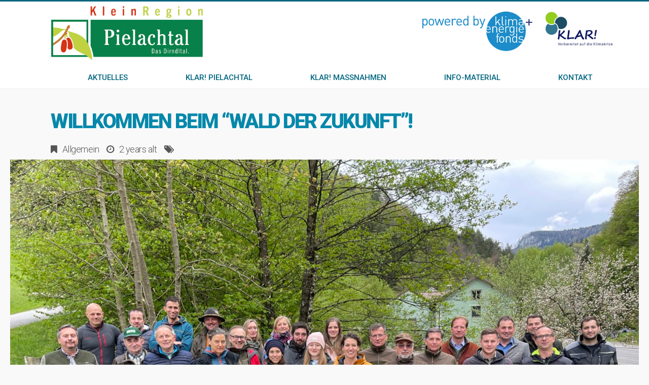

--- FILE ---
content_type: text/html; charset=UTF-8
request_url: https://klar.pielachtal.at/willkommen-beim-wald-der-zukunft/
body_size: 14774
content:
<!DOCTYPE html> <!--[if IE 8]><html id="ie8" lang="de"> <![endif]--> <!--[if !(IE 8) ]><!--><html lang="de"> <!--<![endif]--><head><meta name="referrer" content="no-referrer"><meta charset="UTF-8" /><meta name="viewport" content="width=device-width, initial-scale=1" /><link rel="profile" href="http://gmpg.org/xfn/11" /><link rel="pingback" href="https://klar.pielachtal.at/xmlrpc.php" /> <!--[if lt IE 9]> <script src="https://klar.pielachtal.at/wp-content/themes/litemag/assets/js/html5shiv.js"></script> <script src="https://klar.pielachtal.at/wp-content/themes/litemag/assets/js/respond.min.js"></script> <![endif]--><meta name='robots' content='index, follow, max-image-preview:large, max-snippet:-1, max-video-preview:-1' /><title>Willkommen beim &quot;Wald der Zukunft&quot;! - KLAR! Kleinregion Pielachtal</title><meta name="description" content="Am 25. April 2024 versammelten sich Interessierte in Schwarzenbach an der Pielach, um an der Veranstaltung &quot;Wald der Zukunft&quot; teilzunehmen." /><link rel="canonical" href="https://klar.pielachtal.at/willkommen-beim-wald-der-zukunft/" /><meta property="og:locale" content="de_DE" /><meta property="og:type" content="article" /><meta property="og:title" content="Willkommen beim &quot;Wald der Zukunft&quot;! - KLAR! Kleinregion Pielachtal" /><meta property="og:description" content="Am 25. April 2024 versammelten sich Interessierte in Schwarzenbach an der Pielach, um an der Veranstaltung &quot;Wald der Zukunft&quot; teilzunehmen." /><meta property="og:url" content="https://klar.pielachtal.at/willkommen-beim-wald-der-zukunft/" /><meta property="og:site_name" content="KLAR! Kleinregion Pielachtal" /><meta property="article:published_time" content="2024-04-29T09:33:00+00:00" /><meta property="article:modified_time" content="2024-08-05T10:12:18+00:00" /><meta property="og:image" content="https://klar.pielachtal.at/wp-content/uploads/2024/04/IMG_5149-scaled.jpeg" /><meta property="og:image:width" content="2560" /><meta property="og:image:height" content="1920" /><meta property="og:image:type" content="image/jpeg" /><meta name="author" content="Karina Schichor" /><meta name="twitter:card" content="summary_large_image" /><meta name="twitter:label1" content="Verfasst von" /><meta name="twitter:data1" content="Karina Schichor" /><meta name="twitter:label2" content="Geschätzte Lesezeit" /><meta name="twitter:data2" content="3 Minuten" /> <script type="application/ld+json" class="yoast-schema-graph">{"@context":"https://schema.org","@graph":[{"@type":"WebPage","@id":"https://klar.pielachtal.at/willkommen-beim-wald-der-zukunft/","url":"https://klar.pielachtal.at/willkommen-beim-wald-der-zukunft/","name":"Willkommen beim \"Wald der Zukunft\"! - KLAR! Kleinregion Pielachtal","isPartOf":{"@id":"https://klar.pielachtal.at/#website"},"primaryImageOfPage":{"@id":"https://klar.pielachtal.at/willkommen-beim-wald-der-zukunft/#primaryimage"},"image":{"@id":"https://klar.pielachtal.at/willkommen-beim-wald-der-zukunft/#primaryimage"},"thumbnailUrl":"https://klar.pielachtal.at/wp-content/uploads/2024/04/IMG_5149-scaled.jpeg","datePublished":"2024-04-29T09:33:00+00:00","dateModified":"2024-08-05T10:12:18+00:00","author":{"@id":"https://klar.pielachtal.at/#/schema/person/a6fe3f014c0fc2cb50643e8b76a7531e"},"description":"Am 25. April 2024 versammelten sich Interessierte in Schwarzenbach an der Pielach, um an der Veranstaltung \"Wald der Zukunft\" teilzunehmen.","breadcrumb":{"@id":"https://klar.pielachtal.at/willkommen-beim-wald-der-zukunft/#breadcrumb"},"inLanguage":"de","potentialAction":[{"@type":"ReadAction","target":["https://klar.pielachtal.at/willkommen-beim-wald-der-zukunft/"]}]},{"@type":"ImageObject","inLanguage":"de","@id":"https://klar.pielachtal.at/willkommen-beim-wald-der-zukunft/#primaryimage","url":"https://klar.pielachtal.at/wp-content/uploads/2024/04/IMG_5149-scaled.jpeg","contentUrl":"https://klar.pielachtal.at/wp-content/uploads/2024/04/IMG_5149-scaled.jpeg","width":2560,"height":1920},{"@type":"BreadcrumbList","@id":"https://klar.pielachtal.at/willkommen-beim-wald-der-zukunft/#breadcrumb","itemListElement":[{"@type":"ListItem","position":1,"name":"Startseite","item":"https://klar.pielachtal.at/"},{"@type":"ListItem","position":2,"name":"Aktuelles","item":"https://klar.pielachtal.at/aktuelles/"},{"@type":"ListItem","position":3,"name":"Willkommen beim &#8220;Wald der Zukunft&#8221;!"}]},{"@type":"WebSite","@id":"https://klar.pielachtal.at/#website","url":"https://klar.pielachtal.at/","name":"KLAR! Kleinregion Pielachtal","description":"","potentialAction":[{"@type":"SearchAction","target":{"@type":"EntryPoint","urlTemplate":"https://klar.pielachtal.at/?s={search_term_string}"},"query-input":"required name=search_term_string"}],"inLanguage":"de"},{"@type":"Person","@id":"https://klar.pielachtal.at/#/schema/person/a6fe3f014c0fc2cb50643e8b76a7531e","name":"Karina Schichor","url":"https://klar.pielachtal.at/author/karina-schichor/"}]}</script> <link rel='dns-prefetch' href='//fonts.googleapis.com' /><link rel="alternate" type="application/rss+xml" title="KLAR! Kleinregion Pielachtal &raquo; Feed" href="https://klar.pielachtal.at/feed/" /><link rel="alternate" type="application/rss+xml" title="KLAR! Kleinregion Pielachtal &raquo; Kommentar-Feed" href="https://klar.pielachtal.at/comments/feed/" /> <script defer src="[data-uri]"></script> <style type="text/css">img.wp-smiley,
img.emoji {
	display: inline !important;
	border: none !important;
	box-shadow: none !important;
	height: 1em !important;
	width: 1em !important;
	margin: 0 0.07em !important;
	vertical-align: -0.1em !important;
	background: none !important;
	padding: 0 !important;
}</style><link rel='stylesheet' id='wp-block-library-css' href='https://klar.pielachtal.at/wp-includes/css/dist/block-library/style.min.css?ver=6.3.7' type='text/css' media='all' /><style id='classic-theme-styles-inline-css' type='text/css'>/*! This file is auto-generated */
.wp-block-button__link{color:#fff;background-color:#32373c;border-radius:9999px;box-shadow:none;text-decoration:none;padding:calc(.667em + 2px) calc(1.333em + 2px);font-size:1.125em}.wp-block-file__button{background:#32373c;color:#fff;text-decoration:none}</style><style id='global-styles-inline-css' type='text/css'>body{--wp--preset--color--black: #000000;--wp--preset--color--cyan-bluish-gray: #abb8c3;--wp--preset--color--white: #ffffff;--wp--preset--color--pale-pink: #f78da7;--wp--preset--color--vivid-red: #cf2e2e;--wp--preset--color--luminous-vivid-orange: #ff6900;--wp--preset--color--luminous-vivid-amber: #fcb900;--wp--preset--color--light-green-cyan: #7bdcb5;--wp--preset--color--vivid-green-cyan: #00d084;--wp--preset--color--pale-cyan-blue: #8ed1fc;--wp--preset--color--vivid-cyan-blue: #0693e3;--wp--preset--color--vivid-purple: #9b51e0;--wp--preset--gradient--vivid-cyan-blue-to-vivid-purple: linear-gradient(135deg,rgba(6,147,227,1) 0%,rgb(155,81,224) 100%);--wp--preset--gradient--light-green-cyan-to-vivid-green-cyan: linear-gradient(135deg,rgb(122,220,180) 0%,rgb(0,208,130) 100%);--wp--preset--gradient--luminous-vivid-amber-to-luminous-vivid-orange: linear-gradient(135deg,rgba(252,185,0,1) 0%,rgba(255,105,0,1) 100%);--wp--preset--gradient--luminous-vivid-orange-to-vivid-red: linear-gradient(135deg,rgba(255,105,0,1) 0%,rgb(207,46,46) 100%);--wp--preset--gradient--very-light-gray-to-cyan-bluish-gray: linear-gradient(135deg,rgb(238,238,238) 0%,rgb(169,184,195) 100%);--wp--preset--gradient--cool-to-warm-spectrum: linear-gradient(135deg,rgb(74,234,220) 0%,rgb(151,120,209) 20%,rgb(207,42,186) 40%,rgb(238,44,130) 60%,rgb(251,105,98) 80%,rgb(254,248,76) 100%);--wp--preset--gradient--blush-light-purple: linear-gradient(135deg,rgb(255,206,236) 0%,rgb(152,150,240) 100%);--wp--preset--gradient--blush-bordeaux: linear-gradient(135deg,rgb(254,205,165) 0%,rgb(254,45,45) 50%,rgb(107,0,62) 100%);--wp--preset--gradient--luminous-dusk: linear-gradient(135deg,rgb(255,203,112) 0%,rgb(199,81,192) 50%,rgb(65,88,208) 100%);--wp--preset--gradient--pale-ocean: linear-gradient(135deg,rgb(255,245,203) 0%,rgb(182,227,212) 50%,rgb(51,167,181) 100%);--wp--preset--gradient--electric-grass: linear-gradient(135deg,rgb(202,248,128) 0%,rgb(113,206,126) 100%);--wp--preset--gradient--midnight: linear-gradient(135deg,rgb(2,3,129) 0%,rgb(40,116,252) 100%);--wp--preset--font-size--small: 13px;--wp--preset--font-size--medium: 20px;--wp--preset--font-size--large: 36px;--wp--preset--font-size--x-large: 42px;--wp--preset--spacing--20: 0.44rem;--wp--preset--spacing--30: 0.67rem;--wp--preset--spacing--40: 1rem;--wp--preset--spacing--50: 1.5rem;--wp--preset--spacing--60: 2.25rem;--wp--preset--spacing--70: 3.38rem;--wp--preset--spacing--80: 5.06rem;--wp--preset--shadow--natural: 6px 6px 9px rgba(0, 0, 0, 0.2);--wp--preset--shadow--deep: 12px 12px 50px rgba(0, 0, 0, 0.4);--wp--preset--shadow--sharp: 6px 6px 0px rgba(0, 0, 0, 0.2);--wp--preset--shadow--outlined: 6px 6px 0px -3px rgba(255, 255, 255, 1), 6px 6px rgba(0, 0, 0, 1);--wp--preset--shadow--crisp: 6px 6px 0px rgba(0, 0, 0, 1);}:where(.is-layout-flex){gap: 0.5em;}:where(.is-layout-grid){gap: 0.5em;}body .is-layout-flow > .alignleft{float: left;margin-inline-start: 0;margin-inline-end: 2em;}body .is-layout-flow > .alignright{float: right;margin-inline-start: 2em;margin-inline-end: 0;}body .is-layout-flow > .aligncenter{margin-left: auto !important;margin-right: auto !important;}body .is-layout-constrained > .alignleft{float: left;margin-inline-start: 0;margin-inline-end: 2em;}body .is-layout-constrained > .alignright{float: right;margin-inline-start: 2em;margin-inline-end: 0;}body .is-layout-constrained > .aligncenter{margin-left: auto !important;margin-right: auto !important;}body .is-layout-constrained > :where(:not(.alignleft):not(.alignright):not(.alignfull)){max-width: var(--wp--style--global--content-size);margin-left: auto !important;margin-right: auto !important;}body .is-layout-constrained > .alignwide{max-width: var(--wp--style--global--wide-size);}body .is-layout-flex{display: flex;}body .is-layout-flex{flex-wrap: wrap;align-items: center;}body .is-layout-flex > *{margin: 0;}body .is-layout-grid{display: grid;}body .is-layout-grid > *{margin: 0;}:where(.wp-block-columns.is-layout-flex){gap: 2em;}:where(.wp-block-columns.is-layout-grid){gap: 2em;}:where(.wp-block-post-template.is-layout-flex){gap: 1.25em;}:where(.wp-block-post-template.is-layout-grid){gap: 1.25em;}.has-black-color{color: var(--wp--preset--color--black) !important;}.has-cyan-bluish-gray-color{color: var(--wp--preset--color--cyan-bluish-gray) !important;}.has-white-color{color: var(--wp--preset--color--white) !important;}.has-pale-pink-color{color: var(--wp--preset--color--pale-pink) !important;}.has-vivid-red-color{color: var(--wp--preset--color--vivid-red) !important;}.has-luminous-vivid-orange-color{color: var(--wp--preset--color--luminous-vivid-orange) !important;}.has-luminous-vivid-amber-color{color: var(--wp--preset--color--luminous-vivid-amber) !important;}.has-light-green-cyan-color{color: var(--wp--preset--color--light-green-cyan) !important;}.has-vivid-green-cyan-color{color: var(--wp--preset--color--vivid-green-cyan) !important;}.has-pale-cyan-blue-color{color: var(--wp--preset--color--pale-cyan-blue) !important;}.has-vivid-cyan-blue-color{color: var(--wp--preset--color--vivid-cyan-blue) !important;}.has-vivid-purple-color{color: var(--wp--preset--color--vivid-purple) !important;}.has-black-background-color{background-color: var(--wp--preset--color--black) !important;}.has-cyan-bluish-gray-background-color{background-color: var(--wp--preset--color--cyan-bluish-gray) !important;}.has-white-background-color{background-color: var(--wp--preset--color--white) !important;}.has-pale-pink-background-color{background-color: var(--wp--preset--color--pale-pink) !important;}.has-vivid-red-background-color{background-color: var(--wp--preset--color--vivid-red) !important;}.has-luminous-vivid-orange-background-color{background-color: var(--wp--preset--color--luminous-vivid-orange) !important;}.has-luminous-vivid-amber-background-color{background-color: var(--wp--preset--color--luminous-vivid-amber) !important;}.has-light-green-cyan-background-color{background-color: var(--wp--preset--color--light-green-cyan) !important;}.has-vivid-green-cyan-background-color{background-color: var(--wp--preset--color--vivid-green-cyan) !important;}.has-pale-cyan-blue-background-color{background-color: var(--wp--preset--color--pale-cyan-blue) !important;}.has-vivid-cyan-blue-background-color{background-color: var(--wp--preset--color--vivid-cyan-blue) !important;}.has-vivid-purple-background-color{background-color: var(--wp--preset--color--vivid-purple) !important;}.has-black-border-color{border-color: var(--wp--preset--color--black) !important;}.has-cyan-bluish-gray-border-color{border-color: var(--wp--preset--color--cyan-bluish-gray) !important;}.has-white-border-color{border-color: var(--wp--preset--color--white) !important;}.has-pale-pink-border-color{border-color: var(--wp--preset--color--pale-pink) !important;}.has-vivid-red-border-color{border-color: var(--wp--preset--color--vivid-red) !important;}.has-luminous-vivid-orange-border-color{border-color: var(--wp--preset--color--luminous-vivid-orange) !important;}.has-luminous-vivid-amber-border-color{border-color: var(--wp--preset--color--luminous-vivid-amber) !important;}.has-light-green-cyan-border-color{border-color: var(--wp--preset--color--light-green-cyan) !important;}.has-vivid-green-cyan-border-color{border-color: var(--wp--preset--color--vivid-green-cyan) !important;}.has-pale-cyan-blue-border-color{border-color: var(--wp--preset--color--pale-cyan-blue) !important;}.has-vivid-cyan-blue-border-color{border-color: var(--wp--preset--color--vivid-cyan-blue) !important;}.has-vivid-purple-border-color{border-color: var(--wp--preset--color--vivid-purple) !important;}.has-vivid-cyan-blue-to-vivid-purple-gradient-background{background: var(--wp--preset--gradient--vivid-cyan-blue-to-vivid-purple) !important;}.has-light-green-cyan-to-vivid-green-cyan-gradient-background{background: var(--wp--preset--gradient--light-green-cyan-to-vivid-green-cyan) !important;}.has-luminous-vivid-amber-to-luminous-vivid-orange-gradient-background{background: var(--wp--preset--gradient--luminous-vivid-amber-to-luminous-vivid-orange) !important;}.has-luminous-vivid-orange-to-vivid-red-gradient-background{background: var(--wp--preset--gradient--luminous-vivid-orange-to-vivid-red) !important;}.has-very-light-gray-to-cyan-bluish-gray-gradient-background{background: var(--wp--preset--gradient--very-light-gray-to-cyan-bluish-gray) !important;}.has-cool-to-warm-spectrum-gradient-background{background: var(--wp--preset--gradient--cool-to-warm-spectrum) !important;}.has-blush-light-purple-gradient-background{background: var(--wp--preset--gradient--blush-light-purple) !important;}.has-blush-bordeaux-gradient-background{background: var(--wp--preset--gradient--blush-bordeaux) !important;}.has-luminous-dusk-gradient-background{background: var(--wp--preset--gradient--luminous-dusk) !important;}.has-pale-ocean-gradient-background{background: var(--wp--preset--gradient--pale-ocean) !important;}.has-electric-grass-gradient-background{background: var(--wp--preset--gradient--electric-grass) !important;}.has-midnight-gradient-background{background: var(--wp--preset--gradient--midnight) !important;}.has-small-font-size{font-size: var(--wp--preset--font-size--small) !important;}.has-medium-font-size{font-size: var(--wp--preset--font-size--medium) !important;}.has-large-font-size{font-size: var(--wp--preset--font-size--large) !important;}.has-x-large-font-size{font-size: var(--wp--preset--font-size--x-large) !important;}
.wp-block-navigation a:where(:not(.wp-element-button)){color: inherit;}
:where(.wp-block-post-template.is-layout-flex){gap: 1.25em;}:where(.wp-block-post-template.is-layout-grid){gap: 1.25em;}
:where(.wp-block-columns.is-layout-flex){gap: 2em;}:where(.wp-block-columns.is-layout-grid){gap: 2em;}
.wp-block-pullquote{font-size: 1.5em;line-height: 1.6;}</style><link rel='stylesheet' id='contact-form-7-css' href='https://klar.pielachtal.at/wp-content/cache/autoptimize/css/autoptimize_single_0e4a098f3f6e3faede64db8b9da80ba2.css?ver=5.8.1' type='text/css' media='all' /><link rel='stylesheet' id='go-portfolio-magnific-popup-styles-css' href='https://klar.pielachtal.at/wp-content/cache/autoptimize/css/autoptimize_single_b58cd2adcb50f958ee018641983181f1.css?ver=1.6.4' type='text/css' media='all' /><link rel='stylesheet' id='go-portfolio-styles-css' href='https://klar.pielachtal.at/wp-content/cache/autoptimize/css/autoptimize_single_c27326db12d7549a79646373665f3d01.css?ver=1.6.4' type='text/css' media='all' /><style id='go-portfolio-styles-inline-css' type='text/css'>@media only screen and (min-width: 768px) and (max-width: 959px) {
		.gw-gopf-posts { letter-spacing:10px; }
		.gw-gopf {
			
			margin:0 auto;
		}
		.gw-gopf-1col .gw-gopf-col-wrap { 
        	float:left !important;		
			margin-left:0 !important;
        	width:100%;		
		} 
		.gw-gopf-2cols .gw-gopf-col-wrap,
		.gw-gopf-3cols .gw-gopf-col-wrap,
		.gw-gopf-4cols .gw-gopf-col-wrap,
		.gw-gopf-5cols .gw-gopf-col-wrap,
		.gw-gopf-6cols .gw-gopf-col-wrap,
		.gw-gopf-7cols .gw-gopf-col-wrap,
		.gw-gopf-8cols .gw-gopf-col-wrap,
		.gw-gopf-9cols .gw-gopf-col-wrap,
		.gw-gopf-10cols .gw-gopf-col-wrap { width:50% !important; }		
	}

		@media only screen and (min-width: 480px) and (max-width: 767px) {
		.gw-gopf-posts { letter-spacing:20px; }
		.gw-gopf {
			
			margin:0 auto;
		}		
		.gw-gopf-1col .gw-gopf-col-wrap,
		.gw-gopf-2cols .gw-gopf-col-wrap,
		.gw-gopf-3cols .gw-gopf-col-wrap,
		.gw-gopf-4cols .gw-gopf-col-wrap,
		.gw-gopf-5cols .gw-gopf-col-wrap,
		.gw-gopf-6cols .gw-gopf-col-wrap,
		.gw-gopf-7cols .gw-gopf-col-wrap,
		.gw-gopf-8cols .gw-gopf-col-wrap,
		.gw-gopf-9cols .gw-gopf-col-wrap,
		.gw-gopf-10cols .gw-gopf-col-wrap { 
        	float:left !important;		
			margin-left:0 !important;
        	width:100%;
		}

		/* RTL */
		.gw-gopf-rtl.gw-gopf-1col .gw-gopf-col-wrap,
		.gw-gopf-rtl.gw-gopf-2cols .gw-gopf-col-wrap,
		.gw-gopf-rtl.gw-gopf-3cols .gw-gopf-col-wrap,
		.gw-gopf-rtl.gw-gopf-4cols .gw-gopf-col-wrap,
		.gw-gopf-rtl.gw-gopf-5cols .gw-gopf-col-wrap,
		.gw-gopf-rtl.gw-gopf-6cols .gw-gopf-col-wrap,
		.gw-gopf-rtl.gw-gopf-7cols .gw-gopf-col-wrap,
		.gw-gopf-rtl.gw-gopf-8cols .gw-gopf-col-wrap,
		.gw-gopf-rtl.gw-gopf-9cols .gw-gopf-col-wrap,
		.gw-gopf-rtl.gw-gopf-10cols .gw-gopf-col-wrap { float:right !important; }
		
		.gw-gopf-slider-type.gw-gopf-rtl.gw-gopf-1col .gw-gopf-col-wrap,
		.gw-gopf-slider-type.gw-gopf-rtl.gw-gopf-2cols .gw-gopf-col-wrap,
		.gw-gopf-slider-type.gw-gopf-rtl.gw-gopf-3cols .gw-gopf-col-wrap,
		.gw-gopf-slider-type.gw-gopf-rtl.gw-gopf-4cols .gw-gopf-col-wrap,
		.gw-gopf-slider-type.gw-gopf-rtl.gw-gopf-5cols .gw-gopf-col-wrap,
		.gw-gopf-slider-type.gw-gopf-rtl.gw-gopf-6cols .gw-gopf-col-wrap,
		.gw-gopf-slider-type.gw-gopf-rtl.gw-gopf-7cols .gw-gopf-col-wrap,
		.gw-gopf-slider-type.gw-gopf-rtl.gw-gopf-8cols .gw-gopf-col-wrap,
		.gw-gopf-slider-type.gw-gopf-rtl.gw-gopf-9cols .gw-gopf-col-wrap,
		.gw-gopf-slider-type.gw-gopf-rtl.gw-gopf-10cols .gw-gopf-col-wrap { float:left !important; }
		
	}
	
	
		@media only screen and (max-width: 479px) {
		.gw-gopf-posts { letter-spacing:30px; }
		.gw-gopf {
			max-width:400px;
			margin:0 auto;
		}
		.gw-gopf-1col .gw-gopf-col-wrap,
		.gw-gopf-2cols .gw-gopf-col-wrap,
		.gw-gopf-3cols .gw-gopf-col-wrap,
		.gw-gopf-4cols .gw-gopf-col-wrap,
		.gw-gopf-5cols .gw-gopf-col-wrap,
		.gw-gopf-6cols .gw-gopf-col-wrap,
		.gw-gopf-7cols .gw-gopf-col-wrap,
		.gw-gopf-8cols .gw-gopf-col-wrap,
		.gw-gopf-9cols .gw-gopf-col-wrap,
		.gw-gopf-10cols .gw-gopf-col-wrap {
        	margin-left:0 !important;
        	float:left !important;
        	width:100%;
         }
		 
		/* RTL */
		.gw-gopf-rtl.gw-gopf-1col .gw-gopf-col-wrap,
		.gw-gopf-rtl.gw-gopf-2cols .gw-gopf-col-wrap,
		.gw-gopf-rtl.gw-gopf-3cols .gw-gopf-col-wrap,
		.gw-gopf-rtl.gw-gopf-4cols .gw-gopf-col-wrap,
		.gw-gopf-rtl.gw-gopf-5cols .gw-gopf-col-wrap,
		.gw-gopf-rtl.gw-gopf-6cols .gw-gopf-col-wrap,
		.gw-gopf-rtl.gw-gopf-7cols .gw-gopf-col-wrap,
		.gw-gopf-rtl.gw-gopf-8cols .gw-gopf-col-wrap,
		.gw-gopf-rtl.gw-gopf-9cols .gw-gopf-col-wrap,
		.gw-gopf-rtl.gw-gopf-10cols .gw-gopf-col-wrap { float:right !important; }
		
		.gw-gopf-slider-type.gw-gopf-rtl.gw-gopf-1col .gw-gopf-col-wrap,
		.gw-gopf-slider-type.gw-gopf-rtl.gw-gopf-2cols .gw-gopf-col-wrap,
		.gw-gopf-slider-type.gw-gopf-rtl.gw-gopf-3cols .gw-gopf-col-wrap,
		.gw-gopf-slider-type.gw-gopf-rtl.gw-gopf-4cols .gw-gopf-col-wrap,
		.gw-gopf-slider-type.gw-gopf-rtl.gw-gopf-5cols .gw-gopf-col-wrap,
		.gw-gopf-slider-type.gw-gopf-rtl.gw-gopf-6cols .gw-gopf-col-wrap,
		.gw-gopf-slider-type.gw-gopf-rtl.gw-gopf-7cols .gw-gopf-col-wrap,
		.gw-gopf-slider-type.gw-gopf-rtl.gw-gopf-8cols .gw-gopf-col-wrap,
		.gw-gopf-slider-type.gw-gopf-rtl.gw-gopf-9cols .gw-gopf-col-wrap,
		.gw-gopf-slider-type.gw-gopf-rtl.gw-gopf-10cols .gw-gopf-col-wrap { float:left !important; }		
		 
	}</style><link rel='stylesheet' id='responsive-lightbox-nivo_lightbox-css-css' href='https://klar.pielachtal.at/wp-content/cache/autoptimize/css/autoptimize_single_675d2afa6a4b1e3d9a20d2d323dc946c.css?ver=6.3.7' type='text/css' media='all' /><link rel='stylesheet' id='responsive-lightbox-nivo_lightbox-css-d-css' href='https://klar.pielachtal.at/wp-content/cache/autoptimize/css/autoptimize_single_fe333f7511162df9f83a7aaddcfc70eb.css?ver=6.3.7' type='text/css' media='all' /><link rel='stylesheet' id='rs-plugin-settings-css' href='https://klar.pielachtal.at/wp-content/cache/autoptimize/css/autoptimize_single_a890c7e93d12469212ed028b686797b6.css?ver=5.3.1.5' type='text/css' media='all' /><style id='rs-plugin-settings-inline-css' type='text/css'>#rs-demo-id {}</style><link rel='stylesheet' id='bluthcodes-style-css' href='https://klar.pielachtal.at/wp-content/cache/autoptimize/css/autoptimize_single_07db5fe7e1d951889247ca0eb351224d.css?ver=6.3.7' type='text/css' media='all' /><link rel='stylesheet' id='fontawesome-style-css' href='https://klar.pielachtal.at/wp-content/themes/litemag/assets/css/font-awesome.min.css?ver=6.3.7' type='text/css' media='all' /><link rel='stylesheet' id='bootstrap-style-css' href='https://klar.pielachtal.at/wp-content/themes/litemag/assets/css/bootstrap.min.css?ver=6.3.7' type='text/css' media='all' /><link rel='stylesheet' id='bluth-style-css' href='https://klar.pielachtal.at/wp-content/cache/autoptimize/css/autoptimize_single_e51f0abbb5fb7e9394a1aa25754df994.css?ver=6.3.7' type='text/css' media='all' /><link rel='stylesheet' id='bluth-googlefonts-css' href='https://fonts.googleapis.com/css?family=Roboto%3A300%2C400%2C500%2C700%2C900&#038;subset=latin&#038;ver=6.3.7' type='text/css' media='all' /> <script defer type='text/javascript' src='https://klar.pielachtal.at/wp-includes/js/jquery/jquery.min.js?ver=3.7.0' id='jquery-core-js'></script> <script defer type='text/javascript' src='https://klar.pielachtal.at/wp-includes/js/jquery/jquery-migrate.min.js?ver=3.4.1' id='jquery-migrate-js'></script> <script defer type='text/javascript' src='https://klar.pielachtal.at/wp-content/plugins/responsive-lightbox-lite/assets/nivo-lightbox/nivo-lightbox.min.js?ver=6.3.7' id='responsive-lightbox-nivo_lightbox-js'></script> <script defer id="responsive-lightbox-lite-script-js-extra" src="[data-uri]"></script> <script defer type='text/javascript' src='https://klar.pielachtal.at/wp-content/cache/autoptimize/js/autoptimize_single_8af233e3130a49d0c392f19d10ecc79b.js?ver=6.3.7' id='responsive-lightbox-lite-script-js'></script> <script defer type='text/javascript' src='https://klar.pielachtal.at/wp-content/plugins/revslider/public/assets/js/jquery.themepunch.tools.min.js?ver=5.3.1.5' id='tp-tools-js'></script> <script defer type='text/javascript' src='https://klar.pielachtal.at/wp-content/plugins/revslider/public/assets/js/jquery.themepunch.revolution.min.js?ver=5.3.1.5' id='revmin-js'></script> <script defer id="wp-statistics-tracker-js-extra" src="[data-uri]"></script> <script defer type='text/javascript' src='https://klar.pielachtal.at/wp-content/cache/autoptimize/js/autoptimize_single_3f7e46e178f4d28b277e5f4dd166d8e7.js?ver=6.3.7' id='wp-statistics-tracker-js'></script> <link rel="https://api.w.org/" href="https://klar.pielachtal.at/wp-json/" /><link rel="alternate" type="application/json" href="https://klar.pielachtal.at/wp-json/wp/v2/posts/3570" /><link rel="EditURI" type="application/rsd+xml" title="RSD" href="https://klar.pielachtal.at/xmlrpc.php?rsd" /><meta name="generator" content="WordPress 6.3.7" /><link rel='shortlink' href='https://klar.pielachtal.at/?p=3570' /><link rel="alternate" type="application/json+oembed" href="https://klar.pielachtal.at/wp-json/oembed/1.0/embed?url=https%3A%2F%2Fklar.pielachtal.at%2Fwillkommen-beim-wald-der-zukunft%2F" /><link rel="alternate" type="text/xml+oembed" href="https://klar.pielachtal.at/wp-json/oembed/1.0/embed?url=https%3A%2F%2Fklar.pielachtal.at%2Fwillkommen-beim-wald-der-zukunft%2F&#038;format=xml" /><link rel="Shortcut Icon" type="image/x-icon" href="https://www.pielachtal.at/kleinregion/wp-content/uploads/2016/08/favicon.png" /><meta name="generator" content="Powered by Slider Revolution 5.3.1.5 - responsive, Mobile-Friendly Slider Plugin for WordPress with comfortable drag and drop interface." /><style type="text/css">#main-content.container, .container{ width: 1200px; }.menu-brand h1{font-family: "Roboto",serif;}h1,h2,h3,h4,h5{font-family: "Roboto",serif;} .widget_calendar table > caption{font-family: "Roboto",serif;} body, .meta-info{font-family: "Roboto",Helvetica,sans-serif;} #header-main-menu, #header-main-menu h1,#header-main-menu h2, #header-main-menu h3, #header-main-menu h4, #header-main-menu h5{font-family: "Roboto",Helvetica,sans-serif;} 		
			body.boxed,
			body.boxed #wrap,
			body.boxed #footer{
				width: 1240px;
			}
			body{ 
				background: #f9f9f9;
				background-size: auto;
			}

			/*****************/
	 		/*	FONTS
			/*****************/
				body, article .entry-content, p{
					font-size: 16px;
				}
				.entry-content, article .entry-content, p{
					line-height: 1.7;
				}

			/*****************/
	 		/*	THEME COLORS
			/*****************/
							
				#header-main-menu > ul > li > a,
				#header-main-menu .menu > li.is-category > .child-menu-wrap > .child-post > a, 
				#header-main-menu .menu > li.has-category-children > .child-menu-wrap > .child-items > li > a,
				#header-main-menu .normal-menu .child-items a,
				#header-main-menu li.super-menu .child-items .child-items a{
					color: #0588ab;
				}
				/* full-width image captions */
				.post-break .wp-caption-text{
					background-color: #f9f9f9;
				}

				/* links */
					a, a:hover, #content a:before, #content a:after, .bl_posts article .moretag:before, .bl_posts article .moretag:after{
						border-bottom-color: #006681;
						color: #006681;
					}

				/* theme background color */
					.signature-animation:after, 
					#header-main-menu > ul > li > a:after,
					#header-main-menu li.super-menu .child-items .child-items a:after,
					.widget_archive ul li span,
					.widget_meta ul li span,
					.widget_pages ul li span,
					.widget_nav_menu ul li span,
					.widget_categories ul li span,
					.widget_archive ul li:after,
					.widget_meta ul li:after,
					.widget_pages ul li:after,
					.widget_nav_menu ul li a:after,
					.widget_tag_cloud a:after,
					.widget_categories ul li:after,
					.widget_calendar table td a:after,
					.bl_posts article .post-image .info-category a:after,
					.bl_posts article .post-footer .post-comments .info-comments span,
					.bl_posts .widget-head .orderposts a.active, .bl_posts .widget-head .orderposts a:focus,
					.bl_posts .bl_posts_information .loader .dot,
					.bl_posts_slider .tabs a:before, .bl_posts_slider .tabs a:after,
					.bl_posts_slider .info-category a:after,
					.widget-head span:before, .comment-reply-title span:before,
					.bl_posts article .post-image .post-icon
					{
						background-color: #006681;
					}

				/* theme border color */
					#header-content,
					#header-top,
					#header-main-menu .menu > .normal-menu .menu-item-has-children > a,
					.bl_posts article .post-image .info-category a:hover,
					.bl_posts_slider .tabs a:before, .bl_posts_slider .tabs a:after,
					.bl_posts_slider .info-category a:hover,
					#header-main-menu > ul > li.super-menu .child-menu-wrap > .child-items,
					.bl_tabs .tab-content img
					{
						border-color: #006681;
					}
				
				/* theme font color */
					#header-main-menu li.super-menu .child-menu-wrap .menu-item-has-children > a,
					#header-main-menu li.super-menu .child-menu-wrap .menu-item-has-children > a:hover,
					#header-main-menu .menu > li.is-category .child-menu-wrap .menu-item-title,
					#header-main-menu .menu > li.is-category > .child-menu-wrap > .child-post.active > a,
					#header-main-menu .menu > li.has-category-children .child-menu-wrap .menu-item-title,
					#header-main-menu .menu > li.has-category-children > .child-menu-wrap > .child-items > li.active > a,
					#header-main-menu .menu > li.has-category-children > .child-menu-wrap > .child-items > li > a:hover,
					.widget_archive ul li:hover span,
					.widget_meta ul li:hover span,
					.widget_pages ul li:hover span,
					.widget_nav_menu ul li:hover span,
					.widget_categories ul li:hover span,
					.bl_posts .loadmore .ajaxload,
					button.navbar-toggle,
					.bl_posts article:hover .post-title a,
					.toggle-orderposts, .toggle-orderposts:hover
					{
						color: #006681;
					}

					.menu-brand-marker, .menu-brand span{
						color: #006681;
					}
					#header-content{
						background-color: #ffffff;
					}

					#header-main-menu .child-menu-wrap, 
					#header-main-menu .menu > .normal-menu .child-items,
					#header-main-menu > ul > li.super-menu .child-menu-wrap > .child-items > li{
						background-color: #ffffff!important;
					}

			/*****************/
	 		/*	HEADER / MENU
			/*****************/

				/* menu_height */

					#header-content > .container > .row{
						height: 100px;
					}
					#header-content.fixed  > .container > .row{
						height: 60px;
					}
					#header-content{
						background-image:url("");
					}
					.fixed .above_header{
						display: none;
					}
					
			/*****************/
	 		/*	WIDGETS
			/*****************/
			
				#side-bar .widget-head,
				.bl_posts .widget-head .title-area{
					color: #0588ab;
				}

			/*****************/
	 		/*	FOOTER
			/*****************/

				body.boxed #footer, body.full_width #footer{
					background-color: #333333;
				}

				#footer .widget-head{
					color: #ffffff;
				}

				body #footer a{
					color: #ffffff;
				}

	  	/*========= KLAR 10-03-2020 =========*/

/*===Klar - Header - Logo - Menü===*/
body.page #content
   {padding: 14px 0px 15px 45px;}
.col-xs-12.col-sm-12.col-md-2.clearfix
   {width: 100%;}
.col-xs-12.col-sm-10.col-md-10.header-main-menu-container
   {width: 100%; margin: 0px 0px -28px 0px;}

.menu-brand
   {float: left; width: 50%;}
a.menu-brand
   {margin: 6px -46px 0 46px;}
#header-main-menu > ul > li > a
   {padding: 7px 57px; color: #006681;}
#header-main-menu > ul > li > a:after
   {background-color: #006681;}
#header-main-menu > ul > li:hover > a
   {color: #a8c823;}
.current-menu-item a
   {background: #006681; color: #ffffff !important;}

/*rechtes klar Logo */
/*in der theme Header-Datei hardcoded hinzugefügt*/
.klar-logo
   {float: right; width: 50%;}
.klar-logo img
   {height: 110px; float: right; margin: 4px 4px 0px 0px;}

/*Sticky wenn gescrollt wurde*/
.sticky_header_active section#header-content
  {height: 120px;}
.sticky_header_active a.menu-brand
   {width: 211px; margin-left:44px;}
.sticky_header_active ul#menu-hauptmenue
   {text-align: center; top: 5px !important; position: relative; padding-left: 45px;}
.sticky_header_active #header-main-menu > ul > li > a
   {padding: 7px 67px;}
.sticky_header_active .klar-logo
   {margin-right: -45px;}
.sticky_header_active .klar-logo img
   {height: 63px; margin: 6px 45px 0px 0px;}
img.mini-logo
   {height: 60px; margin: 0px 0px 0px 4px;}

/*Untermenü Design*/
.klar-nc
   {cursor: default;}
#header-main-menu .child-menu-wrap
   {margin: -11px 0px; width: 100%; background: #006681 !important;}
#header-main-menu .menu > .normal-menu .child-items
   {background: #006681 !important; width: 100%;}
#header-main-menu .normal-menu .child-items a 
   {color: #ffffff;}
#header-main-menu .normal-menu .child-items a:hover
   {color: #a8c823; padding-left: 20px;}
#header-main-menu .child-menu-wrap:before
   {display:none;}



/*===Klar - Content - Schrift===*/
/*Slider und Breite im Content*/
.bl_posts_slider .content-slide
   {padding-left: 60px;}
div#home-body
   {padding: 0 62px;}
.bl_posts_slider .tabs
   {padding: 0px 6px 0px 50px;}
.row.bl_posts_information
   {margin-right: -57px;}

/*Titel und Content im Text*/
div#content-title
   {margin: 0px; padding: 30px 0 20px 45px;}
.entry-content h2
   {color: #0588ab;}
.bl_posts article .post-title a
   {color: #0588ab;}
.bl_posts article:hover .post-title a
   {color: #a8c823;}
#content-title .post-title
   {color: #0588ab;}
.wp-block-image figcaption
   {font-size: 10px;}
hr {margin-bottom: 40px;}
.entry-content ul li
   {margin-bottom: 18px; font-weight: 600;}

/*H1 Titel wenn RevSlider on Top*/
.entry-content h1
   {font-size: 40px; color: #0588ab; font-family: "Roboto",serif; 
    text-transform: uppercase; font-weight: 900;
    letter-spacing: -2.5px; line-height: 1; margin: 15px 0;
    word-wrap: break-word; padding: 30px 0 20px 0px;}


/*Download Icon / PDF Download*/
.wp-block-file *+.wp-block-file__button
   {margin-left: 0px; font-size: 0px;
   background: url(/../wp-content/uploads/2020/03/icon-klar-dwld.png);
   background-repeat: no-repeat;
   margin: 0px auto;
   height: 100px !important;
   width: 100px !important;
   display: block;}
.wp-block-file a
   {font-size: 0px; margin-top: -20px !important;}
a.wp-block-file__button:hover
   {opacity: 1 !important;}

/*DIVERSES - Partner GO-Portfolio Logos*/
#gw_go_portfolio_partner .gw-gopf-post-col
   {margin: 0px 0px 20px 20px !important;}
.gw-gopf-posts.gw-gopf-clearfix.gw-gopf-isotope
   {margin-bottom: 0px !important;}

/*DIVERSES - Slider mit Map*/
div#rev_slider_4_1
   {margin-top: -5px !important;}

/*DIVERSES - Kontaktform*/
label
   {width: 100%;}

/*DIVERSES - Kleines Icon bei der Beitrags-Type ausblenden*/
.bl_posts article .post-image .post-icon
  {display: none;}

/*DIVERSES - Überschrift für die einzelnen Beiträge verkleinern*/
#content-title .post-title
   {font-size: 40px;}

/*DIVERSES - Überschrift der Kategorien verkleinern + Farbe*/
.bl_posts .widget-head .title-area.large
   {font-size: 40px; color: #008149;}

/*DIVERSES - Slider-Text Größe*/
.bl_posts_slider .slide-title
   {font-size: 50px !important;}

/*DIVERSES - Schatten von Über-uns Slider entfernen*/
.home .tp-shadow1
   {box-shadow: none; margin-top: -4px !important;}

/*DIVERSES - Beitrags-Autor nicht anzeigen*/
.post-author
   {display: none;}
/*
.loadmore
   {display: none;}*/
.size-full img
   {width: 100%;}


/*===Klar - Footer===*/
body.full_width #footer
   {background-color: #006681;}
#footer
   {padding: 0px;}
body #footer a, #footer #footer_text p
   {color: #ffffff;}
div#footer_text
   {padding: 25px;}
#footer_text p
   {font-size: 14px !important;}


/*===Klar - Responsive===*/
/*Headerleiste, Logo, Menü + Sticky bei Scroll*/
@media (max-width: 1200px){
   #header-main-menu > ul > li > a
      {padding: 7px 35px;}
   .sticky_header_active #header-main-menu > ul > li > a
      {padding: 7px 41px;}}

/*Responsive - Mobile Menü*/
@media (max-width: 992px){
   #page-body
      {padding-top: 103px;}
   #header-main-menu.collapse.in
      {display: block!important;}
   .sticky_header_active .header-main-menu-container
      {margin: 12px 0px 0px 0px !important;}
   .header-main-menu-container
      {margin: 0px !important; width: 100% !important;}
   #header-main-menu ul li ul li
      {padding-left: 50px; border-bottom: none !important;}
   .menu-brand .menu-brand-marker img
      {max-height: 58px !important; position: relative; top: 40%;}
   a.menu-brand
      {margin-left: 0px;}
   header#page-header
      {position: fixed; z-index: 9999;}
   .klar-logo img
      {height: 50px; float: right; margin: 25px 80px 0px 0px;}
}

/*Responsive - Content*/
@media (max-width: 992px){
   div#content-title
      {padding: 30px 0 20px 0px}
   body.page #content
      {padding: 15px 0px 15px 0px;}
   #content-title .post-title
      {font-size: 28px !important;}
   .entry-content h2
      {font-size: 22px;}
   div#home-body
      {padding: 0px 55px 0px 15px;}
}

/*===Klar 404 Page===*/
.bl_posts .widget-head .title-area.large
   {color: #0588ab !important;}
.text-center.widget_search
   {display: none;}

/*===Klar dsgvo===*/

/*DSGVO Box
span.wpcf7-list-item
   {margin: 0px !important;}

.cookie-notice-container
   {padding: 30px;}

/*Responsive Cookie-Box*/
@media (max-width: 900px) {
   #cookie-notice .cn-button
      {margin-top:20px !important;}}</style></head><body class="post-template-default single single-post postid-3570 single-format-standard full_width"><main id="wrap"><header id="page-header"><section id="header-content"><div class="container container-parent"><div class="row"><div class="col-xs-12 col-sm-12 col-md-2 clearfix"> <a class="menu-brand" href="https://klar.pielachtal.at" title="KLAR! Kleinregion Pielachtal" rel="home"><div class="menu-brand-marker"> <img class="big-logo" src="https://klar.pielachtal.at/wp-content/uploads/2020/03/kleinregion-pielachtal-logo.jpg" alt="KLAR! Kleinregion Pielachtal"> <img class="mini-logo" src="https://klar.pielachtal.at/wp-content/uploads/2020/03/kleinregion-pielachtal-logo.jpg" alt="KLAR! Kleinregion Pielachtal"></div> </a><div class="klar-logo"> <img src="https://klar.pielachtal.at/wp-content/uploads/2020/03/klar-powered-by-kombi-logo-2021.jpg";></div> <button type="button" class="navbar-toggle visible-xs visible-sm" data-toggle="collapse" data-target=".blu-menu"> <span class="sr-only">Toggle navigation</span> <i class="fa fa-bars"></i> </button></div><div class="col-xs-12 col-sm-10 col-md-10 header-main-menu-container"><nav id="header-main-menu" class="blu-menu collapse navbar-collapse"><ul id="menu-hauptmenue" class="menu"><li id='menu-item-1820' class='menu-item menu-item-type-post_type menu-item-object-page current_page_parent'> <a href="https://klar.pielachtal.at/aktuelles/"><span>Aktuelles</span></a></li><li id='menu-item-2184' class='klar-nc menu-item menu-item-type-custom menu-item-object-custom menu-item-has-children normal-menu'> <a><span>KLAR! Pielachtal</span></a><div class="child-menu-wrap clearfix"><ul class="child-items"><li id='menu-item-2185' class='menu-item menu-item-type-post_type menu-item-object-page'> <a href="https://klar.pielachtal.at/region/"><span>Region</span></a></li><li id='menu-item-2186' class='menu-item menu-item-type-post_type menu-item-object-page'> <a href="https://klar.pielachtal.at/klimawandel-im-pielachtal/"><span>Klimawandel im Pielachtal</span></a></li><li id='menu-item-2187' class='menu-item menu-item-type-post_type menu-item-object-page'> <a href="https://klar.pielachtal.at/klimawandelanpassung-im-pielachtal/"><span>Klimawandelanpassung</span></a></li></ul></li><li id='menu-item-2188' class='menu-item menu-item-type-post_type menu-item-object-page'> <a href="https://klar.pielachtal.at/klar-massnahmen/"><span>KLAR! Maßnahmen</span></a></li><li id='menu-item-2192' class='klar-nc menu-item menu-item-type-custom menu-item-object-custom menu-item-has-children normal-menu'> <a><span>Info-Material</span></a><div class="child-menu-wrap clearfix"><ul class="child-items"><li id='menu-item-26' class='menu-item menu-item-type-post_type menu-item-object-page'> <a href="https://klar.pielachtal.at/downloads-presse/"><span>Downloads &#038; Links</span></a></li><li id='menu-item-101' class='menu-item menu-item-type-post_type menu-item-object-page'> <a href="https://klar.pielachtal.at/partner-links/"><span>Partner</span></a></li></ul></li><li id='menu-item-28' class='menu-item menu-item-type-post_type menu-item-object-page'> <a href="https://klar.pielachtal.at/kontakt/"><span>Kontakt</span></a></li></ul></nav></div></div></div></section></header><section id="page-body"><section id="main-content" class="container container-parent"><div id="content-title" class="col-md-12"><h1 class="post-title"> Willkommen beim &#8220;Wald der Zukunft&#8221;!</h1><div class="meta-info"><div class="info-category"><ul class="unstyled"><li style="display:inline;" class="post-meta-category"><a href="https://klar.pielachtal.at/category/allgemein/" title="View all posts in Allgemein">Allgemein</a></li></ul></div><div class="info-date"><time class="timeago tips" title="29. April 2024" datetime="29. April 2024">29. April 2024</time></div><div class="info-tags"><ul class="unstyled"></ul></div></div></div><div id="content" class=" col-xs-12 col-sm-12 col-md-12 col-lg-12 " role="main"><article id="post-3570" class="post-3570 post type-post status-publish format-standard has-post-thumbnail hentry category-allgemein"><div class="entry-container"><div class="entry-image-container"><div class="entry-image" style="max-height: none;"> <a class="lightbox" href="https://klar.pielachtal.at/wp-content/uploads/2024/04/IMG_5149-scaled.jpeg" rel="bookmark"> <img width="2560" height="1920" src="https://klar.pielachtal.at/wp-content/uploads/2024/04/IMG_5149-scaled.jpeg" class="attachment-original size-original wp-post-image" alt="" decoding="async" fetchpriority="high" srcset="https://klar.pielachtal.at/wp-content/uploads/2024/04/IMG_5149-scaled.jpeg 2560w, https://klar.pielachtal.at/wp-content/uploads/2024/04/IMG_5149-768x576.jpeg 768w, https://klar.pielachtal.at/wp-content/uploads/2024/04/IMG_5149-1536x1152.jpeg 1536w, https://klar.pielachtal.at/wp-content/uploads/2024/04/IMG_5149-2048x1536.jpeg 2048w" sizes="(max-width: 2560px) 100vw, 2560px" /> </a></div></div><div class="entry-content"><p>Am 25. April 2024 versammelten sich Interessierte in Schwarzenbach an der Pielach, um an der Veranstaltung &#8220;Wald der Zukunft&#8221; teilzunehmen. Die breite Resonanz zeigt, wie wichtig das Thema der nachhaltigen Waldbewirtschaftung ist, insbesondere vor dem Hintergrund der zunehmenden Herausforderungen durch die Klimakrise.</p><p>Unser Ziel war es, nicht nur die Probleme zu benennen, sondern auch Lösungsansätze aufzuzeigen. Der Wald ist nicht nur ein Opfer, sondern auch ein entscheidender Teil der Lösung. Ein gesunder, klimafitter Wald kann CO2 binden, Naturkatastrophen vorbeugen, die Luft reinigen, Trinkwasser sichern, nachhaltige Rohstoffe liefern und Raum für Erholung bieten. Vor allem im KLAR! Pielachtal, wo der Waldanteil über 50% beträgt, ist ein intensives Engagement für eine klimafitte Waldbewirtschaftung von entscheidender Bedeutung.</p><p>Es freute uns sehr Persönlichkeiten wie Heinz Piglmann und Martin Dohnal von der Bezirksforstdirektion, begrüßen zu dürfen. Bürgermeister Andreas Ganaus, Friedrich Hardegg (Inhaber Isbary Bioland), Stefan Wieland (Obmann Waldwirtschaftenergiegemeinschaft Oberes Pielachtal) Sebastian Jungbauer (Forstberater der Landwirtschaftskammer) und Waldbesitzer Dietmar Limberger waren ebenfalls dabei. Ihre Teilnahme unterstreicht die Vielschichtigkeit und Tragweite des Themas.</p><p>Die Veranstaltung begann mit einem informativen Vortrag von Julia Konic und Werner Ruhm vom Bundesforschungszentrum für Wald (BFW) über die Herausforderungen der Waldbewirtschaftung im Kontext des Klimawandels. Im Anschluss daran führte uns Förster Thomas Gamsjäger von der Isbary’schen Güterdirektion durch das Forstgebiet Isbary. Dort erhielten die Teilnehmer:innen aus erster Hand Einblicke in die Praxis der Waldbewirtschaftung und konnten die komplexen Zusammenhänge besser verstehen.</p><figure class="wp-block-gallery has-nested-images columns-default is-cropped wp-block-gallery-1 is-layout-flex wp-block-gallery-is-layout-flex"><figure class="wp-block-image size-large"><img decoding="async" width="1170" height="731" data-id="3572" src="https://klar.pielachtal.at/wp-content/uploads/2024/04/IMG_5134-1170x731.jpeg" alt="" class="wp-image-3572" srcset="https://klar.pielachtal.at/wp-content/uploads/2024/04/IMG_5134-1170x731.jpeg 1170w, https://klar.pielachtal.at/wp-content/uploads/2024/04/IMG_5134-720x450.jpeg 720w, https://klar.pielachtal.at/wp-content/uploads/2024/04/IMG_5134-340x213.jpeg 340w" sizes="(max-width: 1170px) 100vw, 1170px" /></figure><figure class="wp-block-image size-large"><img decoding="async" width="1170" height="731" data-id="3573" src="https://klar.pielachtal.at/wp-content/uploads/2024/04/IMG_5140-1170x731.jpeg" alt="" class="wp-image-3573" srcset="https://klar.pielachtal.at/wp-content/uploads/2024/04/IMG_5140-1170x731.jpeg 1170w, https://klar.pielachtal.at/wp-content/uploads/2024/04/IMG_5140-720x450.jpeg 720w, https://klar.pielachtal.at/wp-content/uploads/2024/04/IMG_5140-340x213.jpeg 340w" sizes="(max-width: 1170px) 100vw, 1170px" /></figure><figure class="wp-block-image size-large"><img decoding="async" loading="lazy" width="1170" height="731" data-id="3575" src="https://klar.pielachtal.at/wp-content/uploads/2024/04/IMG_5145-1170x731.jpeg" alt="" class="wp-image-3575" srcset="https://klar.pielachtal.at/wp-content/uploads/2024/04/IMG_5145-1170x731.jpeg 1170w, https://klar.pielachtal.at/wp-content/uploads/2024/04/IMG_5145-720x450.jpeg 720w, https://klar.pielachtal.at/wp-content/uploads/2024/04/IMG_5145-340x213.jpeg 340w" sizes="(max-width: 1170px) 100vw, 1170px" /></figure></figure><p><em>(c) Macheleidt-Pfeifer </em></p><p>Die Veranstaltung &#8220;Wald der Zukunft&#8221; war ein wichtiger Schritt hin zu einem gemeinsamen Engagement für eine nachhaltige Waldbewirtschaftung. Durch den Austausch von Wissen und Erfahrungen wurde deutlich, dass nur durch eine enge Zusammenarbeit aller Beteiligten die Herausforderungen im Umgang mit unseren Wäldern gemeistert werden können.</p><p>Wir bedanken uns bei allen Teilnehmern und Unterstützern und freuen uns bereits auf die Fortsetzung dieser wichtigen Initiative am 24. September in Frankenfels. Seien Sie dabei, wenn wir gemeinsam die Zukunft unserer Wälder gestalten!</p><footer class="entry-meta clearfix"><ul class="post-tags clearfix"></ul></footer></div></div></article></div></div></section></div></div></section></main><footer id="footer"><div class="container container-parent"><div class="row"><div class="col-md-12"></div></div></div><div id="footer_text"><p>Dieses Projekt wird aus Mitteln des Klima- und Energiefonds gefördert und im Rahmen des Programms „Klimawandel-Anpassungsmodellregionen (KLAR)“ durchgeführt.<br>(c) 2020 - <a href="/kleinregion/impressum">Impressum</a> - <a href="/kleinregion/datenschutzerklaerung">Datenschutz</a> - <a href="/kleinregion/kontakt">Kontakt</a></p></div></footer><style id='core-block-supports-inline-css' type='text/css'>.wp-block-gallery.wp-block-gallery-1{--wp--style--unstable-gallery-gap:var( --wp--style--gallery-gap-default, var( --gallery-block--gutter-size, var( --wp--style--block-gap, 0.5em ) ) );gap:var( --wp--style--gallery-gap-default, var( --gallery-block--gutter-size, var( --wp--style--block-gap, 0.5em ) ) );}</style> <script defer type='text/javascript' src='https://klar.pielachtal.at/wp-content/cache/autoptimize/js/autoptimize_single_6ce86c3105139cb3c80913e6a3696a96.js?ver=5.8.1' id='swv-js'></script> <script defer id="contact-form-7-js-extra" src="[data-uri]"></script> <script defer type='text/javascript' src='https://klar.pielachtal.at/wp-content/cache/autoptimize/js/autoptimize_single_5bc2b1fa970f9cecb3c30c0c92c98271.js?ver=5.8.1' id='contact-form-7-js'></script> <script defer type='text/javascript' src='https://klar.pielachtal.at/wp-content/plugins/go_portfolio/assets/plugins/magnific-popup/jquery.magnific-popup.min.js?ver=1.6.4' id='go-portfolio-magnific-popup-script-js'></script> <script defer type='text/javascript' src='https://klar.pielachtal.at/wp-content/plugins/go_portfolio/assets/plugins/jquery.isotope.min.js?ver=1.6.4' id='go-portfolio-isotope-script-js'></script> <script defer type='text/javascript' src='https://klar.pielachtal.at/wp-content/cache/autoptimize/js/autoptimize_single_72805fb6fa518285d00f3721f2eeed88.js?ver=1.6.4' id='go-portfolio-caroufredsel-script-js'></script> <script defer type='text/javascript' src='https://klar.pielachtal.at/wp-content/plugins/go_portfolio/assets/plugins/jquery.touchSwipe.min.js?ver=1.6.4' id='go-portfolio-touchswipe-script-js'></script> <script defer id="go-portfolio-script-js-extra" src="[data-uri]"></script> <script defer type='text/javascript' src='https://klar.pielachtal.at/wp-content/cache/autoptimize/js/autoptimize_single_151a386c5584d04702dff33d35846f8a.js?ver=1.6.4' id='go-portfolio-script-js'></script> <script defer id="blu-theme-js-extra" src="[data-uri]"></script> <script defer type='text/javascript' src='https://klar.pielachtal.at/wp-content/themes/litemag/assets/js/theme.min.js?ver=1.55' id='blu-theme-js'></script> <script defer type='text/javascript' src='https://klar.pielachtal.at/wp-content/cache/autoptimize/js/autoptimize_single_cae3bec9d51b648c5bf7cefda0c27303.js?ver=1.55' id='bluth-plugins-js'></script> <script defer type='text/javascript' src='https://klar.pielachtal.at/wp-includes/js/comment-reply.min.js?ver=6.3.7' id='comment-reply-js'></script> </body></html> 

--- FILE ---
content_type: text/css
request_url: https://klar.pielachtal.at/wp-content/cache/autoptimize/css/autoptimize_single_07db5fe7e1d951889247ca0eb351224d.css?ver=6.3.7
body_size: 1250
content:
.dropcap{float:left;font-size:50px;font-weight:700;line-height:35px;margin-right:7px;position:relative;text-align:center;text-transform:uppercase;top:7px}.dropcap.dropcap-bg{background-color:#333;color:#fff;padding:4px 8px;font-size:45px}.btn.bluth:focus{outline:none}.btn.bluth{background-image:none;border:none;border-radius:4px;box-shadow:none;padding:10px 15px;text-shadow:none}.btn.bluth:active{box-shadow:none}.bl-recent-posts{list-style:none;padding:0}.bl-recent-posts li>a{margin:0}.bl-recent-posts li h4{margin-bottom:0}.bl-recent-posts li>small{display:block;margin-top:5px;margin-bottom:7px;font-size:12px;opacity:.7;line-height:10px}.bl-recent-posts li p{font-size:15px;line-height:1.9}.bl-recent-posts li .lightbox{margin:0 10px 0 0;position:relative;z-index:1}.bl-recent-posts li .lightbox img{height:39px}.bl-progressbar.progress{position:relative;height:30px;border-radius:0;background-image:none;background-color:transparent;box-shadow:none;border:none;margin-bottom:5px}.bl-progressbar.progress h5{color:#fff;margin:8px 10px;position:absolute;left:0;z-index:1}.bl-progressbar.progress .bar{height:100%;border-radius:2px;background-image:none;position:relative;box-shadow:none}.bl-progressbar.progress .bar .length{right:0;left:auto}blockquote.pullquote{background:none repeat scroll 0 0 #f2f2f2;border:1px solid #ddd;float:right;margin:5px 0 5px 20px;padding:0;width:255px;position:relative}blockquote.pullquote p.pullquote-text{text-align:center;color:#444;font-size:110%;font-style:italic;line-height:28px;padding:30px}blockquote.pullquote i.icon-quote-left{position:absolute;left:10px;top:10px}blockquote.pullquote i.icon-quote-right{position:absolute;right:10px;bottom:10px}blockquote.pullquote.pull-left{float:left;margin:5px 20px 5px 0}.bulletlist{font-size:13px;background:none repeat scroll 0 0 #f2f2f2;border:1px solid #ddd;float:right;margin:5px 0 10px 15px;padding:15px 25px;width:255px;max-width:100%;position:relative}.bulletlist h4{padding-bottom:5px;margin-bottom:5px;border-bottom:1px solid #ddd}.bulletlist ul{padding-left:15px;margin-bottom:0}.bulletlist li{margin-bottom:5px}.bulletlist li:last-child{margin-bottom:0}.bulletlist.left{float:left;margin:5px 15px 10px 0}.bulletlist.none{margin:0}.full_width_row{margin-left:-30px;margin-right:-30px;box-shadow:0 1px 0 0 rgba(0,0,0,.05) inset,0 -1px 0 0 rgba(0,0,0,.05) inset}.full_width_row>div{padding-left:35px;padding-right:35px}.nav.nav-tabs.bluth{border-bottom:1px solid rgba(0,0,0,.1)}.nav.nav-tabs.bluth li{border-right:1px solid rgba(0,0,0,.1)}.nav-tabs.bluth>.active>a,.nav-tabs.bluth>.active>a:hover,.nav-tabs.bluth>.active>a:focus{background-color:rgba(0,0,0,.03)}.nav.nav-tabs.bluth li:last-child{border-right:none}.accordion-group{-moz-border-radius:0;-webkit-border-radius:0;border-radius:0}.accordion-heading .accordion-toggle{background:none repeat scroll 0 0 #eee;color:#333;text-decoration:none}.accordion-heading .accordion-toggle:hover{opacity:.9}.alert{-moz-border-radius:2px;-webkit-border-radius:2px;border-radius:2px;background:#faf9f7;border:none;color:#34495e;font-size:16px;margin:5px 0}.alert-danger,.alert-error{background-color:#ffeeed}.alert-success{background-color:#e3fcf6}.alert-info{background-color:#edf6ff}.alert-info a{color:#85ccb1}.well{-moz-border-radius:2px;-webkit-border-radius:2px;border-radius:2px}.bluth.blue{color:#fff;background-color:#3bd2f8}.bluth.red{color:#fff;background-color:#dc4437}.bluth.green{color:#fff;background-color:#64b044}.bluth.yellow{color:#505050;background-color:#f6eb3b}.bluth.purple{color:#fff;background-color:#7e3795}.bluth.darkred{color:#fff;background-color:#a61d4b}.bluth.brown{color:#fff;background-color:#795547}.bluth.grey{color:#505050;background-color:#ccc}.bluth.light-grey{color:#505050;background-color:#f0f0f0}.bluth.dark{color:#fff;background-color:#505050}.bluth.grass{color:#fff;background-color:#cddc39}.bluth.pink{color:#fff;background-color:#e57368}.btn.bluth.blue:hover,.btn.bluth.blue:focus{color:#fff;background-color:#34b3d3}.btn.bluth.red:hover,.btn.bluth.red:focus{color:#fff;background-color:#b9392e}.btn.bluth.green:hover,.btn.bluth.green:focus{color:#fff;background-color:#498132}.btn.bluth.yellow:hover,.btn.bluth.yellow:focus{color:#505050;background-color:#d2c931}.btn.bluth.purple:hover,.btn.bluth.purple:focus{color:#fff;background-color:#602672}.btn.bluth.darkred:hover,.btn.bluth.darkred:focus{color:#fff;background-color:#741435}.btn.bluth.brown:hover,.btn.bluth.brown:focus{color:#fff;background-color:#53372d}.btn.bluth.grey:hover,.btn.bluth.grey:focus{color:#505050;background-color:#888}.btn.bluth.dark:hover,.btn.bluth.dark:focus{color:#fff;background-color:#333}.btn.bluth.grass:hover,.btn.bluth.grass:focus{color:#fff;background-color:#a0ab30}.btn.bluth.pink:hover,.btn.bluth.pink:focus{color:#fff;background-color:#bc645b}.btn.btn-large{padding:15px 22px;font-size:18px;font-weight:bolder}.btn.btn-small{min-height:20px;padding:7px 12px}.btn.btn-mini{min-height:10px;font-size:11px;padding:3px 6px}.alert.bluth{text-shadow:none;border-radius:2px;box-shadow:none;border:none}

--- FILE ---
content_type: text/css
request_url: https://klar.pielachtal.at/wp-content/cache/autoptimize/css/autoptimize_single_e51f0abbb5fb7e9394a1aa25754df994.css?ver=6.3.7
body_size: 19455
content:
@media (max-width:766px){.pad-xs-0{padding:0!important}.pt-xs-0{padding-top:0!important}.pb-xs-0{padding-bottom:0!important}.pr-xs-0{padding-right:0!important}.pl-xs-0{padding-left:0!important}.pad-xs-5{padding:5px}.pad-xs-10{padding:10px}.pad-xs-15{padding:15px}.pad-xs-20{padding:20px}.pad-xs-25{padding:25px}.pad-xs-30{padding:30px}.pad-xs-40{padding:40px}.pad-xs-60{padding:60px}.pad-xs-70{padding:70px}.pad-xs-80{padding:80px}.pad-xs-90{padding:90px}.pad-xs-100{padding:100px}.pt-xs-5{padding-top:5px}.pt-xs-10{padding-top:10px}.pt-xs-15{padding-top:15px}.pt-xs-20{padding-top:20px}.pt-xs-25{padding-top:25px}.pt-xs-30{padding-top:30px}.pt-xs-40{padding-top:40px}.pt-xs-60{padding-top:60px}.pt-xs-70{padding-top:70px}.pt-xs-80{padding-top:80px}.pt-xs-90{padding-top:90px}.pt-xs-100{padding-top:100px}.pb-xs-5{padding-bottom:5px}.pb-xs-10{padding-bottom:10px}.pb-xs-15{padding-bottom:15px}.pb-xs-20{padding-bottom:20px}.pb-xs-25{padding-bottom:25px}.pb-xs-30{padding-bottom:30px}.pb-xs-40{padding-bottom:40px}.pb-xs-60{padding-bottom:60px}.pb-xs-70{padding-bottom:70px}.pb-xs-80{padding-bottom:80px}.pb-xs-90{padding-bottom:90px}.pb-xs-100{padding-bottom:100px}.pr-xs-5{padding-right:5px}.pr-xs-10{padding-right:10px}.pr-xs-15{padding-right:15px}.pr-xs-20{padding-right:20px}.pr-xs-25{padding-right:25px}.pr-xs-30{padding-right:30px}.pr-xs-40{padding-right:40px}.pr-xs-60{padding-right:60px}.pr-xs-70{padding-right:70px}.pr-xs-80{padding-right:80px}.pr-xs-90{padding-right:90px}.pr-xs-100{padding-right:100px}.pl-xs-5{padding-left:5px}.pl-xs-10{padding-left:10px}.pl-xs-15{padding-left:15px}.pl-xs-20{padding-left:20px}.pl-xs-25{padding-left:25px}.pl-xs-30{padding-left:30px}.pl-xs-40{padding-left:40px}.pl-xs-60{padding-left:60px}.pl-xs-70{padding-left:70px}.pl-xs-80{padding-left:80px}.pl-xs-90{padding-left:90px}.pl-xs-100{padding-left:100px}}@media (min-width:767px){.pad-sm-0{padding:0!important}.pt-sm-0{padding-top:0!important}.pb-sm-0{padding-bottom:0!important}.pr-sm-0{padding-right:0!important}.pl-sm-0{padding-left:0!important}.pad-sm-5{padding:5px}.pad-sm-10{padding:10px}.pad-sm-15{padding:15px}.pad-sm-20{padding:20px}.pad-sm-25{padding:25px}.pad-sm-30{padding:30px}.pad-sm-40{padding:40px}.pad-sm-60{padding:60px}.pad-sm-70{padding:70px}.pad-sm-80{padding:80px}.pad-sm-90{padding:90px}.pad-sm-100{padding:100px}.pt-sm-5{padding-top:5px}.pt-sm-10{padding-top:10px}.pt-sm-15{padding-top:15px}.pt-sm-20{padding-top:20px}.pt-sm-25{padding-top:25px}.pt-sm-30{padding-top:30px}.pt-sm-40{padding-top:40px}.pt-sm-60{padding-top:60px}.pt-sm-70{padding-top:70px}.pt-sm-80{padding-top:80px}.pt-sm-90{padding-top:90px}.pt-sm-100{padding-top:100px}.pb-sm-5{padding-bottom:5px}.pb-sm-10{padding-bottom:10px}.pb-sm-15{padding-bottom:15px}.pb-sm-20{padding-bottom:20px}.pb-sm-25{padding-bottom:25px}.pb-sm-30{padding-bottom:30px}.pb-sm-40{padding-bottom:40px}.pb-sm-60{padding-bottom:60px}.pb-sm-70{padding-bottom:70px}.pb-sm-80{padding-bottom:80px}.pb-sm-90{padding-bottom:90px}.pb-sm-100{padding-bottom:100px}.pr-sm-5{padding-right:5px}.pr-sm-10{padding-right:10px}.pr-sm-15{padding-right:15px}.pr-sm-20{padding-right:20px}.pr-sm-25{padding-right:25px}.pr-sm-30{padding-right:30px}.pr-sm-40{padding-right:40px}.pr-sm-60{padding-right:60px}.pr-sm-70{padding-right:70px}.pr-sm-80{padding-right:80px}.pr-sm-90{padding-right:90px}.pr-sm-100{padding-right:100px}.pl-sm-5{padding-left:5px}.pl-sm-10{padding-left:10px}.pl-sm-15{padding-left:15px}.pl-sm-20{padding-left:20px}.pl-sm-25{padding-left:25px}.pl-sm-30{padding-left:30px}.pl-sm-40{padding-left:40px}.pl-sm-60{padding-left:60px}.pl-sm-70{padding-left:70px}.pl-sm-80{padding-left:80px}.pl-sm-90{padding-left:90px}.pl-sm-100{padding-left:100px}}@media (min-width:992px){.pad-md-0{padding:0!important}.pt-md-0{padding-top:0!important}.pb-md-0{padding-bottom:0!important}.pr-md-0{padding-right:0!important}.pl-md-0{padding-left:0!important}.pad-md-5{padding:5px}.pad-md-10{padding:10px}.pad-md-15{padding:15px}.pad-md-20{padding:20px}.pad-md-25{padding:25px}.pad-md-30{padding:30px}.pad-md-40{padding:40px}.pad-md-60{padding:60px}.pad-md-70{padding:70px}.pad-md-80{padding:80px}.pad-md-90{padding:90px}.pad-md-100{padding:100px}.pt-md-5{padding-top:5px}.pt-md-10{padding-top:10px}.pt-md-15{padding-top:15px}.pt-md-20{padding-top:20px}.pt-md-25{padding-top:25px}.pt-md-30{padding-top:30px}.pt-md-40{padding-top:40px}.pt-md-60{padding-top:60px}.pt-md-70{padding-top:70px}.pt-md-80{padding-top:80px}.pt-md-90{padding-top:90px}.pt-md-100{padding-top:100px}.pb-md-5{padding-bottom:5px}.pb-md-10{padding-bottom:10px}.pb-md-15{padding-bottom:15px}.pb-md-20{padding-bottom:20px}.pb-md-25{padding-bottom:25px}.pb-md-30{padding-bottom:30px}.pb-md-40{padding-bottom:40px}.pb-md-60{padding-bottom:60px}.pb-md-70{padding-bottom:70px}.pb-md-80{padding-bottom:80px}.pb-md-90{padding-bottom:90px}.pb-md-100{padding-bottom:100px}.pr-md-5{padding-right:5px}.pr-md-10{padding-right:10px}.pr-md-15{padding-right:15px}.pr-md-20{padding-right:20px}.pr-md-25{padding-right:25px}.pr-md-30{padding-right:30px}.pr-md-40{padding-right:40px}.pr-md-60{padding-right:60px}.pr-md-70{padding-right:70px}.pr-md-80{padding-right:80px}.pr-md-90{padding-right:90px}.pr-md-100{padding-right:100px}.pl-md-5{padding-left:5px}.pl-md-10{padding-left:10px}.pl-md-15{padding-left:15px}.pl-md-20{padding-left:20px}.pl-md-25{padding-left:25px}.pl-md-30{padding-left:30px}.pl-md-40{padding-left:40px}.pl-md-60{padding-left:60px}.pl-md-70{padding-left:70px}.pl-md-80{padding-left:80px}.pl-md-90{padding-left:90px}.pl-md-100{padding-left:100px}}@media (min-width:1200px){.pad-lg-0{padding:0!important}.pt-lg-0{padding-top:0!important}.pb-lg-0{padding-bottom:0!important}.pr-lg-0{padding-right:0!important}.pl-lg-0{padding-left:0!important}.pad-lg-5{padding:5px}.pad-lg-10{padding:10px}.pad-lg-15{padding:15px}.pad-lg-20{padding:20px}.pad-lg-25{padding:25px}.pad-lg-30{padding:30px}.pad-lg-40{padding:40px}.pad-lg-60{padding:60px}.pad-lg-70{padding:70px}.pad-lg-80{padding:80px}.pad-lg-90{padding:90px}.pad-lg-100{padding:100px}.pt-lg-5{padding-top:5px}.pt-lg-10{padding-top:10px}.pt-lg-15{padding-top:15px}.pt-lg-20{padding-top:20px}.pt-lg-25{padding-top:25px}.pt-lg-30{padding-top:30px}.pt-lg-40{padding-top:40px}.pt-lg-60{padding-top:60px}.pt-lg-70{padding-top:70px}.pt-lg-80{padding-top:80px}.pt-lg-90{padding-top:90px}.pt-lg-100{padding-top:100px}.pb-lg-5{padding-bottom:5px}.pb-lg-10{padding-bottom:10px}.pb-lg-15{padding-bottom:15px}.pb-lg-20{padding-bottom:20px}.pb-lg-25{padding-bottom:25px}.pb-lg-30{padding-bottom:30px}.pb-lg-40{padding-bottom:40px}.pb-lg-60{padding-bottom:60px}.pb-lg-70{padding-bottom:70px}.pb-lg-80{padding-bottom:80px}.pb-lg-90{padding-bottom:90px}.pb-lg-100{padding-bottom:100px}.pr-lg-5{padding-right:5px}.pr-lg-10{padding-right:10px}.pr-lg-15{padding-right:15px}.pr-lg-20{padding-right:20px}.pr-lg-25{padding-right:25px}.pr-lg-30{padding-right:30px}.pr-lg-40{padding-right:40px}.pr-lg-60{padding-right:60px}.pr-lg-70{padding-right:70px}.pr-lg-80{padding-right:80px}.pr-lg-90{padding-right:90px}.pr-lg-100{padding-right:100px}.pl-lg-5{padding-left:5px}.pl-lg-10{padding-left:10px}.pl-lg-15{padding-left:15px}.pl-lg-20{padding-left:20px}.pl-lg-25{padding-left:25px}.pl-lg-30{padding-left:30px}.pl-lg-40{padding-left:40px}.pl-lg-60{padding-left:60px}.pl-lg-70{padding-left:70px}.pl-lg-80{padding-left:80px}.pl-lg-90{padding-left:90px}.pl-lg-100{padding-left:100px}}@media (min-width:767px){.col-lg-1:nth-child(12n+1),.col-lg-2:nth-child(6n+1),.col-lg-3:nth-child(4n+1),.col-lg-4:nth-child(3n+1),.col-lg-6:nth-child(2n+1),.col-md-1:nth-child(12n+1),.col-md-2:nth-child(6n+1),.col-md-3:nth-child(4n+1),.col-md-4:nth-child(3n+1),.col-md-6:nth-child(2n+1){clear:none}.col-sm-1:nth-child(12n+1),.col-sm-2:nth-child(6n+1),.col-sm-3:nth-child(4n+1),.col-sm-4:nth-child(3n+1),.col-sm-6:nth-child(2n+1){clear:left}}@media (min-width:992px){.col-lg-1:nth-child(12n+1),.col-lg-2:nth-child(6n+1),.col-lg-3:nth-child(4n+1),.col-lg-4:nth-child(3n+1),.col-lg-6:nth-child(2n+1),.col-sm-1:nth-child(12n+1),.col-sm-2:nth-child(6n+1),.col-sm-3:nth-child(4n+1),.col-sm-4:nth-child(3n+1),.col-sm-6:nth-child(2n+1){clear:none}.col-md-1:nth-child(12n+1),.col-md-2:nth-child(6n+1),.col-md-3:nth-child(4n+1),.col-md-4:nth-child(3n+1),.col-md-6:nth-child(2n+1){clear:left}}@media (min-width:1200px){.col-md-1:nth-child(12n+1),.col-md-2:nth-child(6n+1),.col-md-3:nth-child(4n+1),.col-md-4:nth-child(3n+1),.col-md-6:nth-child(2n+1),.col-sm-1:nth-child(12n+1),.col-sm-2:nth-child(6n+1),.col-sm-3:nth-child(4n+1),.col-sm-4:nth-child(3n+1),.col-sm-6:nth-child(2n+1){clear:none}.col-lg-1:nth-child(12n+1),.col-lg-2:nth-child(6n+1),.col-lg-3:nth-child(4n+1),.col-lg-4:nth-child(3n+1),.col-lg-6:nth-child(2n+1){clear:left}}.signature-animation:hover{color:#FFFFFF!important;border-bottom:none}.signature-animation{border-bottom:none;position:relative;overflow:hidden;border-radius:2px;-webkit-transition:color .2s ease-in-out 0s;-moz-transition:color .2s ease-in-out 0s;-o-transition:color .2s ease-in-out 0s;-ms-transition:color .2s ease-in-out 0s;transition:color .2s ease-in-out 0s;z-index:1}.signature-animation:after{position:absolute;opacity:0;width:5px;height:5px;left:50%;margin-left:-2.5px;background-color:#ea4139;border-radius:500px;top:15px;z-index:-1;content:"";-webkit-transition:all .3s ease-in-out 0s;-moz-transition:all .3s ease-in-out 0s;-o-transition:all .3s ease-in-out 0s;-ms-transition:all .3s ease-in-out 0s;transition:all .3s ease-in-out 0s}.signature-animation:hover:after{opacity:1;-webkit-transform:scale(30);-moz-transform:scale(30);-o-transform:scale(30);-ms-transform:scale(30);transform:scale(30)}.signature-animation-large:after{-webkit-transition:all .5s ease-in-out 0s;-moz-transition:all .5s ease-in-out 0s;-o-transition:all .5s ease-in-out 0s;-ms-transition:all .5s ease-in-out 0s;transition:all .5s ease-in-out 0s}.signature-animation-large:hover:after{-webkit-transform:scale(90);-moz-transform:scale(90);-o-transform:scale(90);-ms-transform:scale(90);transform:scale(90)}.relative{position:relative}.box{background-color:#fff;border-radius:2px;box-shadow:1px 0 5px rgba(0,0,0,.02)}.bl_alert{background:none repeat scroll 0 0 #fff;height:75px;padding:5px 0;position:fixed;bottom:0;width:100%;z-index:400;border-top:1px solid #ddd;display:none}.bl_alert>h4{margin:22px 0}#stripe{background:url(//klar.pielachtal.at/wp-content/themes/litemag/assets/img/stripe.png) repeat scroll 0 0 transparent;height:100%;left:0;position:fixed;top:0;width:100%}body,#page-body{overflow-x:hidden}#page-body{padding-bottom:30px}body.boxed .box{box-shadow:none}#main-content.layout_single #home-body{width:100%}#main-content.layout_left_side #home-body{float:right}#main-content.layout_left_side aside{float:left}.entry-content p.wp-caption-text,.entry-content p.gallery-caption,article.type-page .the-content p.wp-caption-text,article.type-page .the-content p.gallery-caption{color:#999;font-size:12px;text-align:center}.gallery-item a{display:inline-block;height:100%;width:100%;padding:0 10px;position:relative}.gallery-item a:before{content:"+";display:block;height:100%;left:0;opacity:0;font-size:30px;color:#fff;position:absolute;right:0;top:50%;margin-top:-20px;z-index:11;font-weight:100;-webkit-transition:opacity .2s ease-in-out;-moz-transition:opacity .2s ease-in-out;-o-transition:opacity .2s ease-in-out;transition:opacity .2s ease-in-out}.gallery-item:hover a:before{opacity:.8}.gallery-item a:after{content:"";display:block;height:100%;left:0;opacity:0;position:absolute;right:0;top:0;z-index:10;-webkit-transition:opacity .2s ease-in-out;-moz-transition:opacity .2s ease-in-out;-o-transition:opacity .2s ease-in-out;transition:opacity .2s ease-in-out}.gallery-item:hover a:after{opacity:.8}.gallery-item img{border:none!important;-moz-border-radius:2px;-webkit-border-radius:2px;border-radius:2px;position:relative}.gallery-item img:before{content:'';background:red;height:100%;width:100%;position:absolute;display:block}.gallery-item .alignnone{margin:5px 20px 20px 0}.gallery .gallery-item{position:relative;overflow:hidden}.gallery .gallery-item .wp-caption-text{bottom:-100%;color:#fff;background:none repeat scroll 0 0 rgba(0,0,0,.8);pointer-events:none;font-size:10px;left:10px;position:absolute;right:-10px;padding:10px;margin:0 20px;-webkit-transition:bottom .1s ease-in-out;-moz-transition:bottom .1s ease-in-out;-o-transition:bottom .1s ease-in-out;transition:bottom .1s ease-in-out;z-index:20}.gallery .gallery-item:hover .wp-caption-text{bottom:0}.aligncenter,div.aligncenter{display:block;margin:5px auto 5px auto}.alignright{float:right;margin:5px -20px 20px 20px}.alignleft{float:left;margin:5px 20px 20px -20px}.aligncenter{display:block;margin:5px auto 5px auto}a img.alignright{float:right;margin:5px -20px 20px 20px}a img.alignnone{margin:5px 20px 20px 0}a img.alignleft{float:left;margin:5px 20px 20px -20px}a img.aligncenter{display:block;margin-left:auto;margin-right:auto}.wp-caption{background:none repeat scroll 0 0 #ececec;max-width:100%;padding:5px;text-align:center;border-radius:2px;border:1px solid #ddd}.wp-caption.alignnone{margin:5px 20px 20px 0}.wp-caption.alignleft{margin:5px 20px 20px 0}.wp-caption.alignright{margin:5px 0 20px 20px}.wp-caption img{border:0 none;height:auto;margin:0;max-width:100%;padding:0;width:auto;-moz-border-radius:2px;-webkit-border-radius:2px;border-radius:2px}.wp-caption p.wp-caption-text,article.type-page .the-content .wp-caption p.wp-caption-text{font-size:11px;line-height:17px;margin:0;padding:8px 0 0}h1,h2,h3,h4,h5,h6,.h1,.h2,.h3,.h4,.h5,.h6{line-height:1.42857}img{height:auto}body{background-position:center top;background-repeat:no-repeat;background-size:cover}#main-content{margin-top:0;max-width:100%}.container{max-width:100%}h1,h2,h3,h4,h5,h6,.h1,.h2,.h3,.h4,.h5,.h6{font-family:"Open Sans",Helvetica,Arial,sans-serif;letter-spacing:-.5px;margin-top:0}.widget-head,.comment-reply-title{margin-top:0;margin-bottom:30px;font-size:30px;font-weight:300;border-bottom:1px solid #ddd}.widget-head small,.comment-reply-title small{margin-left:10px;display:inline-block;font-weight:300;opacity:.7;color:inherit}.widget-head>span,.comment-reply-title>span{position:relative;display:inline-block;padding-bottom:14px}.widget-head>span:before,.comment-reply-title>span:before{width:100%;content:'';position:absolute;bottom:0;height:2px}a:hover{text-decoration:none}#wrap{position:relative}.boxed #wrap,.boxed #footer{margin:0 auto}body.boxed,body.boxed #wrap,body.boxed #footer{margin:0 auto;max-width:100%}body.boxed #wrap,body.boxed #footer{background-color:#fff}@media (max-width:766px){body.boxed #wrap,body.boxed #footer{padding:0}}#header-top{height:50px;background-color:#333;border-bottom:3px solid #222;color:#fff;position:absolute;top:-50px;width:100%}#header-top input{width:100%;background-color:transparent;min-height:40px;margin-top:3px;font-size:25px;font-weight:300;border:none!important;color:#fff;outline:none!important}#header-content{border-top:3px solid #ea4139;background-color:#fff;background-size:cover;background-position:center center;position:relative;z-index:100;box-shadow:0 1px 0px rgba(0,0,0,.05)}#header-content>.container>.row{height:100px}#header-content>.container>.row>div{height:inherit;position:relative}#header-content.fixed .above_content{display:none}.menu-brand{border:medium none;height:inherit;display:block;outline:medium none !important;text-align:left;vertical-align:middle;width:100%}.menu-brand:hover{border:none}.menu-brand .menu-brand-marker{display:table-cell;height:inherit;vertical-align:middle;max-width:100%}.menu-brand .menu-brand-marker img{display:inline-block;max-height:110px;width:auto}.menu-brand .menu-brand-marker .mini-logo{display:none}.menu-brand .menu-brand-marker h1{display:table-cell;line-height:1;font-weight:300;max-height:110px;font-size:25px;text-align:left}.menu-brand span{display:block;text-align:left;opacity:.8;line-height:1.4;font-size:80%}@media (max-width:992px){.menu-brand .menu-brand-marker{max-width:100%;display:block}.header-main-menu-container{padding:0}#header-main-menu{background-color:#fff}#header-main-menu.collapse{display:none!important}#header-main-menu.collapse.in{display:block!important}#header-content{padding:0}.menu-brand{display:block;text-align:left;padding:0 85px 0 15px}.menu-brand img{height:auto;max-width:100%}.menu-brand .menu-brand-marker *{width:auto;display:inline-block;max-height:110px;position:relative;top:50%;-webkit-transform:translateY(-50%);-moz-transform:translateY(-50%);transform:translateY(-50%)}.menu-brand span{display:block;margin-left:0}button.navbar-toggle{position:absolute;top:15px;right:15px;font-size:21px;color:#fff}#header-content>.container>.row>div{padding:0}.header-main-menu-container{height:auto!important}#header-main-menu>ul>li:hover>.child-menu-wrap{-webkit-transform:translateY(0px) scale(1)!important;-moz-transform:translateY(0px) scale(1)!important;-o-transform:translateY(0px) scale(1)!important;-ms-transform:translateY(0px) scale(1)!important;transform:translateY(0px) scale(1)!important}}#header-top-menu{float:left}#header-top-menu ul{margin:0;padding:0}#header-top-menu ul li{list-style:none;float:left;position:relative;z-index:253}#header-top-menu ul li a{border-bottom:none;color:#fff;display:block;font-size:14px;padding:10px 20px;text-decoration:none;font-family:'Montserrat',Helvetica,Arial,sans-serif}#header-top-menu ul li a:hover{border-bottom:none!important}#header-top-menu .child-items{background:none repeat scroll 0 0 #fff;border-radius:2px;box-shadow:0 2px 4px rgba(0,0,0,.18),0 0 0 1px rgba(0,0,0,.06);left:-9999px;margin-left:-90px;opacity:0;position:absolute;text-align:center;top:48px;-webkit-transform:translateY(-12px) scale(.9);-moz-transform:translateY(-12px) scale(.9);-o-transform:translateY(-12px) scale(.9);-ms-transform:translateY(-12px) scale(.9);transform:translateY(-12px) scale(.9);-webkit-transition:opacity .2s ease 0s,-webkit-transform .2s ease 0s;-moz-transition:opacity .2s ease 0s,-moz-transform .2s ease 0s;-o-transition:opacity .2s ease 0s,-o-transform .2s ease 0s;-ms-transition:opacity .2s ease 0s,-ms-transform .2s ease 0s;transition:opacity .2s ease 0s,transform .2s ease 0s;width:180px}#header-top-menu .child-items:before{background:none repeat scroll 0 0 #fff;border-radius:2px;content:"";height:12px;left:50%;margin-left:-6px;position:absolute;top:-5px;-webkit-transform:rotate(45deg);-moz-transform:rotate(45deg);-o-transform:rotate(45deg);-ms-transform:rotate(45deg);transform:rotate(45deg);width:12px;z-index:-1}#header-top-menu .child-items:after{content:"";height:20px;left:0;position:absolute;top:-20px;width:100%}#header-top-menu>ul>li>a:focus+.child-menu-wrap>.child-items,#header-top-menu>ul>li:hover>.child-menu-wrap>.child-items{left:50%;opacity:1;-webkit-transform:translateY(0px) scale(1);-moz-transform:translateY(0px) scale(1);-o-transform:translateY(0px) scale(1);-ms-transform:translateY(0px) scale(1);transform:translateY(0px) scale(1)}#header-top-menu .child-items li{width:100%}#header-top-menu .child-items a{border-top:1px solid #eee;color:#333;display:block;font-size:12px;font-weight:700;line-height:36px;padding:6px 0}#header-top-menu .child-items li:first-child a{border-top:none}#header-top-menu .child-items a:hover{background:#f4f4f4}#header-top-menu .child-items li>.child-items{-webkit-transform:translateX(-25px) scale(.9);-moz-transform:translateX(-25px) scale(.9);-o-transform:translateX(-25px) scale(.9);-ms-transform:translateX(-25px) scale(.9);transform:translateX(-25px) scale(.9)}#header-top-menu .child-items li>a:focus+.child-items,#header-top-menu .child-items li:hover>.child-items{left:auto;right:-100%;opacity:1;-webkit-transform:translateX(0px) scale(1);-moz-transform:translateX(0px) scale(1);-o-transform:translateX(0px) scale(1);-ms-transform:translateX(0px) scale(1);transform:translateX(0px) scale(1)}#header-top-menu .child-items .child-items{margin:0;top:0;border-top-left-radius:0}#header-top-menu .child-items .child-items:before{display:none}#header-social-menu{float:right;margin:5px 0 0;padding:0}#header-social-menu li{list-style:none;float:left}#header-social-menu li a{border:1px solid rgba(255,255,255,.7);border-radius:100px;color:#fff;display:block;font-size:14px;height:30px;line-height:30px;margin-left:5px;text-align:center;text-decoration:none;width:30px}#header-main-menu{display:table !important;height:inherit !important;line-height:30px;padding:0;width:100%;position:relative;z-index:100;font-size:14px}#header-content a{text-decoration:none!important}#header-main-menu>ul{display:table-cell;height:inherit;margin:0;padding:0;text-align:right;vertical-align:middle}#header-main-menu>ul>li{display:inline-block;position:relative;text-align:center;vertical-align:middle}#header-main-menu>ul>li>a{border-bottom:none;position:relative;overflow:hidden;color:#333;display:block;font-size:15px;font-weight:500;padding:7px 20px;border-radius:2px;text-decoration:none;text-transform:uppercase;z-index:251;-webkit-transition:color .3s ease-in-out 0s;-moz-transition:color .3s ease-in-out 0s;-o-transition:color .3s ease-in-out 0s;-ms-transition:color .3s ease-in-out 0s;transition:color .3s ease-in-out 0s}#header-main-menu>ul>li>a:after{position:absolute;opacity:0;width:5px;height:5px;left:50%;margin-left:-2.5px;background-color:#ea4139;border-radius:500px;top:15px;z-index:-1;content:"";-webkit-transition:all .5s ease-in-out 0s,color .2s ease-in-out 0s;-moz-transition:all .5s ease-in-out 0s,color .2s ease-in-out 0s;-o-transition:all .5s ease-in-out 0s,color .2s ease-in-out 0s;-ms-transition:all .5s ease-in-out 0s,color .2s ease-in-out 0s;transition:all .5s ease-in-out 0s,color .2s ease-in-out 0s}#header-main-menu ul li a.hovered,#header-main-menu ul li a:hover{border-bottom:none}#header-main-menu ul li a small{display:block;font-size:80%;letter-spacing:normal;font-weight:300;line-height:0;padding:0;opacity:0;text-align:inherit;text-transform:none;transform:translateY(-10px);-webkit-transition:-webkit-transform .15s ease-in-out 0s,opacity .15s ease-in-out 0s;-moz-transition:-moz-transform .15s ease-in-out 0s,opacity .15s ease-in-out 0s;-o-transition:-o-transform .15s ease-in-out 0s,opacity .15s ease-in-out 0s;-ms-transition:-ms-transform .15s ease-in-out 0s,opacity .15s ease-in-out 0s;transition:transform .15s ease-in-out 0s,opacity .15s ease-in-out 0s}#header-main-menu ul li a span{-webkit-transform:translateY(0px);-moz-transform:translateY(0px);-ms-transform:translateY(0px);-o-transform:translateY(0px);transform:translateY(0px);position:relative;display:block;-webkit-transition:-webkit-transform .15s ease-in-out 0s;-moz-transition:-moz-transform .15s ease-in-out 0s;-o-transition:-o-transform .15s ease-in-out 0s;-ms-transition:-ms-transform .15s ease-in-out 0s;transition:transform .15s ease-in-out 0s}#header-main-menu ul li.has-subtitle>a.hovered>span,#header-main-menu ul li.has-subtitle>a:hover>span{-webkit-transform:translateY(-7px);-moz-transform:translateY(-7px);-ms-transform:translateY(-7px);-o-transform:translateY(-7px);transform:translateY(-7px)}#header-main-menu ul li.has-subtitle>a.hovered>small,#header-main-menu ul li.has-subtitle>a:hover>small{-webkit-transform:translateY(-7px);-moz-transform:translateY(-7px);-ms-transform:translateY(-7px);-o-transform:translateY(-7px);transform:translateY(-7px);opacity:1}#header-main-menu>ul>li>a small{font-size:75%}#header-main-menu>ul>li.hovered>a,#header-main-menu>ul>li:hover>a{color:#fff}#header-main-menu>ul>li.hovered>a:after,#header-main-menu>ul>li:hover>a:after{opacity:1;-webkit-transform:scale(50);-moz-transform:scale(50);-o-transform:scale(50);-ms-transform:scale(50);transform:scale(50)}#header-main-menu ul li{list-style:none}#header-main-menu .child-menu-wrap:before{content:'';position:absolute;top:-31px;width:100%;display:block;background-color:transparent;height:31px;z-index:10}#header-main-menu .child-menu-wrap{text-align:left;background:none repeat scroll 0 0 #fff;left:-9999px;position:absolute;z-index:250;opacity:0;box-shadow:0 0 10px rgba(0,0,0,.05);-webkit-transition:opacity .2s ease .1s,-webkit-transform .2s ease .1s;-moz-transition:opacity .2s ease .1s,-moz-transform .2s ease .1s;-o-transition:opacity .2s ease .1s,-o-transform .2s ease .1s;-ms-transition:opacity .2s ease .1s,-ms-transform .2s ease .1s;transition:opacity .2s ease .1s,transform .2s ease .1s;-webkit-transform:translateY(-20px);-moz-transform:translateY(-20px);-o-transform:translateY(-20px);-ms-transform:translateY(-20px);transform:translateY(-20px);margin-top:20px}#header-main-menu>ul>li>a:focus+.child-menu-wrap,#header-main-menu>ul>li.hovered .child-menu-wrap,#header-main-menu>ul>li:hover .child-menu-wrap{opacity:1;left:auto;right:0;-webkit-transform:translateY(0px) scale(1);-moz-transform:translateY(0px) scale(1);-o-transform:translateY(0px) scale(1);-ms-transform:translateY(0px) scale(1);transform:translateY(0px) scale(1)}#header-main-menu>ul>li.hovered>.child-menu-wrap,#header-main-menu>ul>li:hover>.child-menu-wrap{-webkit-transform:translateY(10px) scale(1);-moz-transform:translateY(10px) scale(1);-o-transform:translateY(10px) scale(1);-ms-transform:translateY(10px) scale(1);transform:translateY(10px) scale(1)}#header-main-menu .menu>li>.child-menu-wrap{padding:30px 0}#header-main-menu .child-items{padding:0}#header-main-menu>ul>li>.child-menu-wrap>.child-items:before{content:'';display:none;top:-50px;width:100%;left:-10px;height:60px;z-index:1;position:absolute}#header-main-menu>ul>li.hovered>.child-menu-wrap>.child-items:before,#header-main-menu>ul>li:hover>.child-menu-wrap>.child-items:before{top:-50px;display:block}#header-main-menu .normal-menu{position:relative;text-align:left}#header-main-menu .normal-menu li{position:relative}#header-main-menu .menu>.normal-menu .child-items{width:200px;background:#fff}#header-main-menu .normal-menu .child-items a{color:#555;font-size:14px;display:block;padding:5px 20px;-webkit-transition:all .15s ease 0s;-moz-transition:all .15s ease 0s;-o-transition:all .15s ease 0s;-ms-transition:all .15s ease 0s;transition:all .15s ease 0s}#header-main-menu .normal-menu .child-items li:last-child a{border-bottom:none}#header-main-menu .normal-menu .child-items a.hovered,#header-main-menu .normal-menu .child-items a:hover{padding-left:15px;text-decoration:none;background:rgba(0,0,0,.02);text-decoration:none}#header-main-menu .menu>.normal-menu .child-items .child-items{-webkit-transform:translateX(25px) scale(.9);-moz-transform:translateX(25px) scale(.9);-o-transform:translateX(25px) scale(.9);-ms-transform:translateX(25px) scale(.9);transform:translateX(25px) scale(.9);-webkit-transition:opacity .2s ease .1s,-webkit-transform .2s ease .1s;-moz-transition:opacity .2s ease .1s,-moz-transform .2s ease .1s;-o-transition:opacity .2s ease .1s,-o-transform .2s ease .1s;-ms-transition:opacity .2s ease .1s,-ms-transform .2s ease .1s;transition:opacity .2s ease .1s,transform .2s ease .1s;left:-9999px;opacity:0;position:absolute;top:0}#header-main-menu .menu>.normal-menu .child-items li.hovered>.child-items,#header-main-menu .menu>.normal-menu .child-items li:hover>.child-items{left:-100%;opacity:1;-webkit-transform:translateX(1px) scale(1);-moz-transform:translateX(1px) scale(1);-o-transform:translateX(1px) scale(1);-ms-transform:translateX(1px) scale(1);transform:translateX(1px) scale(1)}#header-main-menu .menu>.normal-menu .menu-item-has-children>a{border-left:2px solid #ea4139}#header-main-menu .menu>li.normal-menu>.child-menu-wrap{padding:0}#header-main-menu .child-menu-wrap .column-title small{font-weight:300;letter-spacing:0}@media (max-width:992px){#header-main-menu .menu>.normal-menu .child-items{background-color:transparent;width:auto}#header-main-menu .normal-menu .child-items a{padding:10px 20px;border:none!important}#header-main-menu .normal-menu .child-items a.hovered,#header-main-menu .normal-menu .child-items a:hover{background-color:transparent;padding:10px 20px}#header-main-menu .menu>.normal-menu .child-items .child-items{position:relative;left:0;opacity:1;transform:translateX(5px) scale(1)!important}#header-main-menu .menu>.normal-menu li li.menu-item-has-children li{border-top:1px solid #ddd}#header-main-menu .menu>.normal-menu .child-items .child-items li:last-child{border-bottom:none}#header-main-menu .menu>.normal-menu .child-items li.hovered>.child-items,#header-main-menu .menu>.normal-menu .child-items li:hover>.child-items{left:0!important;transform:translateX(5px) scale(1)!important}}#header-main-menu li.super-menu .child-menu-wrap{padding:0}#header-main-menu li.super-menu .child-menu-wrap li{text-align:center}#header-main-menu li.super-menu .child-items .child-items a{color:#555}#header-main-menu li.super-menu .child-menu-wrap .menu-item-has-children>a{font-weight:500;text-transform:uppercase;letter-spacing:-.2px;color:#ea4139;font-size:16px}#header-main-menu>ul>li.super-menu>a:focus+.child-menu-wrap,#header-main-menu>ul>li.super-menu.hovered .child-menu-wrap,#header-main-menu>ul>li.super-menu:hover .child-menu-wrap{right:150% !important;background:0 0;border:none}#header-main-menu>ul>li.super-menu .child-items .child-items .menu-item-has-children{margin-top:20px}#header-main-menu>ul>li.super-menu .child-menu-wrap>.child-items{position:relative}#header-main-menu>ul>li.super-menu .child-menu-wrap>.child-items>li:before{content:'';display:none;top:-50px;width:210px;left:-10px;height:60px;z-index:1;position:absolute}#header-main-menu>ul>li.super-menu.hovered .child-menu-wrap>.child-items>li:before,#header-main-menu>ul>li.super-menu:hover .child-menu-wrap>.child-items>li:before{top:-50px;display:block}#header-main-menu>ul>li.super-menu .child-menu-wrap>.child-items>li{position:absolute;right:-9999px;width:202px;height:430px;padding:20px;background-color:#fff;z-index:10;display:none}#header-main-menu>ul>li.super-menu .child-menu-wrap>.child-items{border-color:red;border-style:solid;border-width:0}#header-main-menu>ul>li.super-menu .child-menu-wrap>.child-items>li{border-color:inherit}#header-main-menu>ul>li.super-menu.hovered .child-menu-wrap>.child-items>li,#header-main-menu>ul>li.super-menu:hover .child-menu-wrap>.child-items>li{display:block}#header-main-menu>ul>li.super-menu .child-menu-wrap>.child-items>li{border-top-width:2px;border-top-style:solid;border-bottom-width:2px;border-bottom-style:solid}#header-main-menu>ul>li.super-menu .child-menu-wrap>.child-items>li:first-child{border-width:2px;border-style:solid;border-left:none}#header-main-menu>ul>li.super-menu .child-menu-wrap>.child-items>li:last-child{border-left-width:2px;border-left-style:solid}#header-main-menu>ul>li.super-menu.hovered>.child-menu-wrap>.child-items>li:nth-child(1),#header-main-menu>ul>li.super-menu:hover>.child-menu-wrap>.child-items>li:nth-child(1){right:-200px;left:auto !important}#header-main-menu>ul>li.super-menu.hovered>.child-menu-wrap>.child-items>li:nth-child(2),#header-main-menu>ul>li.super-menu:hover>.child-menu-wrap>.child-items>li:nth-child(2){right:0;left:auto!important}#header-main-menu>ul>li.super-menu.hovered>.child-menu-wrap>.child-items>li:nth-child(3),#header-main-menu>ul>li.super-menu:hover>.child-menu-wrap>.child-items>li:nth-child(3){right:200px;left:auto!important}#header-main-menu>ul>li.super-menu.hovered>.child-menu-wrap>.child-items>li:nth-child(4),#header-main-menu>ul>li.super-menu:hover>.child-menu-wrap>.child-items>li:nth-child(4){right:400px;left:auto!important}#header-main-menu>ul>li.super-menu.hovered>.child-menu-wrap>.child-items>li:nth-child(5),#header-main-menu>ul>li.super-menu:hover>.child-menu-wrap>.child-items>li:nth-child(5){right:600px;left:auto!important}#header-main-menu>ul>li.super-menu.hovered>.child-menu-wrap>.child-items>li:nth-child(6),#header-main-menu>ul>li.super-menu:hover>.child-menu-wrap>.child-items>li:nth-child(6){right:800px;left:auto!important}#header-main-menu li.super-menu .child-items .child-items a.hovered,#header-main-menu li.super-menu .child-items .child-items a:hover{color:#fff;border-bottom:none}#header-main-menu li.super-menu .child-items .child-items a{border-bottom:none;position:relative;display:block;overflow:hidden;border-radius:2px;padding:3px;-webkit-transition:color .4s ease-in-out 0s;-moz-transition:color .4s ease-in-out 0s;-o-transition:color .4s ease-in-out 0s;-ms-transition:color .4s ease-in-out 0s;transition:color .4s ease-in-out 0s;z-index:1}#header-main-menu li.super-menu .child-items .child-items a:after{position:absolute;opacity:0;width:5px;height:5px;left:50%;margin-left:-2.5px;background-color:#ea4139;border-radius:500px;top:15px;z-index:-1;content:"";-webkit-transition:all .4s ease-in-out 0s;-moz-transition:all .4s ease-in-out 0s;-o-transition:all .4s ease-in-out 0s;-ms-transition:all .4s ease-in-out 0s;transition:all .4s ease-in-out 0s}#header-main-menu li.super-menu .child-items .child-items a.hovered:after,#header-main-menu li.super-menu .child-items .child-items a:hover:after{opacity:1;-webkit-transform:scale(40);-moz-transform:scale(40);-o-transform:scale(40);-ms-transform:scale(40);transform:scale(40)}#header-main-menu li.super-menu .child-menu-wrap .menu-item-has-children>a.hovered,#header-main-menu li.super-menu .child-menu-wrap .menu-item-has-children>a:hover{color:#ea4139}#header-main-menu li.super-menu .child-menu-wrap .menu-item-has-children>a:after{display:none}@media (max-width:992px){#header-main-menu .child-menu-wrap{box-shadow:none}#header-main-menu>ul>li.super-menu .child-menu-wrap>.child-items>li{display:block;left:0;position:relative;right:0;width:100%}#header-main-menu>ul>li.super-menu>a:focus+.child-menu-wrap,#header-main-menu>ul>li.super-menu.hovered .child-menu-wrap,#header-main-menu>ul>li.super-menu:hover .child-menu-wrap{right:auto!important;left:auto!important}#header-main-menu>ul>li.super-menu.hovered>.child-menu-wrap>.child-items>li,#header-main-menu>ul>li.super-menu:hover>.child-menu-wrap>.child-items>li{left:0!important;right:0!important}#header-main-menu>ul>li.super-menu .child-menu-wrap li.menu-item-has-children{padding:0;height:auto}#header-main-menu>ul>li.super-menu .child-items .child-items .menu-item-has-children{margin-top:0}}#header-main-menu .menu>li.is-category .child-menu-wrap{width:450px;height:300px;padding:0}#header-main-menu .menu>li.is-category .child-menu-wrap .menu-item-title{color:#ea4139;padding:20px 0 0 20px;font-weight:500;font-size:16px;text-transform:uppercase}#header-main-menu .menu>li.is-category>.child-menu-wrap>.child-post>a{color:#555;letter-spacing:-.5px;font-weight:500;text-transform:uppercase;display:block;padding:7.5px 0 7.5px 20px}#header-main-menu .menu>li.is-category>.child-menu-wrap>.child-post>a h5{margin:0;font-size:13px}#header-main-menu .menu>li.is-category>.child-menu-wrap>.child-post.active>a{color:#ea4139}#header-main-menu .menu>li.is-category .child-menu-wrap a{text-transform:uppercase;letter-spacing:-.5px}#header-main-menu .menu>li.is-category .child-menu-wrap .child-post.active .post-image{display:block}#header-main-menu .menu>li.is-category .child-menu-wrap .child-post .post-image{display:none;position:absolute;right:0;top:0}#header-main-menu .menu>li.is-category .child-menu-wrap .child-post .post-image{height:300px;left:auto;overflow:hidden;right:0;text-align:center;width:200px}#header-main-menu .menu>li.is-category .child-menu-wrap .child-post .post-image img{height:100%;max-width:none;min-width:100%}@media (max-width:992px){#header-main-menu .menu>li.is-category .child-menu-wrap{width:100%;height:auto;border:none}#header-main-menu .menu>li.is-category .child-menu-wrap .menu-item-title{display:none}#header-main-menu .menu>li.is-category>.child-menu-wrap>.child-post:nth-child(2){border-top:1px solid #ddd}#header-main-menu .menu>li.is-category>.child-menu-wrap>.child-post{padding-left:15px;border-bottom:1px solid #ddd}#header-main-menu .menu>li.is-category>.child-menu-wrap>.child-post>a{padding:10px 20px}#header-main-menu .menu>li.is-category .child-menu-wrap .child-post.active .post-image{display:none}}#header-main-menu .menu>li.has-category-children .child-menu-wrap{width:450px;height:300px;padding:0}#header-main-menu .menu>li.has-category-children .child-menu-wrap .menu-item-title{color:#ea4139;padding:20px 270px 0 20px;font-weight:500;font-size:15px;text-transform:uppercase}#header-main-menu .menu>li.has-category-children>.child-menu-wrap>.child-items>li>a{color:#555;letter-spacing:-.5px;font-weight:500;text-transform:uppercase;display:block;padding:0 270px 0 20px}#header-main-menu .menu>li.has-category-children>.child-menu-wrap>.child-items>li.active>a,#header-main-menu .menu>li.has-category-children>.child-menu-wrap>.child-items>li>a.hovered,#header-main-menu .menu>li.has-category-children>.child-menu-wrap>.child-items>li>a:hover{color:#ea4139}#header-main-menu .menu>li.has-category-children .child-menu-wrap a{text-transform:uppercase;letter-spacing:-.5px}#header-main-menu .menu>li.has-category-children .child-menu-wrap .child-post .post-image{z-index:-1;opacity:0;position:absolute;right:0;top:0;background-color:#000;height:300px;overflow:hidden;width:250px;-webkit-transition:opacity .5s ease-in-out 0s;-moz-transition:opacity .5s ease-in-out 0s;-o-transition:opacity .5s ease-in-out 0s;-ms-transition:opacity .5s ease-in-out 0s;transition:opacity .5s ease-in-out 0s}#header-main-menu .menu>li.has-category-children .child-menu-wrap .child-post.active .post-image{opacity:1;z-index:1;-webkit-transition:opacity .2s ease-in-out 0s;-moz-transition:opacity .2s ease-in-out 0s;-o-transition:opacity .2s ease-in-out 0s;-ms-transition:opacity .2s ease-in-out 0s;transition:opacity .2s ease-in-out 0s}#header-main-menu .menu>li.has-category-children .child-menu-wrap .child-post .post-image img{opacity:.7;height:100%;max-width:none;min-width:100%}#header-main-menu .menu>li.has-category-children .child-menu-wrap li.active .child-menu-wrap,#header-main-menu .menu>li.has-category-children .child-menu-wrap li.hovered .child-menu-wrap,#header-main-menu .menu>li.has-category-children .child-menu-wrap li:hover .child-menu-wrap{display:block}#header-main-menu .menu>li.has-category-children .child-menu-wrap .child-menu-wrap{width:250px;padding:0;margin:0;border:none;position:absolute;right:0;top:0;display:none}#header-main-menu .menu>li.has-category-children .child-menu-wrap .child-menu-wrap.hovered .post-title,#header-main-menu .menu>li.has-category-children .child-menu-wrap .child-menu-wrap:hover .post-title{opacity:.7}#header-main-menu .menu>li.has-category-children .child-menu-wrap .child-menu-wrap .post-title.hovered,#header-main-menu .menu>li.has-category-children .child-menu-wrap .child-menu-wrap .post-title:hover{opacity:1}#header-main-menu .menu>li.has-category-children .child-menu-wrap .child-menu-wrap .post-title{z-index:10;display:block;padding:10px 20px 0;text-shadow:1px 1px 3px rgba(0,0,0,.4);position:relative;color:#fff}#header-main-menu .menu>li.has-category-children .child-menu-wrap .child-menu-wrap .child-post:first-child a{margin-top:10px}#header-main-menu .menu>li.has-category-children .post-title{opacity:0;-webkit-transition:all .3s ease-in-out 0s;-moz-transition:all .3s ease-in-out 0s;-o-transition:all .3s ease-in-out 0s;-ms-transition:all .3s ease-in-out 0s;transition:all .3s ease-in-out 0s;-webkit-transform:translateX(-25px);-moz-transform:translateX(-25px);-o-transform:translateX(-25px);-ms-transform:translateX(-25px);transform:translateX(-25px)}#header-main-menu .menu>li.has-category-children .post-title.animate{opacity:1;-webkit-transform:translateX(0);-moz-transform:translateX(0);-o-transform:translateX(0);-ms-transform:translateX(0);transform:translateX(0)}@media (max-width:992px){#header-main-menu .menu>li.has-category-children .child-menu-wrap{height:auto;width:100%;border:none}#header-main-menu .menu>li.has-category-children .child-menu-wrap .menu-item-title{display:none}#header-main-menu .menu>li.has-category-children>.child-menu-wrap>.child-items>li>a{padding:10px 20px}#header-main-menu .menu>li.has-category-children .child-menu-wrap li.active .child-menu-wrap,#header-main-menu .menu>li.has-category-children .child-menu-wrap li.hovered .child-menu-wrap,#header-main-menu .menu>li.has-category-children .child-menu-wrap li:hover .child-menu-wrap{display:none}}@media (max-width:992px){#header-main-menu{width:100%;padding:0}#header-main-menu>ul>li>a{width:100%;padding:15px 20px;color:#FFF!important;border-radius:0}#header-main-menu>ul>li .child-items li:before{display:none!important}#header-main-menu .child-menu-wrap:before,#header-main-menu .child-menu-wrap:after{content:'';clear:both}#header-main-menu .child-menu-wrap{background:#f9f9f9;display:block;margin-top:0;left:0;opacity:1;position:relative;-webkit-transform:translateY(0px);-moz-transform:translateY(0px);-o-transform:translateY(0px);-ms-transform:translateY(0px);transform:translateY(0px);width:auto;text-align:left}#header-main-menu>ul,#header-main-menu .normal-menu{display:block}#header-main-menu ul li{display:block;width:100%}#header-main-menu ul li ul li:first-child{border-top:1px solid #ddd}#header-main-menu ul li ul li{padding-left:15px;border-bottom:1px solid #ddd}.header-main-menu-container{position:absolute!important;right:0;top:100px}#header-main-menu .super-menu .child-menu-wrap{margin-left:0}#header-main-menu li{text-align:left!important;display:inline-block;float:left;clear:left}#header-main-menu li.super-menu .child-menu-wrap li{display:inline-block}#header-main-menu li.super-menu .child-menu-wrap li a{display:inline-block !important;padding:10px 20px;vertical-align:middle}#header-main-menu li.super-menu .child-items .child-items a{padding:10px 20px}#header-main-menu li.super-menu .child-menu-wrap li.menu-item-has-children>a{display:block;padding:10px 20px}#header-main-menu>ul>li.super-menu .child-menu-wrap>.child-items>li{border:none!important}#header-main-menu>ul>li{padding-bottom:0;text-align:left !important}#header-main-menu ul li.has-subtitle>a>span{transform:translateY(-8px)!important}#header-main-menu ul li.has-subtitle>a>small{transform:translateY(-5px)!important;opacity:1}#header-main-menu>ul>li>a:after{-webkit-transition:none;-moz-transition:none;-o-transition:none;-ms-transition:none;transition:none;opacity:1;-webkit-transform:scale(150)!important;-moz-transform:scale(150)!important;-o-transform:scale(150)!important;-ms-transform:scale(150)!important;transform:scale(150)!important}#header-main-menu>ul>li li a:hover:after{-webkit-transform:scale(150)!important;-moz-transform:scale(150)!important;-o-transform:scale(150)!important;-ms-transform:scale(150)!important;transform:scale(150)!important}}@media (max-width:992px){.header-main-menu-container{width:90% !important}}@media (min-width:768px) and (max-width:992px){.header-main-menu-container{width:60% !important}}#header-content.fixed{-webkit-transition:top .7s ease-in-out 0s;-moz-transition:top .7s ease-in-out 0s;-o-transition:top .7s ease-in-out 0s;-ms-transition:top .7s ease-in-out 0s;transition:top .7s ease-in-out 0s;position:fixed;top:-100%}#header-content.shrink{top:0;box-shadow:0 3px 5px rgba(0,0,0,.05)}.admin-bar #header-content.shrink{top:32px}.fixed .menu-brand .menu-brand-marker .big-logo{display:none}.fixed .menu-brand .menu-brand-marker .mini-logo{display:inline-block;max-height:inherit}#header-content.shrink #header-main-menu>ul>li>a{font-size:12px}.meta-info{color:#555;font-size:12px}.meta-info>div{display:inline-block;margin-right:5px}.meta-info>div span{display:inline-block}.meta-info ul{display:inline-block;padding:0;margin:0}.meta-info .info-tags li{display:inline-block;margin-right:10px}.meta-info .info-tags li:after{content:','}.meta-info .info-tags li:last-child{margin-right:0}.meta-info .info-tags li:last-child:after{content:''}#content-title .meta-info a{color:#555}#content-title .meta-info>div{margin-right:15px}#content-title .meta-info>div:before{margin-right:10px;display:inline-block;font-family:'FontAwesome'}#content-title .meta-info .info-category:before{content:'\f02e'}#content-title .meta-info .info-date:before{content:'\f017'}#content-title .meta-info .info-tags:before{content:'\f02c'}#content-title .meta-info .info-comments i{margin-right:10px}.post-break{display:inline-block;float:none;line-height:0;margin:40px auto 30px;max-width:100% !important;min-width:100% !important;position:relative}.post-break .wp-caption-text{bottom:0;color:#555 !important;display:inline-block;font-size:25px !important;font-weight:300;left:0;letter-spacing:-.5px;margin:0;padding:15px 35px;position:absolute}.boxed .post-break .wp-caption-text{background:#FFFFFF!important}.post-break .wp-caption-text span{box-shadow:1em 0 0 rgba(0,0,0,.5),-1em 0 0 rgba(0,0,0,.5);color:#fff;display:inline;line-height:35px;padding:8px 0;z-index:10}.full-bg-image{background-attachment:fixed;background-color:#222;background-position:center center;background-size:cover !important;display:block;margin-left:-99999px;margin-right:-99999px;padding-bottom:70%;padding-left:99999px;padding-right:99999px;position:relative;z-index:-1}@media (max-width:992px){.full-bg-image{background-attachment:local;background-color:#222;background-position:center center;background-size:cover !important;display:block;margin-left:0;margin-right:0;padding-bottom:70%;padding-left:0;padding-right:0;position:relative;z-index:-1}}body.single #content{padding:15px 45px}body.page #content{padding:15px 45px}#content-title{margin-bottom:30px}#content-title .post-title{text-transform:uppercase;font-size:70px;font-weight:900;letter-spacing:-2.5px;line-height:1;color:#555;margin:15px 0;word-wrap:break-word}#content-title .meta-info{font-size:18px;margin:15px 0;font-weight:300;letter-spacing:-.5px}.post-sub-title{font-size:30px;font-weight:300;letter-spacing:-.5px;color:#555;margin-bottom:15px}article .entry-content{font-size:16px;color:#555;line-height:1.8;font-weight:300}article .entry-content p{margin-bottom:20px}article iframe,article embed{max-width:100%}body.single #content>article{margin-bottom:40px}body.single #content>div{margin-bottom:40px}.entry-content h1,.entry-content h2,.entry-content h3,.entry-content h4,.entry-content h5{font-weight:900;line-height:1}article .entry-content a{font-weight:700;max-width:100%}@media (max-width:766px){body.single #content{padding-left:0;padding-right:0}#content-title .post-title{font-size:45px}#content-title .post-sub-title{font-size:18px}#content-title .meta-info{font-size:14px;margin-bottom:25px}article .entry-image-container{margin-bottom:25px;margin-left:-30px;margin-right:-30px;position:relative}}#content-title.full-width{background-position:center center;background-size:cover !important;display:block;padding-bottom:20%;margin-top:-30px;margin-bottom:30px;position:relative}#content-title.full-width:before{background:none repeat scroll 0 0 #000;bottom:0;content:"";left:0;opacity:.2;position:absolute;right:0;top:0;z-index:0}#content-title.full-width .container{z-index:1;position:relative}#content-title.full-width .post-title,#content-title.full-width .post-sub-title,#content-title.full-width .meta-info,#content-title.full-width .meta-info a{color:#FFF!important}#content-title.full-width .post-sub-title{line-height:1;margin-bottom:15px}#content-title .slide-author-image{border-radius:500px;height:40px;width:40px;float:left;margin-right:10px;border:4px solid rgba(255,255,255,.2)}#content-title .meta-info{display:table-cell;height:40px;vertical-align:middle}body.single .entry-author-box{display:block;width:100%;position:relative;padding:40px 0;padding-left:130px;border-top:1px solid #ddd}body.single .entry-author-box .author-image{width:100px;height:100px;border-radius:100px;position:absolute;left:0;top:40px}body.single .entry-author-box .author-image img{border-radius:100px}body.single .entry-author-box .author-body .author-name{color:#555;text-transform:uppercase;font-size:20px;letter-spacing:-1px}body.single .entry-author-box .author-body .author-description{color:#777;font-weight:300}@media (max-width:766px){body.single .entry-author-box{padding-left:0;text-align:center}body.single .entry-author-box .author-image{position:relative;top:0;display:inline-block}}.entry-image-container .entry-image-author{background-color:rgba(0,0,0,.15);bottom:0;color:#fff;height:60px;left:auto;padding:20px 30px;position:absolute;right:0;text-align:left;width:33.3333%;z-index:5}.entry-image-container .entry-image-author a{color:#fff}#primary.single .entry-image-container .entry-image-author{bottom:60px;height:40px;left:0;padding:10px 30px;width:100%}#primary.left_side .entry-image-container .entry-image-author{right:auto;left:0;text-align:right}#primary.left_side .entry-image-container .entry-image-author i{float:right;margin-left:5px;padding:4px}#primary.right_side .entry-image-container .entry-image-author i{float:left;margin-right:5px;padding:4px}#primary>.entry-image-container{margin-bottom:0}.entry-image-container{margin:-15px -30px 25px;position:relative}#content.col-lg-12 .entry-image-container{margin:-35px -80px 25px}.entry-image{background:#f4f4f4;position:relative;-webkit-transition:max-height .2s ease-in-out;-moz-transition:max-height .2s ease-in-out;-o-transition:max-height .2s ease-in-out;-ms-transition:max-height .2s ease-in-out;transition:max-height .2s ease-in-out}.format-status .entry-image{max-height:none}.entry-image.open{max-height:2000px}.entry-image>a:after{display:block;position:absolute;top:0;height:100%;width:100%;left:0;content:'';opacity:0;-webkit-transition:opacity .8s ease-in-out;-moz-transition:opacity .8s ease-in-out;-o-transition:opacity .8s ease-in-out;-ms-transition:opacity .8s ease-in-out;transition:opacity .8s ease-in-out}.entry-image:hover>a:after{opacity:.2}.entry-image .image-owner,.entry-image-container .image-owner{position:absolute;bottom:20px;left:20px;color:#fff;background-color:rgba(0,0,0,.3);padding:5px 10px;z-index:11}#content-title+.image-owner{clear:both;display:inline-block;float:left;margin-top:-100px;position:relative;color:#fff;background-color:rgba(0,0,0,.3);padding:5px 10px;z-index:11}.entry-image-container .image-owner{bottom:40px}.entry-image .entry-category{margin-top:-31px;position:relative;display:block;text-align:center}.entry-image .entry-category a{font-size:18px;padding:5px 10px;color:#fff}.entry-image img{width:100%;height:auto}.escape-container{position:relative;text-align:center}.entry-audio{text-align:center}.entry-audio.no-image{margin-top:-50px}.entry-video{line-height:0}.entry-video iframe,.entry-video object{min-width:100%}.entry-video .entry-image i{color:#fff;display:block;font-size:100px;left:0;margin-top:-50px;position:absolute;text-align:center;text-shadow:1px 1px 3px rgba(0,0,0,.4);top:50%;width:100%}.bl_posts.related_posts article .post-title{font-size:20px}.article-like-area{margin:15px 0;display:block;width:100%;text-align:center}.article-like-area>div{display:inline-block;text-align:left;width:200px}.article-share-area{margin:15px 0 35px;display:block;width:100%;text-align:center}.article-share-area:last-child{margin-bottom:0}.article-share-area>h3{text-align:center;font-weight:300;display:block}.article-share-area>div{width:33%;display:inline-block;float:left}.article-share-area a{display:table-cell;font-size:35px;margin:0 25px;width:1%;height:50px;padding:15px 0;position:relative}.article-share-area a i{display:block;position:relative;top:0;width:100%;-webkit-transition:top .2s ease-in-out;-moz-transition:top .2s ease-in-out;-o-transition:top .2s ease-in-out;-ms-transition:top .2s ease-in-out;transition:top .2s ease-in-out}.article-share-area a:hover i{top:-10px}.article-share-area a small{position:absolute;font-size:13px;width:100%;text-align:center;bottom:10px;opacity:0;left:0;font-weight:300;-webkit-transition:opacity .15s ease-in-out,bottom .2s ease-in-out;-moz-transition:opacity .15s ease-in-out,bottom .2s ease-in-out;-o-transition:opacity .15s ease-in-out,bottom .2s ease-in-out;-ms-transition:opacity .15s ease-in-out,bottom .2s ease-in-out;transition:opacity .15s ease-in-out,bottom .2s ease-in-out}.article-share-area a:hover small{-webkit-transition:opacity .3s ease-in-out,bottom .2s ease-in-out;-moz-transition:opacity .3s ease-in-out,bottom .2s ease-in-out;-o-transition:opacity .3s ease-in-out,bottom .2s ease-in-out;-ms-transition:opacity .3s ease-in-out,bottom .2s ease-in-out;transition:opacity .3s ease-in-out,bottom .2s ease-in-out;bottom:-10px;margin-top:0;opacity:1}.article-share-area a i.fa-facebook{color:#3c599b}.article-share-area a i.fa-twitter{color:#5eaade}.article-share-area a i.fa-google-plus{color:#dd4c39}.article-share-area a i.fa-pinterest{color:#ca1f25}.article-share-area a i.fa-reddit{color:#000}.article-share-area a i.fa-linkedin{color:#017eb4}.article-share-area a i.fa-envelope-o{color:#7b0100}#commentform{position:relative;border-radius:2px;margin-top:5px}#commentform input{min-height:40px;padding:0 10px}#commentform input,#commentform textarea{border:1px solid #ddd;border-radius:1px}.comments-area.container{max-width:800px;width:100%;padding:0}.comments{padding-bottom:50px}.comment-form-author,.comment-form-email{width:49%;float:left}.comment-form-author input,.comment-form-email input{display:block;width:100%}.comment-form-author{margin-right:2%}.commentlist{list-style:none;margin:0;padding:0 0 0 100px;font-size:16px}.commentlist a{font-weight:700}.commentlist ul{list-style:none;margin:0}.commentlist>li{margin-bottom:30px;position:relative}.commentlist>li>.author-avatar{left:-90px}.commentlist li{position:relative}.commentlist li.image-comment-on{padding-left:0;position:relative}.commentlist li ul .image-comment-on{margin-left:-80px}.commentlist article.comment{position:relative;-moz-border-radius:2px;-webkit-border-radius:2px;border-radius:2px;color:#333;min-height:75px;padding:25px 50px 25px 25px;box-shadow:0 1px 1px 1px rgba(0,0,0,.05)}.commentlist article.comment p:last-child{margin-bottom:0}.commentlist article.comment .reply{bottom:7px;display:none;font-size:12px;position:absolute;right:40px}.commentlist article.comment:hover .reply{display:block}.commentlist article.comment .date{bottom:-17px;color:#999;font-size:10px;left:0;position:absolute}.commentlist li.mute>article{opacity:.4;-webkit-transition:opacity .2s ease-in-out;-moz-transition:opacity .2s ease-in-out;-o-transition:opacity .2s ease-in-out;-ms-transition:opacity .2s ease-in-out;transition:opacity .2s ease-in-out}.commentlist .pingback{padding:4px 20px}.commentlist li #reply-title{display:none}#commentform .logged-in-as{float:right;color:#333}#commentform .logged-in-as a{font-weight:600}.comments-title{padding:0 0 10px;margin-top:70px}.commentlist article{margin-bottom:20px}.commentlist .children{padding:10px;margin:10px 0 0}.commentlist>li>.children{margin:5px 0 0;padding:10px 0 10px 10px;position:relative}.commentlist .children article.comment{-moz-border-radius:2px;-webkit-border-radius:2px;border-radius:2px;margin-bottom:20px}.commentlist li .author-avatar{position:absolute;left:-90px;overflow:hidden;z-index:1;border:2px solid #fff}.commentlist li.image-comment-on>.author-avatar{width:50px;height:50px;left:5px!important;top:5px}.commentlist li .author-avatar,.commentlist li .author-avatar img{-moz-border-radius:2px;-webkit-border-radius:2px;border-radius:2px}.comment-time{color:#999}.comment-author a{position:relative;display:inline-block}.comment-score{position:absolute;right:10px;top:0;font-weight:400;text-align:center}.comment-score a{color:#dadada;font-size:12px;line-height:30px;margin-left:10px}.comment-score a:hover{color:#777}.comment-score .total-score{font-size:22px;color:#aaa;position:relative;margin-left:9px;font-weight:lighter;line-height:15px}.total-score.vote-up{color:#A0D468!important}.total-score.vote-down{color:#DA4453!important}.comment-score .already-voted{bottom:29px;color:#999;font-size:11px;position:absolute;right:-110px;text-align:center;width:85px}article.comment .avatar{position:relative;display:inline-block}.comment-author{display:block;left:0;position:relative}.comment-author h4{margin:0;margin-right:10px}.comment-author .commenter{font-size:16px;font-weight:700;text-transform:uppercase}.comment-author small{font-size:12px;line-height:15px}.bypostauthor>article.comment .commenter a{color:#333}article.comment cite.commenter{color:#717171;font-size:15px;font-weight:700}article.comment .reply a{color:#999}.form-allowed-tags{display:none}.comments-area-facebook{padding:20px}#fb-comments{margin-top:30px;text-align:center;background-color:#fff;position:relative;display:block}.comment-notes{display:none}#comment-textfield-area{min-height:220px}#respond{position:relative;padding:10px;margin:0 0 35px}#respond .form-submit{margin:0;position:absolute;bottom:-40px;width:100%;left:0}#respond .form-submit #submit{width:100%;left:0;position:relative}.commentlist article+#respond{margin:0 0 60px;padding:0}#respond textarea{margin:0 0 20px;min-height:170px;width:100%;padding:15px;height:40px}.single-pagination:after{clear:both}.single-pagination:before,.single-pagination:after{content:" ";display:table}.single-pagination{margin:30px 0}.single-pagination>span{width:46%;line-height:68px}.single-pagination>span.nav-previous{float:left}.single-pagination>span.nav-next{float:right}.single-pagination>span a{color:#444}.single-pagination .arrow{font-size:45px;color:#555;width:35px;background:#eee;position:relative;z-index:1001;text-align:center}.single-pagination .post-title{background:none repeat scroll 0 0 #eee;display:block;height:68px;line-height:68px}.single-pagination .nav-next .post-title{text-align:right;padding-right:50px}.single-pagination .nav-previous .post-title{text-align:left;padding-left:50px}.single-pagination .post-title span{display:table-cell;vertical-align:middle;font-weight:700;font-size:13px}.single-pagination .arrow i:before{width:25px;margin:0}.single-pagination .nav-previous .arrow{float:left}.single-pagination .nav-next .arrow{float:right}.single-pagination .nav-image .post-image{display:none}.single-pagination .nav-image img{width:100px;height:100px}.single-pagination .post-title span.post-title-span{display:none}.single-pagination>span{position:fixed;top:50%;margin:-50px 0;line-height:100px;z-index:1000;float:none;width:auto;display:none}.single-pagination{margin:0}.single-pagination .nav-previous .post-title{left:-180px}.single-pagination .nav-next .post-title{right:-180px;text-align:left}.single-pagination .nav-previous.nav-image .post-title{left:-260px;text-align:left}.single-pagination .nav-next.nav-image .post-title{right:-260px}.single-pagination .nav-next .post-image{text-align:right}.single-pagination .nav-image .post-title{width:260px}.single-pagination .nav-image .post-image{display:block}.single-pagination .post-title span.post-title-span{display:table-cell;width:130px}.single-pagination .nav-next .post-title span.post-title-span{padding-left:10px;text-align:right}.single-pagination .nav-previous .post-title span.post-title-span{padding-right:10px}.single-pagination .post-title{display:table;padding:0!important;text-align:left;width:180px;height:100px;position:absolute;line-height:normal;-webkit-transition:all .25s ease-in-out;-moz-transition:all .25s ease-in-out;-o-transition:all .25s ease-in-out;transition:all .25s ease-in-out}.single-pagination .arrow{-webkit-transition:left .25s ease-in-out,right .25s ease-in-out;-moz-transition:left .25s ease-in-out,right .25s ease-in-out;-o-transition:left .25s ease-in-out,right .25s ease-in-out;transition:left .25s ease-in-out,right .25s ease-in-out;background-color:transparent}.single-pagination>span .post-title{background:#fff}.single-pagination>span:hover .arrow{color:#fff}.single-pagination .nav-previous:hover .post-title{left:0}.single-pagination .nav-next:hover .post-title{right:0}.single-pagination .nav-previous{left:0}.single-pagination .nav-next{right:0}.pagination,.page-links{text-align:center;margin:0 0 30px;display:block;padding:10px 35px}.pagination>*,.page-links>*{font-size:14px;margin-right:10px;padding:5px 15px;display:inline-block}.pagination>a,.page-links>a,.page-links>span{font-weight:700;text-decoration:none;border-style:solid;border-width:1px}.pagination>a:hover,.page-links>a:hover,.page-links>span{color:#FFFFFF!important}.page-links>h4{display:block;font-weight:300}.swiper-container.swiper-gallery{overflow:hidden}.swiper-container.swiper-gallery:hover .arrow-left:before{left:20px;opacity:1}.swiper-container.swiper-gallery:hover .arrow-right:before{right:20px;opacity:1}.swiper-gallery .arrow-left:before{color:#fff!important;content:"\f104";font-family:'FontAwesome';display:block;font-size:50px;left:-60px;opacity:0;margin-top:-25px;position:absolute;top:50%;z-index:10;-webkit-transition:left .5s ease 0s,opacity 1s ease 0s;-moz-transition:left .5s ease 0s,opacity 1s ease 0s;-o-transition:left .5s ease 0s,opacity 1s ease 0s;-ms-transition:left .5s ease 0s,opacity 1s ease 0s;transition:left .5s ease 0s,opacity 1s ease 0s}.swiper-gallery .arrow-right:before{color:#fff!important;content:"\f105";font-family:'FontAwesome';display:block;font-size:50px;right:-60px;opacity:0;margin-top:-25px;position:absolute;top:50%;z-index:10;-webkit-transition:right0.5s ease 0s,opacity 1s ease 0s;-moz-transition:right .5s ease 0s,opacity 1s ease 0s;-o-transition:right .5s ease 0s,opacity 1s ease 0s;-ms-transition:right .5s ease 0s,opacity 1s ease 0s;transition:right .5s ease 0s,opacity 1s ease 0s}@media (max-width:992px){.swiper-container.swiper-gallery .arrow-left:before{left:20px!important;opacity:1}.swiper-container.swiper-gallery .arrow-right:before{right:20px!important;opacity:1}}article.format-quote .entry-image{background-color:#000}article.format-quote .entry-image img{opacity:.7}article.format-quote .quote-area{position:absolute;left:50px;top:50%;right:50px;text-align:center;text-transform:uppercase;color:#fff;padding:40px;z-index:2}article.format-quote .quote-area h1{padding:40px;border:2px solid #fff;line-height:1;font-weight:300;text-shadow:2px 2px 2px rgba(0,0,0,.2)}article.format-quote .quote-area .quote-author a{color:#fff}article.format-audio .entry-image+.entry-audio{position:absolute;padding:40px;bottom:0;left:0;right:0;width:100%}article.format-audio .entry-audio .shortcode-audio iframe{max-width:100%;max-height:150px}article.format-video .entry-video iframe{width:100%}article.format-status .fb-post{min-height:200px;text-align:center;display:block;padding:40px 10px}article.format-status .fb-post span{overflow-x:auto;overflow-y:hidden;max-width:100%}article.format-status .bl_google{text-align:center;padding:40px 10px}article.format-status .bl_google>div{max-width:100%;overflow-x:auto;overflow-y:hidden}article.format-status .bl_twitter{text-align:center;padding:40px 10px}article.format-status .bl_twitter>div{max-width:100%;overflow-x:auto;overflow-y:hidden}article.format-status .bl_twitter iframe{display:inline-block!important}.author #content-title.full-width{padding:0}.author #content-title.full-width:before{display:none}.author #content-title.bgimage .widget-head .title-area.large{color:#fff}.author #content-title h3{border:none;padding:30px 0;margin:0}.author #author-posts .author-posts-item{position:relative;background-size:cover;margin-bottom:35px;border-radius:3px;overflow:hidden}.author #author-posts .author-posts-item a:before{display:block;position:absolute;width:100%;height:100%;background:#000;content:'';left:0;opacity:.3;-webkit-transition:opacity .15s ease-in-out;-moz-transition:opacity .15s ease-in-out;-o-transition:opacity .15s ease-in-out;transition:opacity .15s ease-in-out}.author #author-posts .author-posts-item:hover a:before{opacity:0}.author #author-posts .author-posts-item a{color:#fff;text-align:center;text-shadow:1px 2px 1px rgba(0,0,0,.15);display:block;padding:0 25px;width:100%;position:absolute}.author #author-posts .author-posts-item h3{top:50%;position:relative;margin:0}body.sticky_header_active .sticky_sidebar.affix{margin-top:93px}.sticky_sidebar.affix{margin-top:30px}.sticky_sidebar>div{margin-bottom:30px}.sticky_sidebar>div:last-child{margin-bottom:0;padding-bottom:55px}@media (max-width:992px){.affix{position:static!important}.sticky_sidebar.affix{margin-top:0;width:100%}}#side-bar>.single-widget{margin-bottom:30px}#side-bar .widget-head{border-bottom:1px solid #ddd;font-size:16px;font-weight:300;line-height:30px;margin-bottom:25px;margin-top:0}#side-bar .widget-head small{margin-left:5px;display:inline-block;font-size:80%;font-weight:300}body.boxed #side-bar .widget_archive,body.boxed #side-bar .widget_meta,body.boxed #side-bar .widget_pages,body.boxed #side-bar .widget_nav_menu,body.boxed #side-bar .widget_recent_comments,body.boxed #side-bar .widget_rss,body.boxed #side-bar .widget_recent_entries,body.boxed #side-bar .widget_tag_cloud,body.boxed #side-bar .widget_calendar,body.boxed #side-bar .widget_categories{padding:0}.widget_archive ul,.widget_meta ul,.widget_pages ul,.widget_nav_menu ul,.widget_categories ul{list-style:none;padding:0;margin:0}.widget_archive ul li,.widget_meta ul li,.widget_pages ul li,.widget_nav_menu ul li,.widget_categories ul li{display:inline-block;float:left;clear:both;padding:5px 7px;margin:0 0 10px}.widget_archive ul li:last-child,.widget_meta ul li:last-child,.widget_pages ul li:last-child,.widget_nav_menu ul li:last-child,.widget_categories ul li:last-child{margin:0}.widget_archive ul li a,.widget_meta ul li a,.widget_pages ul li a,.widget_nav_menu ul li a,.widget_categories ul li a{color:#555;font-weight:500;display:inline-block;margin-right:5px}.widget_archive ul li a:hover,.widget_meta ul li a:hover,.widget_pages ul li a:hover,.widget_nav_menu ul li a:hover,.widget_categories ul li a:hover{text-decoration:none}.widget_archive ul li span,.widget_meta ul li span,.widget_pages ul li span,.widget_nav_menu ul li span,.widget_categories ul li span{padding:3px 5px;background-color:#ea4139;border-radius:2px;font-size:11px;-webkit-transition:background-color .3s ease-in-out 0s,color .3s ease-in-out 0s;-moz-transition:background-color .3s ease-in-out 0s,color .3s ease-in-out 0s;-o-transition:background-color .3s ease-in-out 0s,color .3s ease-in-out 0s;-ms-transition:background-color .3s ease-in-out 0s,color .3s ease-in-out 0s;transition:background-color .3s ease-in-out 0s,color .3s ease-in-out 0s}.widget_archive ul li:hover span,.widget_meta ul li:hover span,.widget_pages ul li:hover span,.widget_nav_menu ul li:hover span,.widget_categories ul li:hover span{background-color:#fff;color:#ea4139}.widget_archive ul li a,.widget_meta ul li a,.widget_pages ul li a,.widget_nav_menu ul li a,.widget_tag_cloud a,.widget_categories ul li a{-webkit-transition:color .3s ease-in-out 0s;-moz-transition:color .3s ease-in-out 0s;-o-transition:color .3s ease-in-out 0s;-ms-transition:color .3s ease-in-out 0s;transition:color .3s ease-in-out 0s}.widget_archive ul li a:hover,.widget_meta ul li a:hover,.widget_pages ul li a:hover,.widget_nav_menu ul li a:hover,.widget_tag_cloud a:hover,.widget_categories ul li a:hover{border-bottom:none}.widget_archive ul li:hover a,.widget_meta ul li:hover a,.widget_pages ul li a:hover,.widget_nav_menu ul li a:hover,.widget_tag_cloud a:hover,.widget_categories ul li:hover a{color:#FFFFFF!important}.widget_archive ul li,.widget_meta ul li,.widget_pages ul li a,.widget_nav_menu ul li a,.widget_tag_cloud a,.widget_categories ul li{position:relative;overflow:hidden;border-radius:2px;z-index:1;font-size:14px}.widget_archive ul li:after,.widget_meta ul li:after,.widget_pages ul li a:after,.widget_nav_menu ul li a:after,.widget_tag_cloud a:after,.widget_categories ul li:after{position:absolute;opacity:0;width:5px;height:5px;left:50%;margin-left:-2.5px;background-color:#ea4139;border-radius:500px;top:15px;z-index:-1;content:"";-webkit-transition:all .3s ease-in-out 0s;-moz-transition:all .3s ease-in-out 0s;-o-transition:all .3s ease-in-out 0s;-ms-transition:all .3s ease-in-out 0s;transition:all .3s ease-in-out 0s}.widget_archive ul li:hover:after,.widget_meta ul li:hover:after,.widget_pages ul li a:hover:after,.widget_nav_menu ul li a:hover:after,.widget_tag_cloud a:hover:after,.widget_categories ul li:hover:after{opacity:1;-webkit-transform:scale(30);-moz-transform:scale(30);-o-transform:scale(30);-ms-transform:scale(30);transform:scale(30)}#side-bar .widget_search{padding:0}.widget_search input{background:none repeat scroll 0 0 #efefef;border:medium none;border-radius:2px;box-shadow:0 0 0 3px rgba(0,0,0,.05) inset;font-size:16px;min-height:45px;margin:0;padding:12px;width:100%}footer .widget_search input{color:#333}.widget_recent_comments ul{list-style:none;margin:0;padding:0}.widget_recent_comments ul li{margin-bottom:20px}.widget_recent_comments ul li:last-child{margin-bottom:0}.widget_recent_comments ul li{color:#555;display:block;font-weight:500;margin-right:5px;font-size:14px}.widget_recent_comments ul li a{text-transform:uppercase;font-weight:700;letter-spacing:-.5px}.widget_recent_entries ul{list-style:none;margin:0;padding:0}.widget_recent_entries ul li{margin-bottom:20px}.widget_recent_entries ul li:last-child{margin-bottom:0}.widget_recent_entries ul li{color:#555;display:block;font-weight:500;margin-right:5px;font-size:14px}.widget_recent_entries ul li a{text-transform:uppercase;font-weight:700;letter-spacing:-.5px}.widget_rss ul{list-style:none;margin:0;padding:0}.widget_rss ul li{margin-bottom:20px;font-size:14px}.widget_rss ul li:last-child{margin-bottom:0}.widget_rss ul li{color:#555;display:block;font-weight:500;margin-right:5px}.widget_rss ul li a{text-transform:uppercase;font-weight:700;letter-spacing:-.5px}.widget_rss a.rsswidget img{display:none}.widget_tag_cloud a{vertical-align:bottom;position:relative;color:#555;display:inline-block;font-weight:500;margin-right:0;text-decoration:none!important;padding:1px 6px}.widget_calendar table{width:100%}.widget_calendar table thead th,.widget_calendar table tbody td{text-align:center;color:#777;font-size:13px;padding:3px 1px;vertical-align:top}.widget_calendar table tbody td a{padding:0 1px}.widget_calendar table tfoot td a{margin-top:10px;padding:3px 5px}.widget_calendar table tfoot td#next{text-align:right}.widget_calendar table caption{font-weight:700;text-transform:uppercase;margin-bottom:15px}.widget_calendar table td a{vertical-align:top;-webkit-transition:color .3s ease-in-out 0s;-moz-transition:color .3s ease-in-out 0s;-o-transition:color .3s ease-in-out 0s;-ms-transition:color .3s ease-in-out 0s;transition:color .3s ease-in-out 0s;font-weight:700;color:#555;border-radius:2px}.widget_calendar table td a:hover{color:#FFFFFF!important;border-bottom:none}.widget_calendar table td a{display:inline-block;position:relative;overflow:hidden;border-radius:2px;z-index:1;text-decoration:none}.widget_calendar table td a:after{position:absolute;opacity:0;width:5px;height:5px;left:50%;margin-left:-2.5px;background-color:#ea4139;border-radius:500px;top:15px;z-index:-1;content:"";-webkit-transition:all .3s ease-in-out 0s;-moz-transition:all .3s ease-in-out 0s;-o-transition:all .3s ease-in-out 0s;-ms-transition:all .3s ease-in-out 0s;transition:all .3s ease-in-out 0s}.widget_calendar table td a:hover:after{opacity:1;-webkit-transform:scale(30);-moz-transform:scale(30);-o-transform:scale(30);-ms-transform:scale(30);transform:scale(30)}.widget_nav_menu ul li{padding:0;margin:0}.widget_nav_menu ul li ul{margin-left:10px}.widget_nav_menu ul li a{padding:5px 7px}.widget_pages ul li{padding:0;margin:0}.widget_pages ul li ul{margin-left:10px}.widget_pages ul li a{padding:5px 7px}#main-content #home-top>div>.bl_posts_slider:first-child{margin-top:-30px}#home-body .single-widget{margin-bottom:30px}.boxed #side-bar .single-widget{padding:0}.boxed #side-bar .bl_author{padding:0}.bl_author .author-box-container{position:relative;min-height:75px;margin-top:25px}.bl_author .author-box-container:first-child{margin-top:0}.bl_author .author-image{position:absolute;left:0;top:0}.bl_author .author-image,.bl_author .author-image img{border-radius:2px;display:inline-block;height:50px;max-width:50px}.bl_author .author-bio h4{font-size:14px;text-transform:uppercase;font-weight:700;line-height:1.1;word-wrap:break-word;padding-left:65px}.bl_author .author-bio h4 a{color:#333}.bl_author .author-bio h4 .author-twitter{display:block;text-transform:none;font-size:12px;color:#01afec;font-weight:300;margin-top:3px}.bl_author .author-bio small{display:block;margin-top:2px;text-transform:none;letter-spacing:0}.bl_author .author-bio p{font-size:12px;font-weight:300}.bl_author .author-stats{position:absolute;left:0;top:60px;width:50px;display:inline-block;line-height:1;font-size:11px}.bl_author .author-stats a{display:block;text-align:center}.bl_author .author-stats span{font-weight:900;display:inline;margin-right:5px}@media (max-width:766px){.bl_author .author-image{left:0;top:0}.bl_author .author-stats{left:0;top:55px}}.boxed #side-bar .bl_likebox{padding:0}#side-bar .bl_tabs{padding:0;background:0 0}.bl_tabs h3+#bl_side_tabs{top:0}.bl_tabs h3+#bl_side_tabs+.tab-content{margin-top:-1px}.bl_tabs #bl_side_tabs{margin:0;position:relative;top:1px}#bl_side_posts .meta-info{color:#595959;font-size:10px;margin:2px 0 0;text-align:left}#bl_side_posts>ul,#bl_side_comments>ul{list-style:none;margin:0;padding:0;overflow:hidden}#bl_side_posts>ul>li,#bl_side_comments>ul>li{padding:0 10px 0 75px;position:relative;height:90px;right:-110%;border-left:3px solid transparent;border-bottom:1px dashed #ddd}#bl_side_posts>ul>li:last-child,#bl_side_comments>ul>li:last-child{border-bottom:none}#bl_side_posts>ul>li:hover,#bl_side_comments>ul>li:hover{background:none repeat scroll 0 0 #fff;cursor:pointer}#bl_side_posts>ul>li:hover .tab_icon,#bl_side_comments>ul>li:hover .tab_attachment,#bl_side_posts>ul>li:hover .tab_attachment{-webkit-transition:all .15s ease-in-out;-moz-transition:all .15s ease-in-out;-o-transition:all .15s ease-in-out;transition:all .15s ease-in-out}#bl_side_comments .tab_text p{font-size:11px;line-height:1.3;font-weight:300;text-transform:none}.bl_tabs{background-color:transparent}.bl_tabs .top-line{display:none}.bl_tabs ul>li>a{padding:9px 11px;font-size:12px}.bl_tabs ul li a{border:none!important;font-weight:700;text-transform:uppercase}.bl_tabs ul li.active a{background-color:#f9f9f9;border:1px solid #eee !important}.bl_tabs ul li .tab_attachment{position:absolute;left:0;height:inherit;padding:9px 11px;background:transparent!important;display:block}.bl_tabs ul li .tab_text{display:table-cell;height:inherit;vertical-align:middle}.site-footer #footer-body .bl_tabs ul li .tab_text h5,.bl_tabs ul li .tab_text h5,.bl_tabs ul li .tab_text>a{color:#717171;text-decoration:none !important;background:0 0;margin:0;-webkit-transform:none;-moz-transform:none;-ms-transform:none;-o-transform:none;transform:none}#side-bar .bl_tabs ul li .tab_text h5{background:0 0;font-size:13px}.bl_tabs ul li .tab_text small{opacity:.4;font-weight:400}#side-bar .bl_tabs ul li .tab_text p{color:#717171;margin:0}.site-footer #footer-body .bl_tabs ul li .tab_text h5 a,.bl_tabs ul li .tab_text h5 a{color:#717171;text-decoration:none !important;margin-bottom:0;display:block;line-height:1;font-size:13px}.site-footer #footer-body .bl_tabs ul li .tab_text h5,.bl_tabs ul li .tab_text small{display:block}.bl_tabs .tab-content{min-height:100px;padding:0;background:#f9f9f9;border:1px solid #eee;border-top:none}.bl_tabs .tab-content>.tab-pane{padding:0}.tab_icon{height:50px;margin-top:-25px;position:relative;left:10px;top:50%;width:50px;border-radius:500px}.tab_icon i{color:#fff;display:block;font-size:20px;height:50px;line-height:60px;text-align:center;width:50px}.bl_tabs .tab-content img{border:2px solid #ea4139;border-radius:500px;height:50px;margin-top:-25px;position:relative;left:0;top:50%;width:50px;max-width:none\9}.tab_quote{background-color:#85a9b3;background-position:2px -220px}.tab_audio{background-color:#ef7336;background-position:2px -330px}.tab_link{background-color:#9664b5;background-position:2px -50px}.tab_gallery,.tab_image{background-position:1px -274px;background-color:#b0cb7a}.tab_standard{background-position:1px -107px;background-color:#f69087}.tab_video{background-position:1px -442px;background-color:#85ccb1}#bl_side_tags{padding:15px}#bl_side_tags .bl_tab_tag{font-weight:700;padding:4px 6px;margin:0 5px 5px 0;background:#f8f8f8;text-decoration:none;color:#666;display:block;float:left;text-align:center;font-size:13px;border:none!important}#bl_side_tags .bl_tab_tag:hover{-webkit-transition:all .15s ease-in-out;-moz-transition:all .15s ease-in-out;-o-transition:all .15s ease-in-out;transition:all .15s ease-in-out;-webkit-transform:scale(1.05);-moz-transform:scale(1.05);-ms-transform:scale(1.05);-o-transform:scale(1.05);transform:scale(1.05)}#side-bar .bl_socialbox{background-color:transparent;padding:0}.bl_socialbox .widget-body{text-align:center}.bl_socialbox ul{list-style:none;margin:0;padding:0}.bl_socialbox li{display:block;float:left;margin:0 0 10px;width:100%}.bl_socialbox li a{border:none!important}.site-footer #footer-body .bl_socialbox a,.bl_socialbox a{display:block;text-align:left;background-color:#f9f9f9;box-shadow:0 0 0 1px #eee inset;color:#555;font-weight:700;text-transform:uppercase}.site-footer #footer-body .bl_socialbox a .social-type,.bl_socialbox a .social-type{display:inline-block;font-size:12px;margin-left:10px;position:relative;top:-3px}.site-footer #footer-body .bl_socialbox a i,.bl_socialbox a i{color:#666;display:inline-block;font-size:24px;padding:8px 5px;text-align:center;width:40px;border-radius:2px 0 0 2px;-webkit-transition:transform .2s ease-in-out;-moz-transition:transform .2s ease-in-out;-o-transition:transform .2s ease-in-out;-ms-transition:transform .2s ease-in-out;transition:transform .2s ease-in-out}.site-footer #footer-body .bl_socialbox a:hover i,.bl_socialbox a:hover i{color:#fff!important;transform:scale(1.08);-ms-transform:scale(1.08);-webkit-transform:scale(1.08);text-decoration:none}.bl_socialbox a.bl_icon_facebook i{color:#fff!important;background:#4861A3!important;border-color:#4861A3!important}.bl_socialbox a.bl_icon_twitter i{color:#fff!important;background:#1BB2E9!important;border-color:#1BB2E9!important}.bl_socialbox a.bl_icon_googleplus i{color:#fff!important;background:#CE4231!important;border-color:#CE4231!important}.bl_socialbox a.bl_icon_linkedin i{color:#fff!important;background:#007BB6!important;border-color:#007BB6!important}.bl_socialbox a.bl_icon_youtube i{color:#fff!important;background:#BC1E2C!important;border-color:#BC1E2C!important}.bl_socialbox a.bl_icon_rss i{color:#fff!important;background:#F99C00!important;border-color:#F99C00!important}.bl_socialbox a.bl_icon_flickr i{color:#fff!important;background:#FE0083!important;border-color:#FE0083!important}.bl_socialbox a.bl_icon_vimeo i{color:#fff!important;background:#1BB6EC!important;border-color:#1BB6EC!important}.bl_socialbox a.bl_icon_pinterest i{color:#fff!important;background:#CD2026!important;border-color:#CD2026!important}.bl_socialbox a.bl_icon_dribbble i{color:#fff!important;background:#E14A85!important;border-color:#E14A85!important}.bl_socialbox a.bl_icon_tumblr i{color:#fff!important;background:#49637C!important;border-color:#49637C!important}.bl_socialbox a.bl_icon_instagram i{color:#fff!important;background:#AC8568!important;border-color:#AC8568!important}.bl_socialbox a.bl_icon_viadeo i{color:#fff!important;background:#F97618!important;border-color:#F97618!important}.bl_newsletter p{color:#999;font-weight:400;font-size:13px;margin-bottom:15px}.bl_newsletter .bl_newsletter_email{background:none repeat scroll 0 0 #efefef;border:medium none;border-radius:2px;box-shadow:0 0 0 3px rgba(0,0,0,.05) inset;font-size:16px;min-height:45px;margin:0 0 20px;padding:12px;width:100%}.bl_newsletter .btn{padding:10px;font-weight:700}#footer .bl_newsletter{background-color:transparent;box-shadow:none;padding:0}.below-article .bl_newsletter{text-align:center;background-color:transparent;box-shadow:none;padding:0}.below-article .bl_newsletter .widget-head{text-align:left}.below-article .bl_newsletter h5{font-size:22px;margin-bottom:15px;font-weight:700}.below-article .bl_newsletter p{color:#999;font-weight:300;font-size:16px;margin-bottom:15px}.below-article .bl_newsletter .bl_newsletter_email{background-color:#f9f9f9;border:medium none;border-radius:2px;box-shadow:0 0 0 3px rgba(0,0,0,.05) inset;font-size:16px;min-height:45px;margin:0 0 20px;padding:12px;width:auto;display:inline-block}.below-article .bl_newsletter .btn{display:inline-block;width:auto;padding:10px 15px;font-weight:700}.full_width .bl_imagebox a{margin:-20px -20px 20px}.bl_imagebox a{border:none!important;display:block}.bl_imagebox img{width:100%}.bl_imagebox h5{margin-top:10px;text-transform:uppercase}.bl_imagebox p{color:#999;font-weight:400;font-size:13px;margin-bottom:15px}.bl_imagebox .widget-footer p{margin-bottom:0}.bl_googlebadge{background:0 0;padding:0}#side-bar .bl_tweets{padding:0;background-color:transparent}.bl_tweets .widget-body{background:#fff;border-radius:3px}.bl_tweets .twitter-user-info{background:none repeat scroll 0 0 #1bb2e9;background-size:cover;background-position:center center;border-bottom:1px solid #eee;color:#fff;min-height:86px;padding:15px 15px 15px 80px;position:relative;text-shadow:1px 1px 3px rgba(0,0,0,.5);border-radius:2px 2px 0 0}.bl_tweets .twitter-user-info .user-image{position:absolute;left:15px;border-radius:10px;border:3px solid #fff}.bl_tweets .twitter-user-info .user-image img{border-radius:5px}.bl_tweets .twitter-user-info .user-name .uname{margin-bottom:0;font-size:19px}.bl_tweets .twitter-user-info .user-name .uname a{color:inherit}.bl_tweets .twitter-user-info .user-description{opacity:.7;font-size:13px}.bl_tweets .twitter-user-info .user-description p{font-size:13px;line-height:1.1;margin-bottom:0}.bl_tweets .twitter-user-info .user-location{opacity:.7}.bl_tweets .twitter-user-info .user-location p{font-size:11px;margin-bottom:0}.bl_tweets .twitter-status{background-color:#fff;color:#222;padding:15px;border-bottom:1px dashed #eee}.bl_tweets .twitter-status:last-child{border-bottom:none}.bl_tweets .twitter-status p{font-size:14px}.bl_tweets .twitter-status time{opacity:.5;font-size:12px}.bl_tweets .twitter-status .reply-to{font-size:13px;color:#1bb2e9}#side-bar .bl_social_counter .widget-body{padding:0}#side-bar .bl_social_counter{padding:0;background-color:transparent}.bl_social_counter ul li{display:block;text-align:left;position:relative;padding-left:50px;width:100%;margin-right:0;margin-bottom:10px;float:left;background-color:#f9f9f9;box-shadow:0 0 0 1px #eee inset}.bl_social_counter ul li a{color:#333;display:block;-webkit-transition:background-color .05s ease-in-out;-moz-transition:background-color .05s ease-in-out;-o-transition:background-color .05s ease-in-out;-ms-transition:background-color .05s ease-in-out;transition:background-color .05s ease-in-out}.bl_social_counter ul li .bl_wrapper{display:table-cell;vertical-align:middle;height:40px}.bl_social_counter ul li:hover{background-color:#fff}.bl_social_counter ul li a:hover{border-bottom:none}.bl_social_counter ul li i{font-size:22px;display:block;position:absolute;width:40px;height:40px;line-height:40px;left:0;top:50%;margin-top:-20px;text-align:center;border-radius:2px 0 0 2px;color:#fff}.bl_social_counter ul li.facebook i{background-color:#4861a3}.bl_social_counter ul li.twitter i{background-color:#1bb2e9}.bl_social_counter ul li.google-plus i{background-color:#ce4231}.bl_social_counter ul li.instagram i{background-color:#dd4b39}.bl_social_counter ul li h4{font-size:13px;margin:0 5px 0 0;position:relative;display:inline-block;font-weight:400}.bl_social_counter ul li small{display:inline-block;font-size:13px;font-weight:300;text-transform:uppercase;padding:0;position:relative}#side-bar .bw_flickr{padding:15px}#side-bar .bl_html{background:0 0;padding:0}body.boxed .bl_posts .bl_posts_information .box{border:5px solid #f0f0f0;border-top-left-radius:0;border-top-right-radius:0}body.boxed .bl_posts .bl_posts_information .post-image+.box{border-top:0}body.boxed .bl_posts article .post-image .post-image-link{border:5px solid #f0f0f0;border-bottom:0;overflow:hidden}body.full_width #side-bar .bl_posts{padding:0}.bl_posts{border:none;background-color:transparent;box-shadow:none}.bl_posts article{margin-bottom:30px}.bl_posts article .post-image{overflow:hidden;position:relative;z-index:1}.bl_posts article .post-image:before{bottom:0;box-shadow:0 -30px 70px rgba(0,0,0,.5) inset;content:"";left:0;position:absolute;right:0;top:0;z-index:1}.bl_posts article .post-image .post-image-link{position:absolute;left:0;right:0;top:0;bottom:0;z-index:1}.bl_posts article .post-image .post-icon{color:#fff;font-size:16px;left:25px;padding:7px 10px;position:absolute;top:0;box-shadow:2px 2px 2px rgba(0,0,0,.2);z-index:2}.bl_posts article .post-image .info-date{bottom:20px;color:#fff;left:20px;min-width:100px;position:absolute;z-index:1}.bl_posts article .post-image .info-category{bottom:20px;color:#fff;max-width:50%;position:absolute;right:20px;text-align:right;z-index:1}.bl_posts article .post-image .info-category{position:absolute;bottom:20px;right:20px;color:#fff;z-index:1}.bl_posts article .post-image .info-category a{border-radius:2px;border:1px solid #fff;padding:2px 5px;color:#fff;overflow:hidden;display:inline-block;vertical-align:bottom;margin:2px 0}.orderposts{position:relative}.orderposts:hover .orderposts-body,.orderposts .toggle-orderposts:hover+.orderposts-body,.orderposts .toggle-orderposts:focus+.orderposts-body{display:block;opacity:1;right:0;-webkit-transform:translateY(0);-moz-transform:translateY(0);-o-transform:translateY(0);-ms-transform:translateY(0);transform:translateY(0)}.orderposts .orderposts-body:before{content:'';top:-30px;height:30px;width:150px;background-color:transparent;display:block;position:absolute}.orderposts .orderposts-body{opacity:0;display:none;position:absolute;margin-top:15px;top:100%;background-color:#fff;border:1px solid #ddd;right:-9999px;z-index:12;text-align:center;-webkit-transform:translateY(-15px);-moz-transform:translateY(-15px);-o-transform:translateY(-15px);-ms-transform:translateY(-15px);transform:translateY(-15px);-webkit-transition:opacity .4s ease-in-out 0s,-webkit-transform .4s ease-in-out 0s;-moz-transition:opacity .4s ease-in-out 0s,-moz-transform .4s ease-in-out 0s;-o-transition:opacity .4s ease-in-out 0s,-o-transform .4s ease-in-out 0s;-ms-transition:opacity .4s ease-in-out 0s,-ms-transform .4s ease-in-out 0s;transition:opacity .4s ease-in-out 0s,transform .4s ease-in-out 0s}.orderposts .orderposts-body a{display:block;min-width:150px;margin-bottom:0}.orderposts .orderposts-body a:hover:after{-webkit-transform:scale(150);-moz-transform:scale(150);-o-transform:scale(150);-ms-transform:scale(150);transform:scale(150)}.toggle-orderposts{background-color:transparent;font-size:7px}.toggle-orderposts i{margin-right:3px}.toggle-orderposts i:last-child{margin-right:0}@media (max-width:766px){.bl_posts article .post-image:before{box-shadow:none}}.bl_posts article .post-image .info-category a:hover{color:#FFFFFF!important;border-color:#ea4139}.bl_posts article .post-image .info-category span{display:none!important}.bl_posts article .post-image .info-category a{position:relative;overflow:hidden;border-radius:2px;-webkit-transition:color .3s ease-in-out 0s,border-color .3s ease-in-out 0s;-moz-transition:color .3s ease-in-out 0s,border-color .3s ease-in-out 0s;-o-transition:color .3s ease-in-out 0s,border-color .3s ease-in-out 0s;-ms-transition:color .3s ease-in-out 0s,border-color .3s ease-in-out 0s;transition:color .3s ease-in-out 0s,border-color .3s ease-in-out 0s;z-index:1}.bl_posts article .post-image .info-category a:after{position:absolute;opacity:0;width:5px;height:5px;left:50%;margin-left:-2.5px;background-color:#ea4139;border-radius:500px;top:15px;z-index:-1;content:"";-webkit-transition:all .4s ease-in-out 0s;-moz-transition:all .4s ease-in-out 0s;-o-transition:all .4s ease-in-out 0s;-ms-transition:all .4s ease-in-out 0s;transition:all .4s ease-in-out 0s}.bl_posts article .post-image .info-category a:hover:after{opacity:1;-webkit-transform:scale(30);-moz-transform:scale(30);-o-transform:scale(30);-ms-transform:scale(30);transform:scale(30)}.bl_posts article .post-image img{width:103%;max-width:none;z-index:-1;image-rendering:optimize-speed;image-rendering:-webkit-optimize-speed;-ms-interpolation-mode:nearest-neighbor}#wrap .bl_posts article.col-md-12 .post-body{padding:50px}#wrap .bl_posts article.col-md-12 .post-title{font-size:50px;margin:10px 0}#wrap .bl_posts article.col-md-12 .post-sub-title{font-size:25px;margin-bottom:9px}#wrap .bl_posts article.col-md-12 .post-content p{font-size:inherit}@media (max-width:766px){#wrap .bl_posts article.col-md-12 .post-body{padding:15px}#wrap .bl_posts article.col-md-12 .post-title{font-size:40px;margin:0;word-wrap:break-word}#wrap .bl_posts article.col-md-12 .post-sub-title{font-size:25px;margin-bottom:9px}#wrap .bl_posts article.col-md-12 .post-content p{font-size:inherit}}#wrap .bl_posts article.col-md-4 .post-title{font-size:22px}#wrap .bl_posts article.col-md-4 .post-sub-title{font-size:16px}#wrap .bl_posts article.col-md-4 .post-content p{font-size:14px}#wrap .bl_posts article.col-md-3 .post-body{padding:10px}#wrap .bl_posts article.col-md-3 .post-title{font-size:18px}#wrap .bl_posts article.col-md-3 .post-sub-title{font-size:14px}#wrap .bl_posts article.col-md-3 .post-content p{font-size:12px}#side-bar .bl_posts article .post-body{padding:20px!important}#side-bar .bl_posts article .post-title{font-size:20px!important;margin:0 0 10px 0!important}#side-bar .bl_posts article .post-sub-title{font-size:16px!important}#side-bar .bl_posts article .post-content{font-size:12px!important}.bl_posts article .post-title{font-size:30px;color:#555;font-weight:900;text-transform:uppercase;margin-top:0;letter-spacing:-1px;line-height:1}.bl_posts article .post-title a{color:#555;border:none;-webkit-transition:color 1s ease;-moz-transition:color 1s ease;-o-transition:color 1s ease;-ms-transition:color 1s ease;transition:color 1s ease}.bl_posts article .post-title a:hover{border:none}.bl_posts article .post-sub-title{font-size:18px;color:#666}.bl_posts article .post-content{font-weight:300}.bl_posts article .post-content p{font-size:14px}.bl_posts article .moretag{clear:both;font-weight:700;margin-top:10px;margin-left:-5px;padding:5px;text-transform:uppercase;display:inline-block;border:none!important}.bl_posts article .post-footer{min-height:50px;padding-left:55px;padding-right:55px;padding-top:20px;margin-top:5px;border-top:1px solid #eee;position:relative}.bl_posts article .post-footer .meta-info{margin:0}.bl_posts article .post-footer .post-author img{position:absolute;left:0;width:35px;height:35px;border-radius:500px}.bl_posts article .post-footer .post-author h4{margin:0;height:35px;display:table-cell;vertical-align:middle}.bl_posts article .post-footer .post-author h4 a{font-size:16px}.bl_posts article .post-footer .post-comments{position:absolute;right:0;top:20px;height:35px}.bl_posts article .post-footer .post-comments .info-comments{font-size:24px;position:relative}.bl_posts article .post-footer .post-comments .info-comments i{color:#ddd}.bl_posts article .post-footer .post-comments .info-comments span{position:absolute;top:5px;right:-4px;font-size:10px;border-radius:500px;color:#fff;background-color:#ea4139;padding:0;width:15px;height:15px;text-align:center}.bl_posts article .post-image img{-webkit-transition:-webkit-transform 1s ease;-moz-transition:-moz-transform 1s ease;-o-transition:-o-transform 1s ease;-ms-transition:-ms-transform 1s ease;transition:transform 1s ease;z-index:-1}.bl_posts article:hover .post-image img{transform:scale(1.05);z-index:-1}.bl_posts article .box{-webkit-transition:-webkit-box-shadow .5s ease;-moz-transition:-moz-box-shadow .5s ease;-o-transition:-o-box-shadow .5s ease;-ms-transition:-ms-box-shadow .5s ease;transition:box-shadow .5s ease}.bl_posts article:hover .box{box-shadow:0 0 20px rgba(0,0,0,.05)}.bl_posts .widget-head .title-area.large{text-transform:uppercase;font-size:70px;font-weight:900;letter-spacing:-2.5px;line-height:1;color:#555;margin:0;display:block;width:100%}.bl_posts .widget-head .title-area.large .author-image{float:left;margin-right:25px;margin-top:10px;margin-bottom:10px}.bl_posts .widget-head .title-area.large .author-image img{border-radius:500px}.bl_posts .widget-head .title-area.large small{margin:0!important;display:block!important}.bl_posts .widget-head .title-area{float:left}.bl_posts .widget-head .orderposts a{outline:none!important;color:#555;font-weight:500}.bl_posts .widget-head .orderposts a.active,.bl_posts .widget-head .orderposts a:focus{color:#fff;background-color:#ea4139}@media (max-width:766px){.bl_posts .widget-head .title-area.large{font-size:45px;text-align:center}.bl_posts .widget-head .title-area.large .author-image{float:none}.bl_posts .widget-head .title-area{width:60%;float:left}.bl_posts .widget-head .orderposts{width:40%;text-align:right}.bl_posts .widget-head span{margin-right:10px}.bl_posts .widget-head small{font-size:60%;vertical-align:middle;margin-left:0!important}}.bl_posts>.box{background-color:transparent;box-shadow:none;padding:0}.bl_posts .loadmore{width:100%;text-align:right;position:relative}.bl_posts .loadmore:before{left:0;right:120px;top:17px;height:1px;background-color:rgba(0,0,0,.1);content:'';position:absolute}.bl_posts .loadmore .ajaxload{width:110px;line-height:20px;clear:both;display:inline-block}.bl_posts .bl_posts_information{min-height:200px}.bl_posts .bl_posts_information .loader{font-size:10px;top:50px}#home-body .bl_posts .bl_posts_information{min-height:400px}@media (max-width:766px){.bl_posts article.col-md-12 .post-body{padding:15px}.bl_posts article.col-md-12 .post-title{font-size:24px;font-weight:900}}#home-body .bl_posts .bl_posts_information .loader{font-size:15px;top:150px}.bl_posts .bl_posts_information .loader .dot{background:#ea4139}#home-body .bl_posts .bl_posts_information .loader .dot1,#home-body .bl_posts .bl_posts_information .loader .dot2{left:20px}#home-body .bl_posts .bl_posts_information .loader .dot3{left:40px}#home-body .bl_posts .bl_posts_information .loader .dot4{left:60px}#side-bar .bl_posts article{width:100%}.bl_posts article.new_post{-webkit-transform:scale(0);-moz-transform:scale(0);-o-transform:scale(0);transform:scale(0)}.bl_posts article.animate{-webkit-animation:scale-in .5s 1;-moz-animation:scale-in .5s 1;-o-animation:scale-in .5s 1;animation:scale-in .5s 1}@-webkit-keyframes scale-in{0%{-webkit-transform:scale(0)}60%{-webkit-transform:scale(1.03)}100%{-webkit-transform:scale(1)}}@-moz-keyframes scale-in{0%{-moz-transform:scale(0)}60%{-moz-transform:scale(1.03)}100%{-moz-transform:scale(1)}}@-o-keyframes scale-in{0%{-o-transform:scale(0)}60%{-o-transform:scale(1.03)}100%{-o-transform:scale(1)}}@keyframes scale-in{0%{transform:scale(0)}60%{transform:scale(1.03)}100%{transform:scale(1)}}.loader{font-size:7px;height:20px;margin:0 auto;position:relative;width:110px;padding:8px 12px;text-align:center}.dot{width:1em;height:1em;border-radius:.5em;background:#fff;position:absolute;animation-duration:.5s;animation-timing-function:ease;animation-iteration-count:infinite}.dot1,.dot2{left:30px}.dot3{left:40px}.dot4{left:50px}@-webkit-keyframes reveal{0%{-webkit-transform:scale(.001)}100%{-webkit-transform:scale(1)}}@-moz-keyframes reveal{0%{-moz-transform:scale(.001)}100%{-moz-transform:scale(1)}}@-o-keyframes reveal{0%{-o-transform:scale(.001)}100%{-o-transform:scale(1)}}@keyframes reveal{0%{transform:scale(.001)}100%{transform:scale(1)}}@-webkit-keyframes slide{to{-webkit-transform:translateX(1.5em)}}@-moz-keyframes slide{to{-moz-transform:translateX(1.5em)}}@-o-keyframes slide{to{-o-transform:translateX(1.5em)}}@keyframes slide{to{transform:translateX(1.5em)}}@keyframes slide{to{transform:translateX(1.5em)}}.dot1{animation-name:reveal}.dot2,.dot3{animation-name:slide}.dot4{animation-name:reveal;animation-direction:reverse}.bl_posts_slider{padding:0;background-color:transparent}.bl_posts_slider{position:relative;width:100%;margin-bottom:30px;padding:0}.bl_posts_slider .tabs{width:100%;margin:0 auto;position:absolute;z-index:10;bottom:0}.bl_posts_slider .tabs:before{content:"";height:100%;left:-9999px;position:absolute;right:-9999px}.bl_posts_slider .tabs a{display:table-cell;float:none;width:1%;height:120px;color:#fff;text-align:left;line-height:1.1;font-size:18px;outline:none;text-transform:uppercase;letter-spacing:-1px;font-weight:900;position:relative;padding:25px 25px 15px;vertical-align:bottom;border-bottom:4px solid transparent;-webkit-transition:all .2s ease-in-out 0s;-moz-transition:all .2s ease-in-out 0s;-o-transition:all .2s ease-in-out 0s;-ms-transition:all .2s ease-in-out 0s;transition:all .2s ease-in-out 0s}.bl_posts_slider .tabs a:before,.bl_posts_slider .tabs a:after{position:absolute;right:50%;width:0;content:'';border-bottom:4px solid #ea4139;background:#ea4139;z-index:-1;opacity:.8;bottom:-4px}.bl_posts_slider .tabs a:before{left:50%;right:auto}.bl_posts_slider .tabs a h4{font-weight:900;line-height:1}.bl_posts_slider .tabs a.active{color:#fff;padding:30px 25px 30px}.bl_posts_slider .tabs a.active:before,.bl_posts_slider .tabs a.active:after{width:50%;height:0;-webkit-animation:width-size .5s 1;-moz-animation:width-size .5s 1;-o-animation:width-size .5s 1;animation:width-size .5s 1;height:100%}@-webkit-keyframes width-size{0%{width:0;height:0}50%{width:50%;height:0}100%{width:50%;height:100%}}@-moz-keyframes width-size{0%{width:0;height:0}50%{width:50%;height:0}100%{width:50%;height:100%}}@-o-keyframes width-size{0%{width:0;height:0}50%{width:50%;height:0}100%{width:50%;height:100%}}@keyframes width-size{0%{width:0;height:0}50%{width:50%;height:0}100%{width:50%;height:100%}}.bl_posts_slider .tabs a .info-date{margin-top:5px;letter-spacing:normal;text-transform:none;font-size:12px}.bl_posts_slider .swiper-container{background:#333;width:auto;border-top:0;display:block;overflow:hidden;position:relative}.bl_posts_slider .swiper-container{background-attachment:fixed;background-color:#222;background-position:center center;display:block;padding-bottom:50%;position:relative;overflow:hidden}.bl_posts_slider:hover .arrow-left:before{left:-20px;opacity:1}.bl_posts_slider:hover .arrow-right:before{right:-20px;opacity:1}.bl_posts_slider .arrow-left:before{color:#fff;content:"\f104";font-family:'FontAwesome';display:block;font-size:50px;left:-80px;opacity:0;margin-top:-25px;position:absolute;top:50%;z-index:10;-webkit-transition:left .5s ease 0s,opacity 1s ease 0s;-moz-transition:left .5s ease 0s,opacity 1s ease 0s;-o-transition:left .5s ease 0s,opacity 1s ease 0s;-ms-transition:left .5s ease 0s,opacity 1s ease 0s;transition:left .5s ease 0s,opacity 1s ease 0s}.bl_posts_slider .arrow-right:before{color:#fff;content:"\f105";font-family:'FontAwesome';display:block;font-size:50px;right:-80px;opacity:0;margin-top:-25px;position:absolute;top:50%;z-index:10;-webkit-transition:right0.5s ease 0s,opacity 1s ease 0s;-moz-transition:right .5s ease 0s,opacity 1s ease 0s;-o-transition:right .5s ease 0s,opacity 1s ease 0s;-ms-transition:right .5s ease 0s,opacity 1s ease 0s;transition:right .5s ease 0s,opacity 1s ease 0s}@media (max-width:992px){.bl_posts_slider .arrow-left:before{left:20px!important;opacity:1}.bl_posts_slider .arrow-right:before{right:20px!important;opacity:1}}.bl_posts_slider .swiper-container.full-width{opacity:0}.bl_posts_slider .swiper-container:after{position:absolute;content:'';left:0;right:0;bottom:-100px;height:100px;box-shadow:0 -70px 70px rgba(0,0,0,.3)}.bl_posts_slider .swiper-container .swiper-slide:before{background:none repeat scroll 0 0 rgba(0,0,0,.5);bottom:0;content:"";height:100%;left:0;position:absolute;right:0;top:0;z-index:2}.bl_posts_slider .swiper-slide{background:0 0;color:#fff;background-size:cover;background-attachment:fixed}.bl_posts_slider .swiper-slide .slide-image{background-position:center center;background-repeat:no-repeat;background-size:cover;background-color:#555;display:block;height:100%;left:0;top:0;position:absolute;width:100%;z-index:-1}.bl_posts_slider .swiper-slide .content-slide>*:nth-child(1){opacity:0;display:block;-webkit-transform:translateY(-15px);-moz-transform:translateY(-15px);-o-transform:translateY(-15px);-ms-transform:translateY(-15px);transform:translateY(-15px);-webkit-transition:-webkit-transform 1.3s ease 0s,opacity 1s ease 0s;-moz-transition:-moz-transform 1.3s ease 0s,opacity 1s ease 0s;-o-transition:-o-transform 1.3s ease 0s,opacity 1s ease 0s;-ms-transition:-ms-transform 1.3s ease 0s,opacity 1s ease 0s;transition:transform 1.3s ease 0s,opacity 1s ease 0s}.bl_posts_slider .swiper-slide.swiper-slide-visible .content-slide>*:nth-child(1){opacity:1;-webkit-transform:translateY(0);-moz-transform:translateY(0);-o-transform:translateY(0);-ms-transform:translateY(0);transform:translateY(0)}.bl_posts_slider .swiper-slide .content-slide>*:nth-child(2){opacity:0;-webkit-transform:translateY(-15px);-moz-transform:translateY(-15px);-o-transform:translateY(-15px);-ms-transform:translateY(-15px);transform:translateY(-15px);-webkit-transition:-webkit-transform 1.3s ease .2s,opacity 1s ease .2s;-moz-transition:-moz-transform 1.3s ease .2s,opacity 1s ease .2s;-o-transition:-o-transform 1.3s ease .2s,opacity 1s ease .2s;-ms-transition:-ms-transform 1.3s ease .2s,opacity 1s ease .2s;transition:transform 1.3s ease .2s,opacity 1s ease .2s}.bl_posts_slider .swiper-slide.swiper-slide-visible{z-index:0}.bl_posts_slider .swiper-slide.swiper-slide-visible .content-slide>*:nth-child(2){opacity:1;-webkit-transform:translateY(0);-moz-transform:translateY(0);-o-transform:translateY(0);-ms-transform:translateY(0);transform:translateY(0)}.bl_posts_slider .swiper-slide .content-slide>*:nth-child(3){opacity:0;display:block;z-index:5;position:relative;-webkit-transform:translateY(-15px);-moz-transform:translateY(-15px);-o-transform:translateY(-15px);-ms-transform:translateY(-15px);transform:translateY(-15px);-webkit-transition:-webkit-transform 1.3s ease .4s,opacity 1s ease .4s;-moz-transition:-moz-transform 1.3s ease .4s,opacity 1s ease .4s;-o-transition:-o-transform 1.3s ease .4s,opacity 1s ease .4s;-ms-transition:-ms-transform 1.3s ease .4s,opacity 1s ease .4s;transition:transform 1.3s ease .4s,opacity 1s ease .4s}.bl_posts_slider .swiper-slide.swiper-slide-visible .content-slide>*:nth-child(3){opacity:1;-webkit-transform:translateY(0);-moz-transform:translateY(0);-o-transform:translateY(0);-ms-transform:translateY(0);transform:translateY(0)}.bl_posts_slider .swiper-slide .content-slide>*:nth-child(4){opacity:0;display:block;z-index:5;position:relative;-webkit-transform:translateY(-15px);-moz-transform:translateY(-15px);-o-transform:translateY(-15px);-ms-transform:translateY(-15px);transform:translateY(-15px);-webkit-transition:-webkit-transform 1.3s ease .6s,opacity 1s ease .6s;-moz-transition:-moz-transform 1.3s ease .6s,opacity 1s ease .6s;-o-transition:-o-transform 1.3s ease .6s,opacity 1s ease .6s;-ms-transition:-ms-transform 1.3s ease .6s,opacity 1s ease .6s;transition:transform 1.3s ease .6s,opacity 1s ease .6s}.bl_posts_slider .swiper-slide.swiper-slide-visible .content-slide>*:nth-child(4){opacity:1;-webkit-transform:translateY(0);-moz-transform:translateY(0);-o-transform:translateY(0);-ms-transform:translateY(0);transform:translateY(0)}.bl_posts_slider .swiper-slide .slide-image{-webkit-transition:-webkit-transform 2s ease 1s;-moz-transition:-moz-transform 2s ease 1s;-o-transition:-o-transform 2s ease 1s;-ms-transition:-ms-transform 2s ease 1s;transition:transform 2s ease 1s;-webkit-transform:translateX(0) translateY(0) scale(1.03);-moz-transform:translateX(0) translateY(0) scale(1.03);-o-transform:translateX(0) translateY(0) scale(1.03);-ms-transform:translateX(0) translateY(0) scale(1.03);transform:translateX(0) translateY(0) scale(1.03)}.bl_posts_slider .swiper-slide.swiper-slide-visible .slide-image{-webkit-transition:-webkit-transform 15s ease 0s;-moz-transition:-moz-transform 15s ease 0s;-o-transition:-o-transform 15s ease 0s;-ms-transition:-ms-transform 15s ease 0s;transition:transform 15s ease 0s;-webkit-transform:translateX(-15px) translateY(15px) scale(1.1);-moz-transform:translateX(-15px) translateY(15px) scale(1.1);-o-transform:translateX(-15px) translateY(15px) scale(1.1);-ms-transform:translateX(-15px) translateY(15px) scale(1.1);transform:translateX(-15px) translateY(15px) scale(1.1)}.bl_posts_slider .content-slide{padding:40px;z-index:11;position:relative}.bl_posts_slider .slide-title{font-size:70px;text-transform:uppercase;letter-spacing:-2px;line-height:.9;font-weight:900;z-index:1;position:relative;margin-bottom:20px}.bl_posts_slider .slide-title a{color:#fff;border:none!important}.bl_posts_slider .slide-sub-title{font-size:30px;font-weight:300;line-height:1;margin-bottom:15px}.bl_posts_slider .slide-author-image{-webkit-border-radius:500px;border-radius:500px;height:40px;width:40px;float:left;margin-right:10px;border:4px solid rgba(255,255,255,.2)}.bl_posts_slider .slide-author-info .meta-info{display:table-cell;height:40px;vertical-align:middle}.bl_posts_slider .info-category{color:#fff;margin-bottom:15px}.bl_posts_slider .info-category a{font-size:16px;-webkit-border-radius:2px;border-radius:2px;border:1px solid #fff;padding:3px 14px;color:#fff;overflow:hidden;display:inline-block;vertical-align:bottom}.bl_posts_slider .info-category a:hover{color:#FFFFFF!important;border-color:#ea4139}.bl_posts_slider .info-category span{display:none!important}.bl_posts_slider .info-category a{position:relative;overflow:hidden;-webkit-border-radius:2px;border-radius:2px;-webkit-transition:color .3s ease-in-out 0s,border-color .3s ease-in-out 0s;-moz-transition:color .3s ease-in-out 0s,border-color .3s ease-in-out 0s;-o-transition:color .3s ease-in-out 0s,border-color .3s ease-in-out 0s;-ms-transition:color .3s ease-in-out 0s,border-color .3s ease-in-out 0s;transition:color .3s ease-in-out 0s,border-color .3s ease-in-out 0s;z-index:1}.bl_posts_slider .info-category a:after{position:absolute;opacity:0;width:5px;height:5px;left:50%;margin-left:-2.5px;background-color:#ea4139;-webkit-border-radius:500px;border-radius:500px;top:15px;z-index:-1;content:"";-webkit-transition:all .4s ease-in-out 0s;-moz-transition:all .4s ease-in-out 0s;-o-transition:all .4s ease-in-out 0s;-ms-transition:all .4s ease-in-out 0s;transition:all .4s ease-in-out 0s}.bl_posts_slider .info-category a:hover:after{opacity:1;-webkit-transform:scale(30);-moz-transform:scale(30);-o-transform:scale(30);-ms-transform:scale(30);transform:scale(30)}.bl_posts_slider .info-author a,.bl_posts_slider .info-date,.bl_posts_slider .info-comments{color:#fff;font-size:22px;font-weight:300;border:none!important;margin-right:10px}.bl_posts_slider .info-comments i{margin-right:10px}@media (max-width:992px){.bl_posts_slider{margin-right:-15px;margin-left:-15px;width:auto}.bl_posts_slider .slide-title{font-size:30px}.bl_posts_slider .slide-sub-title{font-size:18px}.bl_posts_slider .swiper-container{margin:0!important;min-height:400px}.bl_posts_slider .tabs{display:none}.bl_posts_slider .info-author a,.bl_posts_slider .info-date,.bl_posts_slider .info-comments{font-size:15px}.bl_posts_slider .content-slide{padding:20px}.bl_posts_slider .swiper-container:after,.bl_posts_slider .swiper-container .swiper-slide:before{box-shadow:none}.bl_posts_slider .tabs a.active:before,.bl_posts_slider .tabs a.active:after{width:50%;height:0;-webkit-animation:none 0s 1;-moz-animation:none 0s 1;-o-animation:none 0s 1;animation:none 0s 1;height:100%}.bl_posts_slider .swiper-slide .slide-image{-webkit-transition:none;-moz-transition:none;-o-transition:none;-ms-transition:none;transition:none}.bl_posts_slider .swiper-slide.swiper-slide-visible .slide-image{-webkit-transition:none;-moz-transition:none;-o-transition:none;-ms-transition:none;transition:none;-webkit-transform:none;-moz-transform:none;-o-transform:none;-ms-transform:none;transform:none}}@media (min-width:767px) and (max-width:992px){#side-bar>.single-widget{width:49%;margin-right:2%;float:left}#side-bar>.single-widget:nth-child(2n){margin-right:0}}.wpcf7-form input,.wpcf7-form textarea{background:none repeat scroll 0 0 #fafafa;border:1px solid #ddd;min-height:44px;width:100%;padding:10px;font-size:15px;font-weight:300}.wpcf7-form input.dark,.wpcf7-form textarea.dark{background:none repeat scroll 0 0 #444;color:#fff;border:1px solid #ddd;min-height:44px;width:100%}.wpcf7-quiz-label{display:block;margin:0;text-align:center}.wpcf7-checkbox .wpcf7-list-item{display:block}.wpcf7-checkbox input[type=checkbox]{min-height:0;width:auto}.btn{font-weight:600;text-transform:uppercase;letter-spacing:-.5px;margin-bottom:5px}.dropcap{font-size:350%;font-weight:300;top:9px}.dropcap.dropcap-bg{font-size:250%;top:9px;margin-top:-4px;padding:4px}blockquote.pull-right{border-left-style:solid;border-left-width:1px;border-right-width:1px}.snippet-container{position:relative}.snippet-container .snippet-menu{position:absolute;top:-100%}.snippet-container .snippet-menu a{display:inline-block;margin-right:5px}.tab-content>.tab-pane{padding:15px}.bl-progressbar.progress h5{margin:0 5px;line-height:30px}.intro-text{font-size:175%;font-weight:300}.intro-text p{font-size:inherit}.swiper-vc{margin:0 auto;position:relative;overflow:hidden;-webkit-backface-visibility:hidden;-moz-backface-visibility:hidden;-ms-backface-visibility:hidden;-o-backface-visibility:hidden;backface-visibility:hidden;z-index:1}.swiper-vc{width:100%;color:#fff;text-align:center}.swiper-gallery{opacity:0;-webkit-transition:opacity .35s ease-out;-moz-transition:opacity .35s ease-out;-ms-transition:opacity .35s ease-out;-o-transition:opacity .35s ease-out;transition:opacity .35s ease-out}.swiper-gallery.swiper-vc{margin-bottom:0}.swiper-gallery .swiper-wrapper{position:relative}.swiper-vc .swiper-wrapper img{width:100%}.swiper-vc .arrow-left{position:absolute;left:10px;top:50%;margin-top:-150px;width:35px;height:300px;z-index:10000}.swiper-vc .arrow-left:before{content:'\f104';font-family:FontAwesome;font-size:40px;color:#fff;position:absolute;top:50%;left:-40px;margin-top:-20px;-webkit-transition:left .15s ease-out;-moz-transition:left .15s ease-out;-ms-transition:left .15s ease-out;-o-transition:left .15s ease-out;transition:left .15s ease-out}.swiper-vc:hover .arrow-left:before{left:10px}.swiper-vc .arrow-right{position:absolute;right:10px;top:50%;margin-top:-150px;width:35px;height:300px;z-index:10000}.swiper-vc .arrow-right:before{content:'\f105';font-family:FontAwesome;font-size:40px;color:#fff;position:absolute;top:50%;right:-40px;margin-top:-20px;-webkit-transition:right .15s ease-out;-moz-transition:right .15s ease-out;-ms-transition:right .15s ease-out;-o-transition:right .15s ease-out;transition:right .15s ease-out}.swiper-vc:hover .arrow-right:before{right:10px}.entry-content .swiper-gallery .arrow-left{left:30px}.entry-content .swiper-gallery .arrow-right{right:30px}.entry-content .swiper-pagination{left:30px}.swiper-slide{height:100%;position:relative}.swiper-slide .swipe-small>div{border-color:#fff;border-style:solid}.swiper-wrapper{position:absolute;top:0}.swiper-slide>div{height:100%}.swiper-slide .swiper-content{height:100%;background-repeat:no-repeat;background-size:cover;background-position:center center}.swiper-content.no-image{background:none repeat scroll 0 0 #777}.swiper-text{position:relative;z-index:2;text-align:center;width:100%;display:table;padding:0 30px;height:100%}.swiper-text>div{display:table-cell;text-align:center;vertical-align:middle;position:relative;z-index:2}.swiper-text:after{background:none repeat scroll 0 0 #000;content:"";height:100%;left:0;opacity:.15;position:absolute;top:0;width:100%;-webkit-transition:opacity .15s ease-out;-moz-transition:opacity .15s ease-out;-ms-transition:opacity .15s ease-out;-o-transition:opacity .15s ease-out;transition:opacity .15s ease-out}.ie8 .swiper-text:after{display:none!important}.swiper-text:hover:after{opacity:.3}.swiper-pagination{position:absolute;z-index:20;left:10px;bottom:10px}.swiper-pagination-switch{display:inline-block;width:8px;height:8px;-moz-border-radius:8px;-webkit-border-radius:8px;border-radius:8px;background:#222;margin-right:5px;-ms-filter:"alpha(Opacity=80)";opacity:.8;border:1px solid #fff;cursor:pointer}.swiper-visible-switch{background:#aaa}.swiper-active-switch{background:#fff}.swiper-vc:hover{cursor:url(https://mail.google.com/mail/images/2/openhand.cur),default!important}.swiper-vc.active,.swiper-vc.active .swiper-wrapper .swiper-slide a{cursor:url(https://mail.google.com/mail/images/2/closedhand.cur),default!important}.swiper-content .meta-title,.swiper-content .title-category{color:#fff;margin-bottom:0;margin-top:0;text-shadow:1px 1px 1px rgba(0,0,0,.2)}.swiper-content.swiper-small .meta-title{font-size:25px}.swiper-content .title-category{font-size:20px;text-transform:uppercase}.swiper-content .meta-title a{color:#fff}.blu-swiper-container{margin:0 auto;position:relative;overflow:hidden;-webkit-backface-visibility:hidden;-moz-backface-visibility:hidden;-ms-backface-visibility:hidden;-o-backface-visibility:hidden;backface-visibility:hidden;z-index:1}.swiper-wrapper{width:100%;-webkit-transition-property:-webkit-transform,left,top;-webkit-transition-duration:0s;-webkit-transform:translate3d(0px,0,0);-webkit-transition-timing-function:ease;-moz-transition-property:-moz-transform,left,top;-moz-transition-duration:0s;-moz-transform:translate3d(0px,0,0);-moz-transition-timing-function:ease;-o-transition-property:-o-transform,left,top;-o-transition-duration:0s;-o-transition-timing-function:ease;-o-transform:translate(0px,0);-ms-transition-property:-ms-transform,left,top;-ms-transition-duration:0s;-ms-transform:translate3d(0px,0,0);-ms-transition-timing-function:ease;transition-property:transform,left,top;transition-duration:0s;transform:translate3d(0px,0,0);transition-timing-function:ease}.swiper-free-mode>.swiper-wrapper{-webkit-transition-timing-function:ease-out;-moz-transition-timing-function:ease-out;-ms-transition-timing-function:ease-out;-o-transition-timing-function:ease-out;transition-timing-function:ease-out;margin:0 auto}.swiper-slide{float:left}.swiper-wp8-horizontal{-ms-touch-action:pan-y}.swiper-wp8-vertical{-ms-touch-action:pan-x}.blu-swiper-container{width:100%;color:#fff;text-align:center}.swiper-gallery{opacity:0;-webkit-transition:opacity .35s ease-out;-moz-transition:opacity .35s ease-out;-ms-transition:opacity .35s ease-out;-o-transition:opacity .35s ease-out;transition:opacity .35s ease-out}.swiper-gallery.blu-swiper-container{margin-bottom:0}.swiper-gallery .swiper-wrapper{position:relative}.swiper-gallery .swiper-wrapper img{width:100%}.blu-swiper-container .arrow-left{position:absolute;left:10px;top:50%;margin-top:-150px;width:35px;height:300px;z-index:10000}.blu-swiper-container .arrow-left:before{content:'\f104';font-family:FontAwesome;font-size:40px;color:#fff;position:absolute;top:50%;left:-40px;margin-top:-20px;-webkit-transition:left .15s ease-out;-moz-transition:left .15s ease-out;-ms-transition:left .15s ease-out;-o-transition:left .15s ease-out;transition:left .15s ease-out}.blu-swiper-container:hover .arrow-left:before{left:10px}.blu-swiper-container .arrow-right{position:absolute;right:10px;top:50%;margin-top:-150px;width:35px;height:300px;z-index:10000}.blu-swiper-container .arrow-right:before{content:'\f105';font-family:FontAwesome;font-size:40px;color:#fff;position:absolute;top:50%;right:-40px;margin-top:-20px;-webkit-transition:right .15s ease-out;-moz-transition:right .15s ease-out;-ms-transition:right .15s ease-out;-o-transition:right .15s ease-out;transition:right .15s ease-out}.blu-swiper-container:hover .arrow-right:before{right:10px}.entry-content .swiper-gallery .arrow-left{left:30px}.entry-content .swiper-gallery .arrow-right{right:30px}.entry-content .swiper-pagination{left:30px}.swiper-slide{height:100%;position:relative}.swiper-slide .swipe-small>div{border-color:#fff;border-style:solid}.swiper-wrapper{position:absolute;top:0}.swiper-slide>div{height:100%}.swiper-slide .swiper-content{height:100%;background-repeat:no-repeat;background-size:cover;background-position:center center}.swiper-content.no-image{background:none repeat scroll 0 0 #777}.swiper-text{position:relative;z-index:2;text-align:center;width:100%;display:table;padding:0 30px;height:100%}.swiper-text>div{display:table-cell;text-align:center;vertical-align:middle;position:relative;z-index:2}.swiper-text:after{background:none repeat scroll 0 0 #000;content:"";height:100%;left:0;opacity:.15;position:absolute;top:0;width:100%;-webkit-transition:opacity .15s ease-out;-moz-transition:opacity .15s ease-out;-ms-transition:opacity .15s ease-out;-o-transition:opacity .15s ease-out;transition:opacity .15s ease-out}.ie8 .swiper-text:after{display:none!important}.swiper-text:hover:after{opacity:.3}.swiper-pagination{position:absolute;z-index:20;left:10px;bottom:10px}.swiper-pagination-switch{display:inline-block;width:8px;height:8px;-moz-border-radius:8px;-webkit-border-radius:8px;border-radius:8px;background:#222;margin-right:5px;-ms-filter:"alpha(Opacity=80)";opacity:.8;border:1px solid #fff;cursor:pointer}.swiper-visible-switch{background:#aaa}.swiper-active-switch{background:#fff}.blu-swiper-container:hover{cursor:url(https://mail.google.com/mail/images/2/openhand.cur),default!important}.blu-swiper-container.active,.blu-swiper-container.active .swiper-wrapper .swiper-slide a{cursor:url(https://mail.google.com/mail/images/2/closedhand.cur),default!important}.swiper-content .meta-title,.swiper-content .title-category{color:#fff;margin-bottom:0;margin-top:0;text-shadow:1px 1px 1px rgba(0,0,0,.2)}.swiper-content.swiper-small .meta-title{font-size:25px}.swiper-content .title-category{font-size:20px;text-transform:uppercase}.swiper-content .meta-title a{color:#fff}.mfp-bg{top:0;left:0;width:100%;height:100%;z-index:1042;overflow:hidden;position:fixed;background:#0b0b0b;opacity:.8;filter:alpha(opacity=80)}.mfp-wrap{top:0;left:0;width:100%;height:100%;z-index:1043;position:fixed;outline:0!important;-webkit-backface-visibility:hidden}.mfp-container{text-align:center;position:absolute;width:100%;height:100%;left:0;top:0;padding:0 8px;-webkit-box-sizing:border-box;-moz-box-sizing:border-box;box-sizing:border-box}.mfp-container:before{content:'';display:inline-block;height:100%;vertical-align:middle}.mfp-align-top .mfp-container:before{display:none}.mfp-content{position:relative;display:inline-block;vertical-align:middle;margin:0 auto;text-align:left;z-index:1045}.mfp-ajax-holder .mfp-content,.mfp-inline-holder .mfp-content{width:100%;cursor:auto}.mfp-ajax-cur{cursor:progress}.mfp-zoom-out-cur,.mfp-zoom-out-cur .mfp-image-holder .mfp-close{cursor:-moz-zoom-out;cursor:-webkit-zoom-out;cursor:zoom-out}.mfp-zoom{cursor:pointer;cursor:-webkit-zoom-in;cursor:-moz-zoom-in;cursor:zoom-in}.mfp-auto-cursor .mfp-content{cursor:auto}.mfp-arrow,.mfp-close,.mfp-counter,.mfp-preloader{-webkit-user-select:none;-moz-user-select:none;user-select:none}.mfp-loading.mfp-figure{display:none}.mfp-hide{display:none!important}.mfp-preloader{color:#ccc;position:absolute;top:50%;width:auto;text-align:center;margin-top:-.8em;left:8px;right:8px;z-index:1044}.mfp-preloader a{color:#ccc}.mfp-preloader a:hover{color:#fff}.mfp-s-error .mfp-content,.mfp-s-ready .mfp-preloader{display:none}button.mfp-arrow,button.mfp-close{overflow:visible;cursor:pointer;background:0 0;border:0;-webkit-appearance:none;display:block;outline:0;padding:0;z-index:1046;-webkit-box-shadow:none;box-shadow:none}button::-moz-focus-inner{padding:0;border:0}.mfp-close{width:44px;height:44px;line-height:44px;position:absolute;right:0;top:0;text-decoration:none;text-align:center;opacity:.65;filter:alpha(opacity=65);padding:0 0 18px 10px;color:#fff;font-style:normal;font-size:28px;font-family:Arial,Baskerville,monospace}.mfp-close:focus,.mfp-close:hover{opacity:1;filter:alpha(opacity=100)}.mfp-close:active{top:1px}.mfp-close-btn-in .mfp-close{color:#333}.mfp-iframe-holder .mfp-close,.mfp-image-holder .mfp-close{color:#fff;right:-6px;text-align:right;padding-right:6px;width:100%}.mfp-counter{position:absolute;top:0;right:0;color:#ccc;font-size:12px;line-height:18px}.mfp-arrow{position:absolute;opacity:.65;filter:alpha(opacity=65);margin:-55px 0 0;top:50%;padding:0;width:90px;height:110px;-webkit-tap-highlight-color:transparent}.mfp-arrow:active{margin-top:-54px}.mfp-arrow:focus,.mfp-arrow:hover{opacity:1;filter:alpha(opacity=100)}.mfp-arrow .mfp-a,.mfp-arrow .mfp-b,.mfp-arrow:after,.mfp-arrow:before{content:'';display:block;width:0;height:0;position:absolute;left:0;top:0;margin-top:35px;margin-left:35px;border:inset transparent}.mfp-arrow .mfp-a,.mfp-arrow:after{border-top-width:13px;border-bottom-width:13px;top:8px}.mfp-arrow .mfp-b,.mfp-arrow:before{border-top-width:21px;border-bottom-width:21px;opacity:.7}.mfp-arrow-left{left:0}.mfp-arrow-left .mfp-a,.mfp-arrow-left:after{border-right:17px solid #fff;margin-left:31px}.mfp-arrow-left .mfp-b,.mfp-arrow-left:before{margin-left:25px;border-right:27px solid #3f3f3f}.mfp-arrow-right{right:0}.mfp-arrow-right .mfp-a,.mfp-arrow-right:after{border-left:17px solid #fff;margin-left:39px}.mfp-arrow-right .mfp-b,.mfp-arrow-right:before{border-left:27px solid #3f3f3f}.mfp-iframe-holder{padding-top:40px;padding-bottom:40px}.mfp-iframe-holder .mfp-content{line-height:0;width:100%;max-width:900px}.mfp-iframe-holder .mfp-close{top:-40px}.mfp-iframe-scaler{width:100%;height:0;overflow:hidden;padding-top:56.25%}.mfp-iframe-scaler iframe{position:absolute;display:block;top:0;left:0;width:100%;height:100%;box-shadow:0 0 8px rgba(0,0,0,.6);background:#000}img.mfp-img{width:auto;max-width:100%;height:auto;display:block;line-height:0;-webkit-box-sizing:border-box;-moz-box-sizing:border-box;box-sizing:border-box;padding:40px 0;margin:0 auto}.mfp-figure{line-height:0}.mfp-figure:after{content:'';position:absolute;left:0;top:40px;bottom:40px;display:block;right:0;width:auto;height:auto;z-index:-1;box-shadow:0 0 8px rgba(0,0,0,.6);background:#444}.mfp-figure small{color:#bdbdbd;display:block;font-size:12px;line-height:14px}.mfp-figure figure{margin:0}.mfp-bottom-bar{margin-top:-36px;position:absolute;top:100%;left:0;width:100%;cursor:auto}.mfp-title{text-align:left;line-height:18px;color:#f3f3f3;word-wrap:break-word;padding-right:36px}.mfp-image-holder .mfp-content{max-width:100%}.mfp-gallery .mfp-image-holder .mfp-figure{cursor:pointer}@media screen and (max-width:800px) and (orientation:landscape),screen and (max-height:300px){.mfp-img-mobile .mfp-image-holder{padding-left:0;padding-right:0}.mfp-img-mobile img.mfp-img{padding:0}.mfp-img-mobile .mfp-figure:after{top:0;bottom:0}.mfp-img-mobile .mfp-figure small{display:inline;margin-left:5px}.mfp-img-mobile .mfp-bottom-bar{background:rgba(0,0,0,.6);bottom:0;margin:0;top:auto;padding:3px 5px;position:fixed;-webkit-box-sizing:border-box;-moz-box-sizing:border-box;box-sizing:border-box}.mfp-img-mobile .mfp-bottom-bar:empty{padding:0}.mfp-img-mobile .mfp-counter{right:5px;top:3px}.mfp-img-mobile .mfp-close{top:0;right:0;width:35px;height:35px;line-height:35px;background:rgba(0,0,0,.6);position:fixed;text-align:center;padding:0}}@media all and (max-width:900px){.mfp-arrow{-webkit-transform:scale(.75);transform:scale(.75)}.mfp-arrow-left{-webkit-transform-origin:0;transform-origin:0}.mfp-arrow-right{-webkit-transform-origin:100%;transform-origin:100%}.mfp-container{padding-left:6px;padding-right:6px}}.mfp-ie7 .mfp-img{padding:0}.mfp-ie7 .mfp-bottom-bar{width:600px;left:50%;margin-left:-300px;margin-top:5px;padding-bottom:5px}.mfp-ie7 .mfp-container{padding:0}.mfp-ie7 .mfp-content{padding-top:44px}.mfp-ie7 .mfp-close{top:0;right:0;padding-top:0}.blu-footer-menu{padding:30px 0}.blu-footer-menu ul{color:#fff;list-style:none;padding:0;margin:0;font-size:80%;line-height:2;text-align:center;font-weight:300}.blu-footer-menu .menu>li{display:inline-block;padding:20px;vertical-align:top}.blu-footer-menu ul a{color:#fff}#footer{background:none repeat scroll 0 0 #444;padding:25px 0}#footer .widget-head{border-bottom:1px solid rgba(255,255,255,.1)}#footer_menu{background-color:rgba(0,0,0,.2);margin-top:30px}#menu-footer{list-style:none;padding:15px;margin:0 auto;text-align:center;max-width:50%;font-size:80%;width:100%;clear:both}#menu-footer li{display:inline-block;text-align:center}#menu-footer li:after{content:'|';display:inline-block;margin:0 5px;position:relative}#menu-footer li:last-child:after{content:''}.site-footer{box-shadow:0 1px 0 rgba(0,0,0,.1) inset;position:relative;color:#fff}.site-footer .box{color:#333}.site-footer .container{padding:0}.site-footer #footer-bottom{background:rgba(0,0,0,.1);color:#b8b8b8;font-size:12px;padding:5px 0;text-align:center}.site-footer #footer-body{list-style:none;padding:30px;margin:0}.site-footer #footer-body>div{margin-bottom:30px}.site-footer #footer-body ul{list-style:none;padding:0;margin:0}#footer-body>div[class*=span] ul li a{font-size:16px;text-decoration:none;display:inline-block;padding:2px 4px;border:none;-webkit-transition:-webkit-transform .2s ease-in-out;-moz-transition:-moz-transform .2s ease-in-out;-o-transition:-o-transform .2s ease-in-out;-ms-transition:-ms-transform .2s ease-in-out;transition:transform .2s ease-in-out}#footer-body .widget-head{border-bottom-style:solid;border-bottom-width:2px;border-left:medium none;margin-top:0}#footer-body .box .widget-head{border:none}#footer-body .widget_nav_menu,#footer-body .widget_archive,#footer-body .widget_tag_cloud,#footer-body .widget_recent_entries,#footer-body .widget_meta,#footer-body .widget_categories,#footer-body .widget_pages,#footer-body .widget_rss{background:0 0;border:none}.site-footer .badge{display:none}.site-footer #footer-body .widget_nav_menu a:hover,.site-footer #footer-body .widget_archive a:hover,.site-footer #footer-body .widget_tag_cloud a:hover,.site-footer #footer-body .widget_recent_entries a:hover,.site-footer #footer-body .widget_meta a:hover,.site-footer #footer-body .widget_categories a:hover,.site-footer #footer-body .widget_recent_comments li a+a:hover,.site-footer #footer-body .widget_pages a:hover{background:#f69087;color:#fff!important}footer.entry-meta{position:relative;border-radius:0 0 2px 2px}footer.entry-meta ul{color:rgba(0,0,0,.3);list-style:none;margin:0;padding:0}footer.entry-meta .up_arrow:after,footer.entry-meta .up_arrow:before{border-color:transparent transparent #fcfcfc;border-style:solid;border-width:15px;content:"";height:0;left:40px;position:absolute;top:-30px;width:0}footer.entry-meta .up_arrow:before{top:-31px;border-color:transparent transparent #ddd}footer.entry-meta .avatar{-moz-border-radius:150px;-webkit-border-radius:150px;border-radius:150px;position:absolute;left:0;top:0}footer.entry-meta h4 a{color:#878787;font-weight:400;text-shadow:0 1px 0 #fff;text-decoration:none}footer.entry-meta .post-tags{margin:0;padding:0}footer.entry-meta .post-tags li a{font-size:12px;padding:4px 6px;margin:0 5px 5px 0;text-decoration:none;color:#666;display:block;float:left;text-align:center}footer.entry-meta .post-tags li a:hover{-webkit-transition:all .15s ease-in-out;-moz-transition:all .15s ease-in-out;-o-transition:all .15s ease-in-out;transition:all .15s ease-in-out;-webkit-transform:scale(1.05);-moz-transform:scale(1.05);-ms-transform:scale(1.05);-o-transform:scale(1.05);transform:scale(1.05)}#footer #footer_text{width:100%;text-align:center;background-color:rgba(255,255,255,.1);margin-bottom:-25px}#footer #footer_text p{font-size:11px;padding:5px 0;margin:0}@media (max-width:992px){#footer .single-widget{padding-bottom:25px}}

--- FILE ---
content_type: application/javascript
request_url: https://klar.pielachtal.at/wp-content/cache/autoptimize/js/autoptimize_single_151a386c5584d04702dff33d35846f8a.js?ver=1.6.4
body_size: 6416
content:
(function($,undefined){"use strict";$(function(){var isIE=document.documentMode!=undefined&&document.documentMode>5?document.documentMode:false,isChrome=!!window.chrome&&!!window.chrome.webstore;function isTouchDevice(){return'ontouchstart'in window||navigator.msMaxTouchPoints;};var isTouchDevice=isTouchDevice();function supportsOrientationchange(){return'onorientationchange'in window};var supportsOrientationchange=supportsOrientationchange();function supportsTransitions(){var s=document.createElement('p').style;return'transition'in s||'WebkitTransition'in s||'MozTransition'in s||'msTransition'in s||'OTransition'in s;}
var supportsTransitions=supportsTransitions();function isRetina(){var retinaMediaQuery='(-webkit-min-device-pixel-ratio: 2),(min--moz-device-pixel-ratio: 2),(-o-min-device-pixel-ratio: 2/1),(min-device-pixel-ratio: 2),(min-resolution: 2dppx)';if(window.matchMedia&&window.matchMedia(retinaMediaQuery).matches){return true;}else{return false;};};var isRetina=isRetina(),retinaImageList=[];function loadRetinaImages(){var $retinaReadyImages=$portfolio.find('.gw-gopf-retina'),retinaReadyImageList=[];$retinaReadyImages.each(function(index,element){retinaReadyImageList.push(this.src);});retinaReadyImageList=$.grep(retinaReadyImageList,function(v,k){return $.inArray(v,retinaReadyImageList)===k;});var ImgsLoadedInterval=setInterval(function(){$retinaReadyImages.filter(':not(.gw-gopf-loaded)').each(function(index,element){if(this.naturalWidth>0){$(this).addClass('gw-gopf-loaded');this.style.width=this.naturalWidth+'px';this.style.height=this.naturalHeight+'px';};});if(!$retinaReadyImages.filter(':not(.gw-gopf-loaded)').length){clearInterval(ImgsLoadedInterval);for(var x=0;x<retinaReadyImageList.length;x++){var RetinaImageFileName=retinaReadyImageList[x].substr(0,retinaReadyImageList[x].lastIndexOf('.')),RetinaImageFileExt=retinaReadyImageList[x].substr(retinaReadyImageList[x].lastIndexOf('.'));if($.inArray(RetinaImageFileName+'@2x'+RetinaImageFileExt,retinaImageList)>-1){retinaImageList.push(RetinaImageFileName+'@2x'+RetinaImageFileExt);$retinaReadyImages.each(function(index,element){$(this).removeClass('gw-gopf-retina');if(this.src==RetinaImageFileName+RetinaImageFileExt){this.src=RetinaImageFileName+'@2x'+RetinaImageFileExt;};});}else{var http=new XMLHttpRequest();http.open('HEAD',RetinaImageFileName+'@2x'+RetinaImageFileExt,false);http.onreadystatechange=function(){if(http.readyState==4&&http.status==200){retinaImageList.push(RetinaImageFileName+'@2x'+RetinaImageFileExt);$retinaReadyImages.each(function(index,element){$(this).removeClass('gw-gopf-retina');if(this.src==RetinaImageFileName+RetinaImageFileExt){this.src=RetinaImageFileName+'@2x'+RetinaImageFileExt;};});};};http.send();};};};},100);};var $portfolio=$('.gw-gopf'),$portfolioFilter=$portfolio.filter('.gw-gopf-grid-type').find('.gw-gopf-filter'),$portfolioPosts=$portfolio.filter('.gw-gopf-grid-type').find('.gw-gopf-posts'),$sliders=$portfolio.filter('.gw-gopf-slider-type').find('.gw-gopf-posts');if(isChrome)$portfolio.addClass('gw-gopf-chrome');if(isTouchDevice){$portfolio.addClass('gw-gopf-touch');};if(isRetina){loadRetinaImages()};if(isIE){$portfolio.find('.gw-gopf-post iframe').delegate(this,'mouseenter mouseleave',function(event){var $this=$(this);if(event.type=='mouseenter'){$this.closest('.gw-gopf-post').trigger('mouseenter').addClass('gw-gopf-current');$this.closest('.gw-gopf-col-wrap').css('zIndex',3);}else{};});};$portfolio.filter('.gw-gopf-slider-type').find('.gw-gopf-col-wrap').css({'display':'block','visibility':'visible'});function PortfolioInit(){var loaded=[];var images=[];var $imgelems=[];var portfolioReadyCnt=0;var portfolioCnt=$portfolio.length;$portfolio.each(function(index,element){var $this=$(this),portfolioID=$this.data('id'),cols=$this.find('.gw-gopf-posts').data('col');if($this.hasClass('gw-gopf-slider-type')){$imgelems[portfolioID]=$this.find('.gw-gopf-post-media-wrap img').slice(0,cols)
images[portfolioID]=$imgelems[portfolioID].length;}else{images[portfolioID]=$this.find('.gw-gopf-post-media-wrap img').length;$imgelems[portfolioID]=$this.find('.gw-gopf-post-media-wrap img');}
loaded[portfolioID]=0;var interval=setInterval(function(){if(loaded[portfolioID]==images[portfolioID]){if(!$this.hasClass('gw-gopf-slider-type')){$this.removeClass('gw-gopf-isotope-ready').find('.gw-gopf-posts').callIsotope('*');$this.addClass('gw-gopf-isotope-ready')}else{$(window).resize();}
portfolioReadyCnt++;if(portfolioReadyCnt==portfolioCnt){if(supportsOrientationchange){if(gw_go_portfolio_settings.mobileTransition=='enabled'){$('.gw-gopf-no-trans').removeClass('gw-gopf-no-trans');};}else{$('.gw-gopf-no-trans').removeClass('gw-gopf-no-trans');};}
clearInterval(interval);}else{$imgelems[portfolioID].filter(':not(.gw-gopf-loaded)').each(function(index,element){if(this.naturalWidth>0){$(this).addClass('gw-gopf-loaded');if(!$this.hasClass('gw-gopf-slider-type')){$this.removeClass('gw-gopf-isotope-ready').find('.gw-gopf-posts').callIsotope('*');}else{$(window).resize();}
loaded[portfolioID]++;}
this.onerror=function(){$(this).addClass('gw-gopf-loaded');$(this).closest('.gw-gopf-post-media-wrap').css('display','none');if(!$this.hasClass('gw-gopf-slider-type')){$this.removeClass('gw-gopf-isotope-ready').find('.gw-gopf-posts').callIsotope('*');}else{$(window).resize();}
loaded[portfolioID]++;};});}},100);});};PortfolioInit();$portfolio.on('click','.gw-gopf-pagination-load-more:not(.gw-gopf-disabled)',function(){var $this=$(this),$wrapper=$this.closest('.gw-gopf-pagination-wrapper'),$currentPortfolio=$this.closest('.gw-gopf');$wrapper.data('current-page',$wrapper.data('current-page')+1);$.ajax({type:'post',url:gw_go_portfolio_settings.ajaxurl,data:jQuery.param({action:'go_portfolio_ajax_load_portfolio',portfolio_id:$currentPortfolio.parent().attr('id').split('gw_go_portfolio_')[1],current_page:$wrapper.data('current-page'),current_id:$wrapper.data('current-id'),loaded_ids:$wrapper.data('loaded'),taxonomy:$wrapper.data('tax'),term_slug:$wrapper.data('term'),post_per_page:$wrapper.data('posts-per-page')}),beforeSend:function(){$this.html($this.data('modified'));$this.addClass('gw-gopf-disabled');}}).always(function(){$this.html($this.data('original'));$this.removeClass('gw-gopf-disabled');if(parseInt($wrapper.data('current-page'))==parseInt($wrapper.data('pages'))){$wrapper.stop().fadeTo(550,0,function(){$wrapper.stop().slideUp();});};}).fail(function(jqXHR,textStatus){if(textStatus!='abort'){alert('Ajax error!');};}).done(function(data){var $ajaxResponse=$('<div />',{'class':'ajax-response','html':data}),$ajaxResult=$ajaxResponse.find('.gw-gopf-posts'),$newPosts=$ajaxResponse.find('.gw-gopf-col-wrap'),newPostsLength=$newPosts.length;var currentPostsIds=($currentPortfolio.find('.gw-gopf-pagination-wrapper').data('loaded')+'').split(',');currentPostsIds=$.grep(currentPostsIds,function(n){return(n)});if($ajaxResponse.find('.gw-gopf-pagination-wrapper').length){var loadedPostsIds=($ajaxResponse.find('.gw-gopf-pagination-wrapper').data('loaded')+'').split(',');loadedPostsIds=$.grep(loadedPostsIds,function(n){return(n)});$currentPortfolio.find('.gw-gopf-pagination-wrapper').data('loaded',loadedPostsIds.concat(currentPostsIds).join(','));}
var images=$newPosts.find('.gw-gopf-post-media-wrap img:not(.gw-gopf-loaded)').length;var $imgelems=$newPosts.find('.gw-gopf-post-media-wrap img:not(.gw-gopf-loaded)');var loaded=0;var interval=setInterval(function(){if(loaded==images){$currentPortfolio.removeClass('gw-gopf-isotope-ready').addClass('gw-gopf-isotope-new-added').find('.gw-gopf-posts').GWisotope('insert',$newPosts,function(){$currentPortfolio.addClass('gw-gopf-isotope-ready');$currentPortfolio.removeClass('gw-gopf-isotope-new-added');$currentPortfolio.find('.gw-gopf-cats .gw-gopf-hidden').each(function(index,element){var $this=$(this);if($newPosts.filter('[data-filter~="'+$this.data('filter')+'"]').length){$this.removeClass('gw-gopf-hidden');};});if(isRetina){loadRetinaImages()};DoMagnificPopup();updatePopupGallery($currentPortfolio.data('id'));});var $currentFilter=$currentPortfolio.find('.gw-gopf-filter .gw-gopf-current');$currentPortfolio.find('.gw-gopf-posts').callIsotope('*');if($currentFilter.data('filter')!=undefined){$currentPortfolio.find('.gw-gopf-posts').GWisotope('reLayout',function(){$currentPortfolio.find('.gw-gopf-posts').callIsotope('[data-filter~="'+$currentFilter.data('filter')+'"]');setTimeout(function(){$currentPortfolio.addClass('gw-gopf-isotope-ready');},5);});};clearInterval(interval);}else{$imgelems.filter(':not(.gw-gopf-loaded)').each(function(index,element){if(this.naturalWidth>0){$(this).addClass('gw-gopf-loaded');loaded++;}
this.onerror=function(){$(this).addClass('gw-gopf-loaded');$(this).closest('.gw-gopf-post-media-wrap').css('display','none');loaded++;};});}},100);});return false;});if(jQuery().carouFredSel&&$sliders.length){var $scrollOverlay=$('<div class="gw-gopf-posts-wrap-inner-overlay">').appendTo('.gw-gopf-posts-wrap-inner').css({'position':'absolute','top':0,'z-index':'2','width':'100%','height':'100%','display':'none'});$sliders.each(function(index,element){var $this=$(this);if($this.closest('.gw-gopf').hasClass('gw-gopf-rtl')){$this.find('.gw-gopf-col-wrap').each(function(index,element){$(this).prependTo($this);});};var startIndex=0;if($this.closest('.gw-gopf').hasClass('gw-gopf-rtl')){startIndex=($this.find('.gw-gopf-col-wrap').length-$this.data('col'))>0?$this.find('.gw-gopf-col-wrap').length-$this.data('col'):0;}
$this.addClass('gw-gopf-slider').data('sliderDefaults',{responsive:true,height:'variable',width:'100%',next:{button:$this.closest('.gw-gopf-posts-wrap').find('.gw-gopf-slider-controls-wrap').find('.gw-gopf-control-next'),onAfter:function(data){$this.find('.gw-gopf-col-wrap').css('pointer-events','auto');if($this.css('letterSpacing')=='30px'||$this.css('letterSpacing')=='20px'){var id=0;}else if($this.css('letterSpacing')=='10px'){var id=$this.data('col')==1?0:1;}else{var id=$this.data('col')-1;};$this.closest('.gw-gopf-posts-wrap').css('overflow','visible');var items=$this.triggerHandler('currentVisible');$this.find('.gw-gopf-col-wrap').css({'opacity':0,'z-index':0,'position':'absolute','visibility':'hidden','left':0}).eq(id).css({'position':'relative','left':'0','z-index':'auto'});items.each(function(index,element){$(element).css({'visibility':'visible','opacity':1,'position':'relative','z-index':'auto'});});$this.closest('.gw-gopf-posts-wrap-inner').find('.gw-gopf-posts-wrap-inner-overlay').hide();}},prev:{button:$this.closest('.gw-gopf-posts-wrap').find('.gw-gopf-slider-controls-wrap').find('.gw-gopf-control-prev'),onAfter:function(data){$this.find('.gw-gopf-col-wrap').css('pointer-events','auto');if($this.css('letterSpacing')=='30px'||$this.css('letterSpacing')=='20px'){var id=1;}else if($this.css('letterSpacing')=='10px'){var id=2;}else{var id=$this.data('col');};$this.closest('.gw-gopf-posts-wrap').css('overflow','visible');var items=$this.triggerHandler('currentVisible');$this.find('.gw-gopf-col-wrap').css({'opacity':0,'z-index':0,'position':'absolute','visibility':'hidden','left':0}).eq(id).css({'position':'relative','left':'0','z-index':'auto'});items.each(function(index,element){$(element).css({'visibility':'visible','opacity':1,'position':'relative','z-index':'auto'});});$this.closest('.gw-gopf-posts-wrap-inner').find('.gw-gopf-posts-wrap-inner-overlay').hide();}},scroll:{queue:true,items:1,onBefore:function(data){var items=$this.triggerHandler('currentVisible');$this.find('.gw-gopf-col-wrap').css('pointer-events','none');$portfolio.find('.gw-gopf-current.gw-gopf-post').removeClass('gw-gopf-current').trigger('tapOff');if($this.css('letterSpacing')=='30px'||$this.css('letterSpacing')=='20px'){var id=1;}else if($this.css('letterSpacing')=='10px'){var id=$this.data('col')==1?1:2;}else{var id=$this.data('col');};$this.closest('.gw-gopf-posts-wrap').css('overflow','hidden');var items=$this.triggerHandler('currentVisible');$this.find('.gw-gopf-col-wrap').css({'visibility':'hidden','position':'relative','opacity':0,'zIndex':0}).eq(id).css({'position':'absolute','left':$this.closest('.caroufredsel_wrapper').width()+'px','z-index':'200','visibility':'visible','opacity':1,'zIndex':'auto'});items.each(function(index,element){$(element).css({'visibility':'visible','opacity':1,'position':'relative','z-index':'auto'});});$this.closest('.gw-gopf-posts-wrap-inner').find('.gw-gopf-posts-wrap-inner-overlay').show();$this.trigger('resume');},onAfter:function(data){var direction=$this.triggerHandler('configuration','direction');$this.find('.gw-gopf-col-wrap').css('pointer-events','auto');if(direction=='left'){if($this.css('letterSpacing')=='30px'||$this.css('letterSpacing')=='20px'){var id=0;}else if($this.css('letterSpacing')=='10px'){var id=1;}else{var id=$this.data('col')-1;};$this.closest('.gw-gopf-posts-wrap').css('overflow','visible');var items=$this.triggerHandler('currentVisible');$this.find('.gw-gopf-col-wrap').css({'opacity':0,'z-index':0,'position':'absolute','visibility':'hidden','left':0}).eq(id).css({'position':'relative','left':'0','z-index':'auto'});items.each(function(index,element){$(element).css({'visibility':'visible','opacity':1,'position':'relative','z-index':'auto'});});$this.closest('.gw-gopf-posts-wrap-inner').find('.gw-gopf-posts-wrap-inner-overlay').hide();}
if(direction=='right'){if($this.css('letterSpacing')=='30px'||$this.css('letterSpacing')=='20px'){var id=1;}else if($this.css('letterSpacing')=='10px'){var id=2;}else{var id=$this.data('col');}
$this.closest('.gw-gopf-posts-wrap').css('overflow','visible');var items=$this.triggerHandler('currentVisible');$this.find('.gw-gopf-col-wrap').css({'opacity':0,'z-index':0,'position':'absolute','visibility':'hidden','left':0}).eq(id).css({'position':'relative','left':'0','z-index':'auto'});items.each(function(index,element){$(element).css({'visibility':'visible','opacity':1,'position':'relative','z-index':'auto'});});$this.closest('.gw-gopf-posts-wrap-inner').find('.gw-gopf-posts-wrap-inner-overlay').hide();}}},swipe:{onMouse:true},items:{height:'variable',visible:{min:1,max:$this.data('col')},start:startIndex},onCreate:function(data){$this.closest('.gw-gopf-posts-wrap').css('overflow','visible');var items=$this.triggerHandler('currentVisible');$this.find('.gw-gopf-col-wrap').css({'visibility':'hidden','position':'absolute','opacity':0});items.each(function(index,element){$(element).css({'visibility':'visible','opacity':1,'position':'relative'});});$(window).on('resize',function(){var paused=$this.triggerHandler('isPaused');if($this.css('letterSpacing')=='30px'||$this.css('letterSpacing')=='20px'){$this.trigger('configuration',['items.visible',1]);}else if($this.css('letterSpacing')=='10px'){$this.trigger('configuration',['items.visible',$this.data('col')==1?1:2]);}else{$this.trigger('configuration',['items.visible',$this.data('col')]);};if(paused){$this.trigger('pause',true);}
var items=$this.triggerHandler('currentVisible');$this.find('.gw-gopf-col-wrap').css({'visibility':'hidden','position':'absolute','opacity':0});items.each(function(index,element){$(element).css({'visibility':'visible','opacity':1,'position':'relative'});});}).resize();}});$this.carouFredSel(jQuery.extend($this.data('slider'),$this.data('sliderDefaults')));});};var portfolioGallery=[],portfolioGalleryO=[],mfpOpened=false;function DoMagnificPopup(){if(jQuery().magnificPopup){$portfolio.each(function(index,element){var $this=$(this);if($this.data('lbenabled')){$this.find('.gw-gopf-magnific-popup[href!=""], .gw-gopf-magnific-popup-html[href!=""]').attr('href','#');portfolioGallery[$this.data('id')]=$this.find('.gw-gopf-magnific-popup[data-mfp-src!="#"][data-mfp-src!=""], .gw-gopf-magnific-popup-html[data-mfp-src!="#"][data-mfp-src!=""]').magnificPopup({type:'image',closeOnContentClick:true,removalDelay:300,mainClass:'my-mfp-slide-bottom',closeMarkup:'<a title="%title%" class="gw-gopf-mfp-close"></a>',titleSrc:'title',gallery:{enabled:$this.data('lbgallery'),arrowMarkup:'<a title="%title%" class="gw-gopf-mfp-arrow mfp-arrow mfp-arrow-%dir%"></a>'},image:{markup:'<div class="mfp-figure">'+'<div class="mfp-close"></div>'+'<div class="mfp-img"></div>'+'<div class="mfp-bottom-bar">'+'<div class="gw-gopf-mfp-title mfp-title"></div>'+'<div class="gw-gopf-mfp-counter mfp-counter"></div>'+'</div>'+'</div>'},iframe:{patterns:{vimeo:{index:'vimeo.com/',id:'/',src:'//player.vimeo.com/video/%id%&amp;autoplay=1'},dailymotion:{index:'dailymotion.com/',id:'/',src:'//dailymotion.com/embed/video/%id%?autoPlay=1'},metacafe:{index:'metacafe.com/',id:'/',src:'http://www.metacafe.com/embed/%id%?ap=1'},soundcloud:{index:'soundcloud.com',id:null,src:'%id%'},mixcloud:{index:'mixcloud.com',id:null,src:'%id%'},beatport:{index:'beatport.com',id:null,src:'%id%'}},markup:'<div class="mfp-iframe-scaler">'+'<div class="mfp-close"></div>'+'<iframe class="mfp-iframe" frameborder="0" allowfullscreen></iframe>'+'<div class="mfp-bottom-bar" style="margin-top:4px;"><div class="gw-gopf-mfp-title mfp-title"></div><div class="gw-gopf-mfp-counter mfp-counter"></div></div>'+'</div>'},callbacks:{elementParse:function(item){if($(item.el).hasClass('gw-gopf-magnific-popup-html')){item.type='iframe'};},change:function(){var $currentItem=$(this.currItem.el);if($currentItem.hasClass('gw-gopf-magnific-popup-html')){setTimeout(function(){$('.mfp-title').html($currentItem.attr('title'))},5);}
if($this.data('deepLinking')){mfpOpened=$(this.currItem.el);if(history.pushState){location.hash='#mpf-popup@'+$currentItem.attr('data-mfp-src')+'|'+$currentItem.data('id').split('_')[0]+'|'+$currentItem.data('id').split('_')[1];if(history.state==$currentItem.data('id')){history.pushState($currentItem.data('id'),null,window.location.href.replace(window.location.origin,'').split('#')[0]+'#mpf-popup@'+$currentItem.attr('href')+'|'+$currentItem.data('id').split('_')[0]+'|'+$currentItem.data('id').split('_')[1]);};}else{location.hash='#mpf-popup@'+$currentItem.attr('href')+'|'+$currentItem.data('id').split('_')[0]+'|'+$currentItem.data('id').split('_')[1];};};var forcedHeight=$(this.currItem.el).data('height');if(forcedHeight!=undefined){setTimeout(function(){$('.mfp-iframe-scaler').css({'paddingTop':0,'display':'table-cell','verticalAlign':'middle','height':forcedHeight});},5);}else{setTimeout(function(){$('.mfp-iframe-scaler').css({'padding-top':'56.25%','display':'block','verticalAlign':'baseline','height':0});},5);};},beforeClose:function(){if($this.data('deepLinking')){if(history.pushState)
history.pushState('',null,window.location.pathname+window.location.search);else{var scrollPosX=document.body.scrollTop;var scrollPosY=document.body.scrollLeft;window.location.hash='';document.body.scrollTop=scrollPosX;document.body.scrollLeft=scrollPosY;};};if($(this.currItem.el).hasClass('gw-gopf-magnific-popup-html')){$('.mfp-wrap').css('display','none');};mfpOpened=false;},afterClose:function(){if(this.items[this.index].type=='iframe'){var timer=setInterval(function(){if($('.mfp-bg').length==0){clearInterval(timer);$portfolio.find('.gw-gopf-post').css('opacity','0.99');setTimeout(function(){$portfolio.find('.gw-gopf-post').css('opacity','1');},20)}},50);};}}});}else{$this.delegate('.gw-gopf-magnific-popup, .gw-gopf-magnific-popup-html','click',function(e){e.preventDefault();});};});};};DoMagnificPopup();function updatePopupGallery(portfolioId){if($portfolio.filter('[data-id="'+portfolioId+'"]').data('lbenabled')){var $galleryItems=$portfolio.filter('[data-id="'+portfolioId+'"]').find('.gw-gopf-magnific-popup[data-mfp-src!="#"][data-mfp-src!=""], .gw-gopf-magnific-popup-html[data-mfp-src!="#"][data-mfp-src!=""]');portfolioGallery[portfolioId].splice(0,$galleryItems.length);$galleryItems.each(function(index,element){if(!$(this).closest('.gw-gopf-isotope-hidden').length){portfolioGallery[portfolioId].push(this);};});};};$portfolio.find('.gw-gopf-magnific-popup, .gw-gopf-magnific-popup-html').on('mfpOpen',function(e){if(jQuery().carouFredSel&&$sliders.length){$portfolio.find('.gw-gopf-posts-wrap-inner-overlay').show();setTimeout(function(){$sliders.each(function(index,element){var $this=$(this);$this.trigger('pause',true);});},10);}});$portfolio.find('.gw-gopf-magnific-popup, .gw-gopf-magnific-popup-html').on('mfpAfterClose',function(e){if(jQuery().carouFredSel&&$sliders.length){$portfolio.find('.gw-gopf-posts-wrap-inner-overlay').hide();setTimeout(function(){$sliders.each(function(index,element){var $this=$(this);$this.trigger('resume');});},10);}});if(jQuery().GWisotope){$.fn.callIsotope=function(filter){var $this=$(this);filter=$this.closest('.gw-gopf').data('filter-type')==undefined||$this.closest('.gw-gopf').data('filter-type')=='opacity'?'*':filter;$this.GWisotope({filter:filter,transformsEnabled:$this.closest('.gw-gopf').data('transenabled')?true:false,animationEngine:isIE&&isIE==8?'css':'best-available',containerClass:'gw-gopf-isotope',hiddenClass:'gw-gopf-isotope-hidden',itemClass:'gw-gopf-isotope-item',layoutMode:'masonry',onLayout:function($elems,instance){if(instance.element.closest('.gw-gopf').data('id')!=undefined){updatePopupGallery(instance.element.closest('.gw-gopf').data('id'));};instance.element.css('marginBottom',0).closest('.gw-gopf-posts-wrap-inner').css('marginTop',0).end().find('.gw-gopf-post-col').css('marginTop',0);}},function($elems,instance){if(instance.element.closest('.gw-gopf').hasClass('gw-gopf-pagination')){var visibleItems=!instance.element.closest('.gw-gopf').hasClass('gw-gopf-filter-opacity')?instance.$filteredAtoms.length:instance.element.closest('.gw-gopf').find('.gw-gopf-col-wrap').filter(':not(.gw-gopf-disabled)').length;var visibleItemsTerm=instance.element.closest('.gw-gopf').find('.gw-gopf-cats .gw-gopf-current').data('count');var postsCount=instance.element.closest('.gw-gopf').find('.gw-gopf-pagination-wrapper').data('posts');var pagesCount=instance.element.closest('.gw-gopf').find('.gw-gopf-pagination-wrapper').data('pages');if(postsCount>0){var itemsPerPage=Math.ceil(postsCount/pagesCount);}
if(visibleItems<itemsPerPage){instance.element.closest('.gw-gopf').find('.gw-gopf-pagination-wrapper').data('posts-per-page',itemsPerPage-visibleItems);}else{itemsPerPage=instance.element.closest('.gw-gopf').find('.gw-gopf-pagination-wrapper').data('posts-per-page',itemsPerPage);}
if(instance.element.closest('.gw-gopf').find('.gw-gopf-cats .gw-gopf-current').data('filter')!=undefined){$(instance.element.closest('.gw-gopf')).find('.gw-gopf-pagination-wrapper').data('tax',instance.element.closest('.gw-gopf').find('.gw-gopf-filter').data('tax'));$(instance.element.closest('.gw-gopf')).find('.gw-gopf-pagination-wrapper').data('term',instance.element.closest('.gw-gopf').find('.gw-gopf-cats .gw-gopf-current').data('filter'));}else{$(instance.element.closest('.gw-gopf')).find('.gw-gopf-pagination-wrapper').removeData('tax');$(instance.element.closest('.gw-gopf')).find('.gw-gopf-pagination-wrapper').removeData('term');}
if(itemsPerPage>-1&&itemsPerPage>visibleItems&&visibleItemsTerm>visibleItems){$(instance.element.closest('.gw-gopf')).find('.gw-gopf-pagination-load-more').trigger('click');}
if(visibleItemsTerm==visibleItems){if(instance.element.closest('.gw-gopf').find('.gw-gopf-pagination-wrapper').is(':visible')){instance.element.closest('.gw-gopf').find('.gw-gopf-pagination-wrapper').stop().fadeTo(550,0,function(){instance.element.closest('.gw-gopf').find('.gw-gopf-pagination-wrapper').stop().slideUp();});};}else{if(!instance.element.closest('.gw-gopf').find('.gw-gopf-pagination-wrapper').is(':visible')){instance.element.closest('.gw-gopf').find('.gw-gopf-pagination-wrapper').stop().fadeTo(550,1,function(){instance.element.closest('.gw-gopf').find('.gw-gopf-pagination-wrapper').stop().slideDown();});};};};});};$.extend($.GWIsotope.prototype,{_masonryReset:function(){this.masonry={};this._getSegments();if(this.element.hasClass('gw-gopf-posts')){if(this.element.css('letterSpacing')=='30px'||this.element.css('letterSpacing')=='20px'){this.masonry.cols=1;}else if(this.element.css('letterSpacing')=='10px'){if(this.element.data('col')!=1){this.masonry.cols=2;}else{this.masonry.cols=1;}}else{this.masonry.cols=this.element.data('col');};var i=this.masonry.cols;};this.element.css('marginBottom',this.element.closest('.gw-gopf').data('rowspace')).closest('.gw-gopf-posts-wrap-inner').css('marginTop',this.element.closest('.gw-gopf').data('rowspace')*-1).end().find('.gw-gopf-post-col').css('marginTop',this.element.closest('.gw-gopf').data('rowspace'));this.masonry.colYs=[];while(i--){this.masonry.colYs.push(0);}},_masonryGetContainerSize:function(){var containerHeight=Math.max.apply(Math,this.masonry.colYs);containerHeight-=this.element.closest('.gw-gopf').data('rowspace');return{height:containerHeight};}});$.GWIsotope.prototype._positionAbs=function(x,y){if(this.element.closest('.gw-gopf.gw-gopf-rtl').length){return{right:x,top:y};}else{return{left:x,top:y};}};$portfolioFilter.delegate('div a','click',function(e){var $this=$(this),$parent=$this.closest('span'),filter;e.preventDefault();$parent.addClass('gw-gopf-current').siblings().removeClass('gw-gopf-current');if($parent.data('filter')==undefined){$this.closest('.gw-gopf').find('.gw-gopf-posts').callIsotope('*');$this.closest('.gw-gopf').find('.gw-gopf-posts').find('.gw-gopf-col-wrap').removeClass('gw-gopf-disabled');}else{$this.closest('.gw-gopf').find('.gw-gopf-posts').callIsotope('[data-filter~="'+$parent.data('filter')+'"]');$this.closest('.gw-gopf').find('.gw-gopf-posts').find('.gw-gopf-col-wrap').addClass('gw-gopf-disabled').filter('[data-filter~="'+$parent.data('filter')+'"]').removeClass('gw-gopf-disabled');};});$portfolio.filter('.gw-gopf-grid-type').each(function(index,element){var $this=$(this);$this.find('.gw-gopf-posts').callIsotope('*');if(!$this.hasClass('gw-gopf-isotope-ready')){$this.closest('.gw-gopf').addClass('gw-gopf-isotope-ready');};});};if(isTouchDevice){$portfolio.delegate('.gw-gopf-post','touchstart',function(event){var $this=$(this);$portfolio.find('.gw-gopf-current.gw-gopf-post').not($this).removeClass('gw-gopf-current').trigger('tapOff');if(!$this.hasClass('gw-gopf-current')){$this.addClass('gw-gopf-current');$this.trigger('tapOn');};});$(document).delegate(this,'touchstart',function(event){if($(event.target).closest('.gw-gopf-posts-wrap').length){$(event.target).closest('.gw-gopf-posts-wrap').addClass('gw-gopf-touch');}else{$('.gw-gopf-posts-wrap').removeClass('gw-gopf-touch');}
if(!$(event.target).closest('.gw-gopf-current.gw-gopf-post').length){$portfolio.find('.gw-gopf-current.gw-gopf-post').removeClass('gw-gopf-current').trigger('tapOff');};if(!$(event.target).closest('.gw-gopf-posts-wrap').length){$portfolio.find('.gw-gopf-current.gw-gopf-post').removeClass('gw-gopf-current').trigger('tapOff');};});$portfolio.delegate('.gw-gopf-cats > span a','touchstart',function(event){var $this=$(this);$this.off('transitionend webkitTransitionEnd oTransitionEnd MSTransitionEnd');$this.one('transitionend webkitTransitionEnd oTransitionEnd MSTransitionEnd',function(){});$portfolio.find('.gw-gopf-current.gw-gopf-post').removeClass('gw-gopf-current').trigger('tapOff');});$('body').delegate('button, input, select, textarea, a, .noSwipe','touchstart',function(event){if(!$(event.target).closest('.gw-gopf-current.gw-gopf-post').length){$portfolio.find('.gw-gopf-current.gw-gopf-post').removeClass('gw-gopf-current').trigger('tapOff');};});};$portfolio.delegate('.gw-gopf-post','mouseenter mouseleave tapOn tapOff',function(event){var $this=$(this),postHeight=$this.outerHeight(),$content=$this.find('.gw-gopf-post-content'),contentHeight=$content.outerHeight(),$overlayInner=$this.find('.gw-gopf-post-overlay-inner'),overlayInnerHeight=$overlayInner.height();if(event.type=='mouseenter'||event.type=='tapOn'){if($this.hasClass('gw-gopf-current')&&event.type=='mouseenter'){return false;};$(event.target).closest('.gw-gopf').removeClass('gw-gopf-touch');$this.find('.gw-gopf-post-overlay').css('height',$this.find('.gw-gopf-post-header').outerHeight());$this.find('.gw-gopf-post-content-wrap').show();}else if(event.type=='mouseleave'||event.type=='tapOff'){if($this.hasClass('gw-gopf-current')&&event.type=='mouseleave'){return false;};$this.removeClass('gw-gopf-current');$(event.target).closest('.gw-gopf').addClass('gw-gopf-touch');}
if($this.closest('.gw-gopf').hasClass('gw-gopf-style-flex-slide-up')){if(event.type=='mouseenter'||event.type=='tapOn'){if(postHeight-contentHeight-overlayInnerHeight<=0){$overlayInner.css('display','none');}else{$overlayInner.css('display','inline-block');};$this.find('.gw-gopf-post-content-wrap').css({'top':postHeight}).off('transitionend webkitTransitionEnd oTransitionEnd MSTransitionEnd');setTimeout(function(){$this.find('.gw-gopf-post-content-wrap').css({'top':postHeight-contentHeight<0?0:postHeight-contentHeight});},1);$this.find('.gw-gopf-post-overlay').css({'height':postHeight}).off('transitionend webkitTransitionEnd oTransitionEnd MSTransitionEnd');setTimeout(function(){$this.find('.gw-gopf-post-overlay').css({'height':postHeight-contentHeight<0?0:postHeight-contentHeight}).off('transitionend webkitTransitionEnd oTransitionEnd MSTransitionEnd');},1);};if(event.type=='mouseleave'||event.type=='tapOff'){$this.find('.gw-gopf-post-content-wrap').css({'top':supportsTransitions?postHeight:'100%'}).one('transitionend webkitTransitionEnd oTransitionEnd MSTransitionEnd',function(){$(this).css({'top':'100%'});});$this.find('.gw-gopf-post-overlay').css({'height':supportsTransitions?postHeight:'100%'}).one('transitionend webkitTransitionEnd oTransitionEnd MSTransitionEnd',function(){$(this).css({'height':'100%'});});};};if($this.closest('.gw-gopf').hasClass('gw-gopf-style-flex-slide-push-up')){if(event.type=='mouseenter'||event.type=='tapOn'){if(postHeight-contentHeight-overlayInnerHeight<=0){$overlayInner.css('display','none');}else{$overlayInner.css('display','inline-block');};$this.find('.gw-gopf-post-content-wrap').css({'top':postHeight}).off('transitionend webkitTransitionEnd oTransitionEnd MSTransitionEnd');setTimeout(function(){$this.find('.gw-gopf-post-content-wrap').css({'top':postHeight-contentHeight<0?0:postHeight-contentHeight});},1);$this.find('.gw-gopf-post-overlay').css({'top':postHeight-contentHeight<0?100:contentHeight,'height':postHeight}).off('transitionend webkitTransitionEnd oTransitionEnd MSTransitionEnd');setTimeout(function(){$this.find('.gw-gopf-post-overlay').css({'height':postHeight-contentHeight<0?0:postHeight-contentHeight}).off('transitionend webkitTransitionEnd oTransitionEnd MSTransitionEnd');},1);$this.find('.gw-gopf-post-header').css({'marginTop':(postHeight-contentHeight<0?postHeight:contentHeight)*-1,'marginBottom':postHeight-contentHeight<0?postHeight:contentHeight});};if(event.type=='mouseleave'||event.type=='tapOff'){$this.find('.gw-gopf-post-content-wrap').css({'top':supportsTransitions?postHeight:'100%'}).one('transitionend webkitTransitionEnd oTransitionEnd MSTransitionEnd',function(){$(this).css({'top':'100%'});});$this.find('.gw-gopf-post-overlay').css({'top':0,'height':supportsTransitions?postHeight:'100%'}).one('transitionend webkitTransitionEnd oTransitionEnd MSTransitionEnd',function(){$(this).css({'height':'100%'});});$this.find('.gw-gopf-post-header').css({'marginTop':0,'marginBottom':0});};};if($this.closest('.gw-gopf').hasClass('gw-gopf-style-flex-slide-push-up-full')){if(event.type=='mouseenter'||event.type=='tapOn'){$this.find('.gw-gopf-post-header').css({'marginTop':postHeight*-1,'marginBottom':postHeight});};if(event.type=='mouseleave'||event.type=='tapOff'){$this.find('.gw-gopf-post-header').css({'marginTop':0,'marginBottom':0});};};if($this.closest('.gw-gopf').hasClass('gw-gopf-style-flex-slide-down')){if(event.type=='mouseenter'||event.type=='tapOn'){if(postHeight-contentHeight-overlayInnerHeight<=0){$overlayInner.css('display','none');}else{$overlayInner.css('display','inline-block');};$this.find('.gw-gopf-post-content-wrap').css({'bottom':postHeight}).off('transitionend webkitTransitionEnd oTransitionEnd MSTransitionEnd');setTimeout(function(){$this.find('.gw-gopf-post-content-wrap').css({'bottom':postHeight-contentHeight<0?0:postHeight-contentHeight});},1);$this.find('.gw-gopf-post-overlay').css({'height':postHeight}).off('transitionend webkitTransitionEnd oTransitionEnd MSTransitionEnd');setTimeout(function(){$this.find('.gw-gopf-post-overlay').css({'height':postHeight-contentHeight<0?0:postHeight-contentHeight}).off('transitionend webkitTransitionEnd oTransitionEnd MSTransitionEnd');},1);};if(event.type=='mouseleave'||event.type=='tapOff'){$this.find('.gw-gopf-post-content-wrap').css({'bottom':supportsTransitions?postHeight:'100%'}).one('transitionend webkitTransitionEnd oTransitionEnd MSTransitionEnd',function(){$(this).css({'bottom':'100%'});});$this.find('.gw-gopf-post-overlay').css({'height':supportsTransitions?postHeight:'100%'}).one('transitionend webkitTransitionEnd oTransitionEnd MSTransitionEnd',function(){$(this).css({'height':'100%'});});};};if($this.closest('.gw-gopf').hasClass('gw-gopf-style-flex-slide-push-down')){if(event.type=='mouseenter'||event.type=='tapOn'){if(postHeight-contentHeight-overlayInnerHeight<=0){$overlayInner.css('display','none');}else{$overlayInner.css('display','inline-block');};$this.find('.gw-gopf-post-content-wrap').css({'bottom':postHeight}).off('transitionend webkitTransitionEnd oTransitionEnd MSTransitionEnd');setTimeout(function(){$this.find('.gw-gopf-post-content-wrap').css({'bottom':postHeight-contentHeight<0?0:postHeight-contentHeight});},1);$this.find('.gw-gopf-post-overlay').css({'bottom':postHeight-contentHeight<0?100:contentHeight,'height':postHeight}).off('transitionend webkitTransitionEnd oTransitionEnd MSTransitionEnd');setTimeout(function(){$this.find('.gw-gopf-post-overlay').css({'height':postHeight-contentHeight<0?0:postHeight-contentHeight}).off('transitionend webkitTransitionEnd oTransitionEnd MSTransitionEnd');},1);$this.find('.gw-gopf-post-header').css({'marginBottom':(postHeight-contentHeight<0?postHeight:contentHeight)*-1,'marginTop':postHeight-contentHeight<0?postHeight:contentHeight});};if(event.type=='mouseleave'||event.type=='tapOff'){$this.find('.gw-gopf-post-content-wrap').css({'bottom':supportsTransitions?postHeight:'100%'}).one('transitionend webkitTransitionEnd oTransitionEnd MSTransitionEnd',function(){$(this).css({'bottom':'100%'});});$this.find('.gw-gopf-post-overlay').css({'bottom':0,'height':supportsTransitions?postHeight:'100%'}).one('transitionend webkitTransitionEnd oTransitionEnd MSTransitionEnd',function(){$(this).css({'height':'100%'});});$this.find('.gw-gopf-post-header').css({'marginBottom':0,'marginTop':0});};};if($this.closest('.gw-gopf').hasClass('gw-gopf-style-flex-slide-push-down-full')){if(event.type=='mouseenter'||event.type=='tapOn'){$this.find('.gw-gopf-post-header').css({'marginTop':postHeight,'marginBottom':postHeight*-1});};if(event.type=='mouseleave'||event.type=='tapOff'){$this.find('.gw-gopf-post-header').css({'marginTop':0,'marginBottom':0});};};if($this.closest('.gw-gopf').hasClass('gw-gopf-style-door-slide-down')){if(event.type=='mouseenter'||event.type=='tapOn'){$this.css({'marginBottom':contentHeight*-1,'paddingBottom':contentHeight});};if(event.type=='mouseleave'||event.type=='tapOff'){$this.css({'marginBottom':0,'paddingBottom':0});};};if($this.closest('.gw-gopf').hasClass('gw-gopf-style-delux-push-up')){if(event.type=='mouseenter'||event.type=='tapOn'){$this.find('.gw-gopf-post-content-wrap').css('top',$this.find('.gw-gopf-post-header').outerHeight());$this.css({'marginTop':contentHeight*-1,'paddingBottom':contentHeight});};if(event.type=='mouseleave'||event.type=='tapOff'){$this.css({'marginTop':0,'paddingBottom':0});};};if($this.closest('.gw-gopf').hasClass('gw-gopf-style-delux-push-down')){if(event.type=='mouseenter'||event.type=='tapOn'){$this.find('.gw-gopf-post-content-wrap').css('bottom',$this.find('.gw-gopf-post-header').outerHeight());$this.find('.gw-gopf-post-overlay').css('height',$this.find('.gw-gopf-post-header').outerHeight());$this.css({'marginBottom':contentHeight*-1,'paddingTop':contentHeight});};if(event.type=='mouseleave'||event.type=='tapOff'){$this.css({'marginBottom':0,'paddingTop':0});};};});function doHashChange(){var hashinfo=getHashInfo(),galleryItemIndex;if(!hashinfo||hashinfo==undefined){if(mfpOpened!=false){$.magnificPopup.close();}
return false;}else{if(!$portfolio.filter('[data-id="'+hashinfo[2]+'"]').data('deepLinking')){return false;};};if(portfolioGallery[hashinfo[2]]!=undefined){portfolioGallery[hashinfo[2]].each(function(index,element){if($(this).data('id')==hashinfo[1]+'_'+hashinfo[2]){galleryItemIndex=index;};});if(galleryItemIndex>-1){if(mfpOpened!=false){if(mfpOpened.data('id')!=$(portfolioGallery[hashinfo[2]]).eq(galleryItemIndex).data('id')){portfolioGallery[hashinfo[2]].magnificPopup('open',galleryItemIndex);};}else{portfolioGallery[hashinfo[2]].magnificPopup('open',galleryItemIndex);};};};};doHashChange();function getHash(){var currentHash=location.hash&&location.hash!=''?location.hash.split('#')[1]:null;return currentHash;};function getHashInfo(){var hashData=getHash();if(!hashData)return false;hashData=hashData.replace(/%7C/g,'|');if(hashData&&hashData.split('@').length==2&&hashData.split('@')[0]=='mpf-popup'&&hashData.split('@')[1].split('|').length==3){var hashParts=hashData.split('@')[1].split('|');return hashParts;};};if(window.addEventListener){window.addEventListener("hashchange",doHashChange,false);}else if(window.attachEvent){window.attachEvent("onhashchange",doHashChange);};$(window).resize(function(){$portfolio.filter('.gw-gopf-isotope-ready').find('.gw-gopf-posts').GWisotope('reLayout');});$(window).load(function(){if(supportsOrientationchange){if(gw_go_portfolio_settings.mobileTransition=='enabled'){$('.gw-gopf-no-trans').removeClass('gw-gopf-no-trans');};}else{$('.gw-gopf-no-trans').removeClass('gw-gopf-no-trans');};});});}(jQuery));